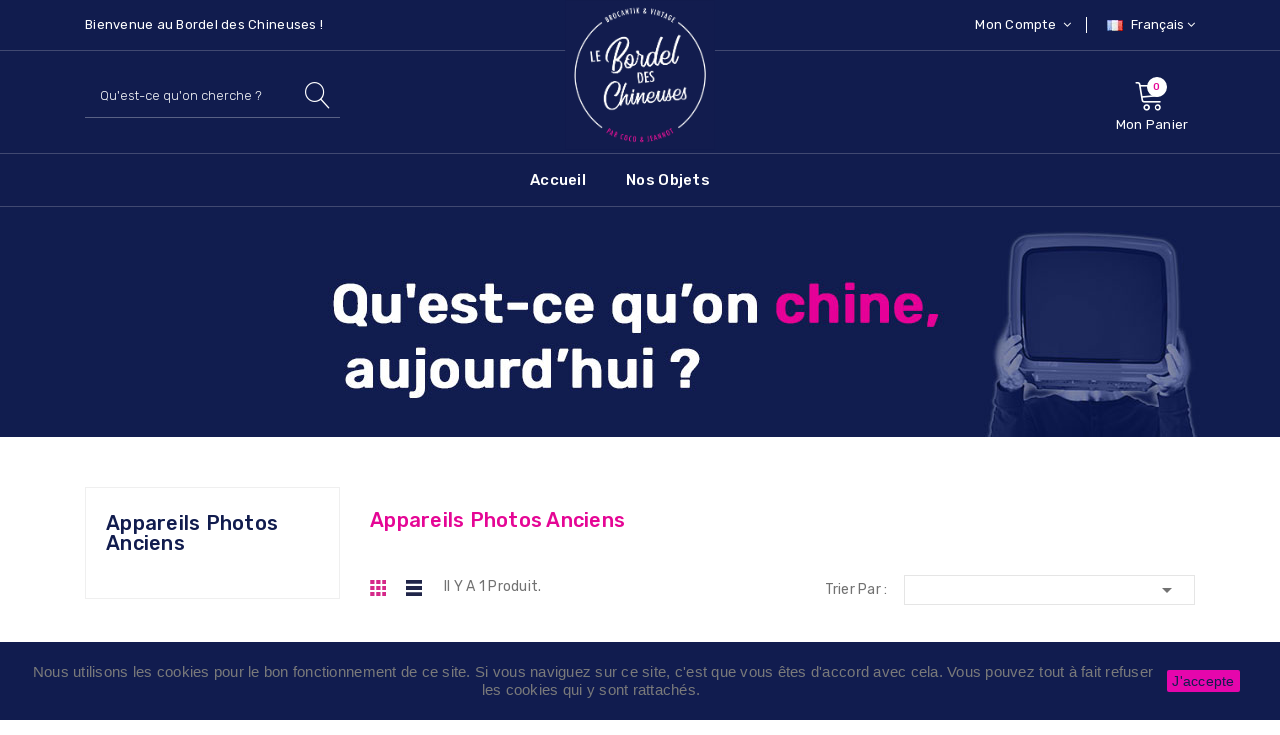

--- FILE ---
content_type: text/html; charset=utf-8
request_url: https://lebordeldeschineuses.com/fr/153-appareils-photos-anciens
body_size: 10720
content:
<!doctype html>
<html lang="fr">

  <head>
    
      
  <meta charset="utf-8">


  <meta http-equiv="x-ua-compatible" content="ie=edge">



  <title>Appareils photos anciens</title>
  <meta name="description" content="">
  <meta name="keywords" content="">
        <link rel="canonical" href="https://lebordeldeschineuses.com/fr/153-appareils-photos-anciens">
  


  <meta name="viewport" content="width=device-width, initial-scale=1">


  <link rel="icon" type="image/vnd.microsoft.icon" href="/img/favicon.ico?1658237633">
  <link rel="shortcut icon" type="image/x-icon" href="/img/favicon.ico?1658237633">

 <link href="https://fonts.googleapis.com/css?family=Poppins:100,100i,200,200i,300,300i,400,400i,500,500i,600,600i,700,700i,800,800i,900,900i&amp;subset=devanagari,latin-ext" rel="stylesheet">
 <link href="https://fonts.googleapis.com/css?family=Rubik:300,300i,400,400i,500,500i,700,700i,900,900i" rel="stylesheet">
 <link href="https://fonts.googleapis.com/css?family=Lato:300,300i,400,400i,700,700i,900,900i" rel="stylesheet">
 <script src="https://ajax.googleapis.com/ajax/libs/jquery/3.2.1/jquery.min.js"></script>

    <link rel="stylesheet" href="https://lebordeldeschineuses.com/themes/theme_pataku4/assets/css/theme.css" type="text/css" media="all">
  <link rel="stylesheet" href="https://lebordeldeschineuses.com/modules/mondialrelay/views/css/front/checkout.css" type="text/css" media="all">
  <link rel="stylesheet" href="https://lebordeldeschineuses.com/modules/ps_facetedsearch/views/dist/front.css" type="text/css" media="all">
  <link rel="stylesheet" href="https://lebordeldeschineuses.com/modules/productcomments/views/css/productcomments.css" type="text/css" media="all">
  <link rel="stylesheet" href="https://lebordeldeschineuses.com/modules/posslideshows/css/nivo-slider/nivo-slider.css" type="text/css" media="all">
  <link rel="stylesheet" href="https://lebordeldeschineuses.com/js/jquery/ui/themes/base/minified/jquery-ui.min.css" type="text/css" media="all">
  <link rel="stylesheet" href="https://lebordeldeschineuses.com/js/jquery/ui/themes/base/minified/jquery.ui.theme.min.css" type="text/css" media="all">
  <link rel="stylesheet" href="https://lebordeldeschineuses.com/themes/theme_pataku4/assets/css/custom.css" type="text/css" media="all">




  

  <script type="text/javascript">
        var MONDIALRELAY_ADDRESS_OPC = false;
        var MONDIALRELAY_AJAX_CHECKOUT_URL = "https:\/\/lebordeldeschineuses.com\/fr\/module\/mondialrelay\/ajaxCheckout";
        var MONDIALRELAY_CARRIER_METHODS = [];
        var MONDIALRELAY_COUNTRY_ISO = "";
        var MONDIALRELAY_DISPLAY_MAP = "1";
        var MONDIALRELAY_ENSEIGNE = "CC21Z942";
        var MONDIALRELAY_NATIVE_RELAY_CARRIERS_IDS = [];
        var MONDIALRELAY_NO_SELECTION_ERROR = "Veuillez s\u00e9lectionner un Point Relais.";
        var MONDIALRELAY_POSTCODE = "";
        var MONDIALRELAY_SAVE_RELAY_ERROR = "Une erreur inconnue s'est produite; votre Point Relais s\u00e9lectionn\u00e9 n'a pas pu \u00eatre enregistr\u00e9.";
        var MONDIALRELAY_SELECTED_RELAY_IDENTIFIER = null;
        var POSSLIDESHOW_SPEED = "5000";
        var prestashop = {"cart":{"products":[],"totals":{"total":{"type":"total","label":"Total","amount":0,"value":"0,00\u00a0\u20ac"},"total_including_tax":{"type":"total","label":"Total TTC","amount":0,"value":"0,00\u00a0\u20ac"},"total_excluding_tax":{"type":"total","label":"Total HT :","amount":0,"value":"0,00\u00a0\u20ac"}},"subtotals":{"products":{"type":"products","label":"Sous-total","amount":0,"value":"0,00\u00a0\u20ac"},"discounts":null,"shipping":{"type":"shipping","label":"Livraison","amount":0,"value":"gratuit"},"tax":null},"products_count":0,"summary_string":"0 articles","vouchers":{"allowed":1,"added":[]},"discounts":[],"minimalPurchase":0,"minimalPurchaseRequired":""},"currency":{"name":"Euro","iso_code":"EUR","iso_code_num":"978","sign":"\u20ac"},"customer":{"lastname":null,"firstname":null,"email":null,"birthday":null,"newsletter":null,"newsletter_date_add":null,"optin":null,"website":null,"company":null,"siret":null,"ape":null,"is_logged":false,"gender":{"type":null,"name":null},"addresses":[]},"language":{"name":"Fran\u00e7ais (French)","iso_code":"fr","locale":"fr-FR","language_code":"fr","is_rtl":"0","date_format_lite":"d\/m\/Y","date_format_full":"d\/m\/Y H:i:s","id":1},"page":{"title":"","canonical":"https:\/\/lebordeldeschineuses.com\/fr\/153-appareils-photos-anciens","meta":{"title":"Appareils photos anciens","description":"","keywords":"","robots":"index"},"page_name":"category","body_classes":{"lang-fr":true,"lang-rtl":false,"country-FR":true,"currency-EUR":true,"layout-left-column":true,"page-category":true,"tax-display-enabled":true,"category-id-153":true,"category-Appareils photos anciens":true,"category-id-parent-28":true,"category-depth-level-4":true},"admin_notifications":[]},"shop":{"name":"Le Bordel des Chineuses","logo":"\/img\/le-bordel-des-chineuses-brocante-et-antiquite-logo-1603447417.jpg","stores_icon":"\/img\/logo_stores.png","favicon":"\/img\/favicon.ico"},"urls":{"base_url":"https:\/\/lebordeldeschineuses.com\/","current_url":"https:\/\/lebordeldeschineuses.com\/fr\/153-appareils-photos-anciens","shop_domain_url":"https:\/\/lebordeldeschineuses.com","img_ps_url":"https:\/\/lebordeldeschineuses.com\/img\/","img_cat_url":"https:\/\/lebordeldeschineuses.com\/img\/c\/","img_lang_url":"https:\/\/lebordeldeschineuses.com\/img\/l\/","img_prod_url":"https:\/\/lebordeldeschineuses.com\/img\/p\/","img_manu_url":"https:\/\/lebordeldeschineuses.com\/img\/m\/","img_sup_url":"https:\/\/lebordeldeschineuses.com\/img\/su\/","img_ship_url":"https:\/\/lebordeldeschineuses.com\/img\/s\/","img_store_url":"https:\/\/lebordeldeschineuses.com\/img\/st\/","img_col_url":"https:\/\/lebordeldeschineuses.com\/img\/co\/","img_url":"https:\/\/lebordeldeschineuses.com\/themes\/theme_pataku4\/assets\/img\/","css_url":"https:\/\/lebordeldeschineuses.com\/themes\/theme_pataku4\/assets\/css\/","js_url":"https:\/\/lebordeldeschineuses.com\/themes\/theme_pataku4\/assets\/js\/","pic_url":"https:\/\/lebordeldeschineuses.com\/upload\/","pages":{"address":"https:\/\/lebordeldeschineuses.com\/fr\/adresse","addresses":"https:\/\/lebordeldeschineuses.com\/fr\/adresses","authentication":"https:\/\/lebordeldeschineuses.com\/fr\/connexion","cart":"https:\/\/lebordeldeschineuses.com\/fr\/panier","category":"https:\/\/lebordeldeschineuses.com\/fr\/index.php?controller=category","cms":"https:\/\/lebordeldeschineuses.com\/fr\/index.php?controller=cms","contact":"https:\/\/lebordeldeschineuses.com\/fr\/nous-contacter","discount":"https:\/\/lebordeldeschineuses.com\/fr\/reduction","guest_tracking":"https:\/\/lebordeldeschineuses.com\/fr\/suivi-commande-invite","history":"https:\/\/lebordeldeschineuses.com\/fr\/historique-commandes","identity":"https:\/\/lebordeldeschineuses.com\/fr\/identite","index":"https:\/\/lebordeldeschineuses.com\/fr\/","my_account":"https:\/\/lebordeldeschineuses.com\/fr\/mon-compte","order_confirmation":"https:\/\/lebordeldeschineuses.com\/fr\/confirmation-commande","order_detail":"https:\/\/lebordeldeschineuses.com\/fr\/index.php?controller=order-detail","order_follow":"https:\/\/lebordeldeschineuses.com\/fr\/suivi-commande","order":"https:\/\/lebordeldeschineuses.com\/fr\/commande","order_return":"https:\/\/lebordeldeschineuses.com\/fr\/index.php?controller=order-return","order_slip":"https:\/\/lebordeldeschineuses.com\/fr\/avoirs","pagenotfound":"https:\/\/lebordeldeschineuses.com\/fr\/page-introuvable","password":"https:\/\/lebordeldeschineuses.com\/fr\/recuperation-mot-de-passe","pdf_invoice":"https:\/\/lebordeldeschineuses.com\/fr\/index.php?controller=pdf-invoice","pdf_order_return":"https:\/\/lebordeldeschineuses.com\/fr\/index.php?controller=pdf-order-return","pdf_order_slip":"https:\/\/lebordeldeschineuses.com\/fr\/index.php?controller=pdf-order-slip","prices_drop":"https:\/\/lebordeldeschineuses.com\/fr\/promotions","product":"https:\/\/lebordeldeschineuses.com\/fr\/index.php?controller=product","search":"https:\/\/lebordeldeschineuses.com\/fr\/recherche","sitemap":"https:\/\/lebordeldeschineuses.com\/fr\/plan du site","stores":"https:\/\/lebordeldeschineuses.com\/fr\/magasins","supplier":"https:\/\/lebordeldeschineuses.com\/fr\/fournisseur","register":"https:\/\/lebordeldeschineuses.com\/fr\/connexion?create_account=1","order_login":"https:\/\/lebordeldeschineuses.com\/fr\/commande?login=1"},"alternative_langs":{"fr":"https:\/\/lebordeldeschineuses.com\/fr\/153-appareils-photos-anciens","ca-es":"https:\/\/lebordeldeschineuses.com\/ca\/153-appareils-photos-anciens","es-es":"https:\/\/lebordeldeschineuses.com\/es\/153-appareils-photos-anciens","gl-es":"https:\/\/lebordeldeschineuses.com\/gl\/153-appareils-photos-anciens","eu-es":"https:\/\/lebordeldeschineuses.com\/eu\/153-appareils-photos-anciens","it-it":"https:\/\/lebordeldeschineuses.com\/it\/153-appareils-photos-anciens"},"theme_assets":"\/themes\/theme_pataku4\/assets\/","actions":{"logout":"https:\/\/lebordeldeschineuses.com\/fr\/?mylogout="},"no_picture_image":{"bySize":{"side_default":{"url":"https:\/\/lebordeldeschineuses.com\/img\/p\/fr-default-side_default.jpg","width":70,"height":84},"small_default":{"url":"https:\/\/lebordeldeschineuses.com\/img\/p\/fr-default-small_default.jpg","width":98,"height":117},"cart_default":{"url":"https:\/\/lebordeldeschineuses.com\/img\/p\/fr-default-cart_default.jpg","width":125,"height":150},"home_default":{"url":"https:\/\/lebordeldeschineuses.com\/img\/p\/fr-default-home_default.jpg","width":300,"height":360},"medium_default":{"url":"https:\/\/lebordeldeschineuses.com\/img\/p\/fr-default-medium_default.jpg","width":458,"height":549},"large_default":{"url":"https:\/\/lebordeldeschineuses.com\/img\/p\/fr-default-large_default.jpg","width":600,"height":719}},"small":{"url":"https:\/\/lebordeldeschineuses.com\/img\/p\/fr-default-side_default.jpg","width":70,"height":84},"medium":{"url":"https:\/\/lebordeldeschineuses.com\/img\/p\/fr-default-home_default.jpg","width":300,"height":360},"large":{"url":"https:\/\/lebordeldeschineuses.com\/img\/p\/fr-default-large_default.jpg","width":600,"height":719},"legend":""}},"configuration":{"display_taxes_label":true,"display_prices_tax_incl":true,"is_catalog":false,"show_prices":true,"opt_in":{"partner":false},"quantity_discount":{"type":"price","label":"Prix"},"voucher_enabled":1,"return_enabled":0},"field_required":[],"breadcrumb":{"links":[{"title":"Accueil","url":"https:\/\/lebordeldeschineuses.com\/fr\/"},{"title":"Nos Objets","url":"https:\/\/lebordeldeschineuses.com\/fr\/10-nos-objets"},{"title":"SONS & IMAGES","url":"https:\/\/lebordeldeschineuses.com\/fr\/28-sons-images"},{"title":"Appareils photos anciens","url":"https:\/\/lebordeldeschineuses.com\/fr\/153-appareils-photos-anciens"}],"count":4},"link":{"protocol_link":"https:\/\/","protocol_content":"https:\/\/"},"time":1764558286,"static_token":"9b023e2c31e2f63d1165e69a88d7105a","token":"3de7d477be686f2b9e3c0cf247ced492"};
      </script>



  <!-- emarketing start -->



<!-- emarketing end -->



    
      
      

	<!-- Global site tag (gtag.js) - Google Analytics -->
	<script async src="https://www.googletagmanager.com/gtag/js?id="UA-198014643-1"></script>
	<script>
	  window.dataLayer = window.dataLayer || [];
	  function gtag(){dataLayer.push(arguments);}
	  gtag('js', new Date());

	  gtag('config', 'UA-198014643-1');
	</script>
                                                                                

      
      
      
  </head>

  <body id="category" class="lang-fr country-fr currency-eur layout-left-column page-category tax-display-enabled category-id-153 category-appareils-photos-anciens category-id-parent-28 category-depth-level-4">

    
      
    

    <main>
      
              

      <header id="header">
        
          
	<nav class="header-nav">
		<div class="container">
			 <div class="language-selector-wrapper selector-block">
    
    <div class="language-selector localiz_block  dropdown js-dropdown">
      <button data-toggle="dropdown" class=" btn-unstyle" aria-haspopup="true" aria-expanded="false" aria-label="Sélecteur de langue">
        <img src="https://lebordeldeschineuses.com/img/l/1.jpg" alt="" width="16" height="11" />
		<span class="expand-more">Français</span>
		<i class="fa fa-angle-down"></i>
      </button>
      <ul class="dropdown-menu">
                  <li  class="current" >
            <a href="https://lebordeldeschineuses.com/fr/153-appareils-photos-anciens" class="dropdown-item"><img src="https://lebordeldeschineuses.com/img/l/1.jpg" alt="" width="16" height="11" />Français</a>
          </li>
                  <li >
            <a href="https://lebordeldeschineuses.com/ca/153-appareils-photos-anciens" class="dropdown-item"><img src="https://lebordeldeschineuses.com/img/l/2.jpg" alt="" width="16" height="11" />Català</a>
          </li>
                  <li >
            <a href="https://lebordeldeschineuses.com/es/153-appareils-photos-anciens" class="dropdown-item"><img src="https://lebordeldeschineuses.com/img/l/3.jpg" alt="" width="16" height="11" />Español</a>
          </li>
                  <li >
            <a href="https://lebordeldeschineuses.com/gl/153-appareils-photos-anciens" class="dropdown-item"><img src="https://lebordeldeschineuses.com/img/l/4.jpg" alt="" width="16" height="11" />Galego</a>
          </li>
                  <li >
            <a href="https://lebordeldeschineuses.com/eu/153-appareils-photos-anciens" class="dropdown-item"><img src="https://lebordeldeschineuses.com/img/l/5.jpg" alt="" width="16" height="11" />Euskera</a>
          </li>
                  <li >
            <a href="https://lebordeldeschineuses.com/it/153-appareils-photos-anciens" class="dropdown-item"><img src="https://lebordeldeschineuses.com/img/l/6.jpg" alt="" width="16" height="11" />Italiano</a>
          </li>
              </ul>
    </div>
  </div>


     
	  
	  <div class="box-tags">
<p>Bienvenue au Bordel des Chineuses !</p>
</div>

	  
     
			<div class="setting_top dropdown js-dropdown">
				<span class="icon ion-android-settings" data-toggle="dropdown">Mon Compte</span>
				 <div class="content-setting dropdown-menu">
				  <div class="user-info-block">
	<a href="https://lebordeldeschineuses.com/fr/mon-compte" rel="nofollow">Mon Compte</a>
	<a href="https://lebordeldeschineuses.com/fr/panier?action=show">Commander</a>
	
  <a
	href="https://lebordeldeschineuses.com/fr/mon-compte"
	title="Identifiez-vous"
	rel="nofollow"
  >
	<span class="login">Connexion</span>
  </a>
</div>


				</div>
			</div>
		</div>
	</nav>


  <div class="header-top">
    <div class="container">
		<div class="header_logo">
		  <a href="https://lebordeldeschineuses.com/">
			<img class="logo img-responsive" src="/img/le-bordel-des-chineuses-brocante-et-antiquite-logo-1603447417.jpg" alt="Le Bordel des Chineuses">
		  </a>
		</div>
		<div class="seach-cart">
			<div class="blockcart cart-preview" data-refresh-url="//lebordeldeschineuses.com/fr/module/ps_shoppingcart/ajax" data-cartitems="0">
  <div class="header">
    <a rel="nofollow" href="//lebordeldeschineuses.com/fr/panier?action=show">
		<span class="item_txt">	Mon Panier <span class="item_count">0</span></span>
		<span class="item_total">0,00 €</span>
	</a>
  </div>
  <div class="body">
    <ul>
          </ul>
	<div class="price_content">
		<div class="cart-subtotals">
		  			<div class="products price_inline">
			  <span class="label">Sous-total</span>
			  <span class="value">0,00 €</span>
			</div>
		  			<div class=" price_inline">
			  <span class="label"></span>
			  <span class="value"></span>
			</div>
		  			<div class="shipping price_inline">
			  <span class="label">Livraison</span>
			  <span class="value">gratuit</span>
			</div>
		  			<div class=" price_inline">
			  <span class="label"></span>
			  <span class="value"></span>
			</div>
		  		</div>
		<div class="cart-total price_inline">
		  <span class="label">Total</span>
		  <span class="value">0,00 €</span>
		</div>
    </div>
	<div class="checkout">
		<a href="//lebordeldeschineuses.com/fr/panier?action=show" class="btn btn-primary">Commander</a>
	</div>
  </div>
</div>
<!-- Block search module TOP -->
<div id="search_widget" class="search_top" data-search-controller-url="//lebordeldeschineuses.com/fr/recherche">
	<form method="get" action="//lebordeldeschineuses.com/fr/recherche">
		<input type="hidden" name="controller" value="search">
		<input type="text" name="s" value="" placeholder="Qu'est-ce qu'on cherche ? " aria-label="Rechercher">
		<button type="submit">
			<span class="ion-ios-search search">search</span>
      <span class="hidden-xl-down">Rechercher</span>
		</button>
	</form>
</div>
<!-- /Block search module TOP -->

		</div>
    </div>
  </div>
	<div class="header-bottom">
		<div class="container">
			<!-- Block categories module -->


	<div class="ma-nav-mobile-container hidden-lg-up">

		<div class="pt_custommenu_mobile">

		<div class="navbar">

			<div id="navbar-inner" class="navbar-inner navbar-inactive">

				<a class="btn-navbar">Menu</a>

				<ul id="pt_custommenu_itemmobile" class="tree dhtml  mobilemenu nav-collapse collapse">

					
						<li><a href="https://lebordeldeschineuses.com/fr/10-nos-objets">Nos Objets </a>

						
						<ul class="dhtml">

						
							<li><a href="https://lebordeldeschineuses.com/fr/30-arts">ARTS </a>

								<ul>

								
									<li><a href="https://lebordeldeschineuses.com/fr/141-bronzes">Bronzes </a>

								
									<li><a href="https://lebordeldeschineuses.com/fr/142-scupltures">Scupltures </a>

								
									<li><a href="https://lebordeldeschineuses.com/fr/140-tableaux-anciens">Tableaux anciens </a>

								
								</ul>

						
							<li><a href="https://lebordeldeschineuses.com/fr/24-arts-de-la-table">ARTS DE LA TABLE </a>

								<ul>

								
									<li><a href="https://lebordeldeschineuses.com/fr/128-assiettes">Assiettes </a>

								
									<li><a href="https://lebordeldeschineuses.com/fr/127-carafespichets">Carafes/Pichets </a>

								
									<li><a href="https://lebordeldeschineuses.com/fr/143-cendriers">Cendriers </a>

								
									<li><a href="https://lebordeldeschineuses.com/fr/138-couverts">Couverts </a>

								
									<li><a href="https://lebordeldeschineuses.com/fr/139-linges-de-table">Linges de table </a>

								
									<li><a href="https://lebordeldeschineuses.com/fr/167-moulins-cafepoivre">Moulins café/poivre </a>

								
									<li><a href="https://lebordeldeschineuses.com/fr/136-platssaladierscoupes">Plats/Saladiers/Coupes </a>

								
									<li><a href="https://lebordeldeschineuses.com/fr/160-saucieres">Saucières </a>

								
									<li><a href="https://lebordeldeschineuses.com/fr/164-services-de-table">Services de table </a>

								
									<li><a href="https://lebordeldeschineuses.com/fr/165-seaux-a-champagneglacons">Seaux à champagne/glaçons </a>

								
									<li><a href="https://lebordeldeschineuses.com/fr/134-services-a-cafethe">Services à café/thé </a>

								
									<li><a href="https://lebordeldeschineuses.com/fr/137-service-a-desserts">Service à desserts </a>

								
									<li><a href="https://lebordeldeschineuses.com/fr/135-soupieres">Soupières </a>

								
									<li><a href="https://lebordeldeschineuses.com/fr/163-sucriers">Sucriers </a>

								
									<li><a href="https://lebordeldeschineuses.com/fr/57-ustensile-et-accessoire">Ustensile et accessoire </a>

								
									<li><a href="https://lebordeldeschineuses.com/fr/126-verreschoppes">Verres/Choppes </a>

								
								</ul>

						
							<li><a href="https://lebordeldeschineuses.com/fr/29-bondieuserie">BONDIEUSERIE </a>

								<ul>

								
								</ul>

						
							<li><a href="https://lebordeldeschineuses.com/fr/25-deco">DÉCO </a>

								<ul>

								
									<li><a href="https://lebordeldeschineuses.com/fr/161-assiettes">Assiettes </a>

								
									<li><a href="https://lebordeldeschineuses.com/fr/122-bougeoirs">Bougeoirs </a>

								
									<li><a href="https://lebordeldeschineuses.com/fr/129-cafetieres-emaillees">Cafetières émaillées </a>

								
									<li><a href="https://lebordeldeschineuses.com/fr/169-faience-ancienne">Faïence ancienne </a>

								
									<li><a href="https://lebordeldeschineuses.com/fr/168-figurines">Figurines </a>

								
									<li><a href="https://lebordeldeschineuses.com/fr/130-lampes-a-petrole-huile">Lampes à pétrole/huile </a>

								
									<li><a href="https://lebordeldeschineuses.com/fr/114-miroirs">Miroirs </a>

								
									<li><a href="https://lebordeldeschineuses.com/fr/119-vases">Vases </a>

								
									<li><a href="https://lebordeldeschineuses.com/fr/144-autres-objets-de-decoration">Autres objets de décoration </a>

								
								</ul>

						
							<li><a href="https://lebordeldeschineuses.com/fr/123-cuivre">CUIVRE </a>

								<ul>

								
								</ul>

						
							<li><a href="https://lebordeldeschineuses.com/fr/166-curiosites-vintage">CURIOSITÉS &amp; VINTAGE </a>

								<ul>

								
								</ul>

						
							<li><a href="https://lebordeldeschineuses.com/fr/121-horlogerie">HORLOGERIE </a>

								<ul>

								
									<li><a href="https://lebordeldeschineuses.com/fr/151-pendules">Pendules </a>

								
									<li><a href="https://lebordeldeschineuses.com/fr/150-reveils">Réveils </a>

								
								</ul>

						
							<li><a href="https://lebordeldeschineuses.com/fr/120-livres">LIVRES </a>

								<ul>

								
									<li><a href="https://lebordeldeschineuses.com/fr/148-bandes-dessinees">Bandes dessinées </a>

								
									<li><a href="https://lebordeldeschineuses.com/fr/145-encyclopedies">Encyclopédies </a>

								
									<li><a href="https://lebordeldeschineuses.com/fr/147-livres-pour-enfants">Livres pour enfants </a>

								
									<li><a href="https://lebordeldeschineuses.com/fr/149-magazines-anciens">Magazines anciens </a>

								
									<li><a href="https://lebordeldeschineuses.com/fr/146-romans">Romans </a>

								
								</ul>

						
							<li><a href="https://lebordeldeschineuses.com/fr/117-metal-argente">MÉTAL ARGENTÉ </a>

								<ul>

								
								</ul>

						
							<li><a href="https://lebordeldeschineuses.com/fr/22-mobilier">MOBILIER </a>

								<ul>

								
									<li><a href="https://lebordeldeschineuses.com/fr/23-assises">Assises </a>

								
									<li><a href="https://lebordeldeschineuses.com/fr/132-buffetscommodesarmoires">Buffets/Commodes/Armoires </a>

								
									<li><a href="https://lebordeldeschineuses.com/fr/133-chevets">Chevets </a>

								
									<li><a href="https://lebordeldeschineuses.com/fr/110-luminaires">Luminaires </a>

								
									<li><a href="https://lebordeldeschineuses.com/fr/42-rangement">Rangement </a>

								
									<li><a href="https://lebordeldeschineuses.com/fr/38-tables">Tables </a>

								
								</ul>

						
							<li><a href="https://lebordeldeschineuses.com/fr/162-objets-d-exterieur">OBJETS D&#039;EXTÉRIEUR </a>

								<ul>

								
								</ul>

						
							<li><a href="https://lebordeldeschineuses.com/fr/28-sons-images">SONS &amp; IMAGES </a>

								<ul>

								
									<li><a href="https://lebordeldeschineuses.com/fr/153-appareils-photos-anciens">Appareils photos anciens </a>

								
									<li><a href="https://lebordeldeschineuses.com/fr/155-instruments-de-musique">Instruments de musique </a>

								
									<li><a href="https://lebordeldeschineuses.com/fr/154-postes-de-radio-anciens">Postes de radio anciens </a>

								
									<li><a href="https://lebordeldeschineuses.com/fr/156-vinyles">Vinyles </a>

								
								</ul>

						
							<li><a href="https://lebordeldeschineuses.com/fr/152-univers-enfants">UNIVERS ENFANTS </a>

								<ul>

								
									<li><a href="https://lebordeldeschineuses.com/fr/159-jouets-anciens">Jouets anciens </a>

								
									<li><a href="https://lebordeldeschineuses.com/fr/158-mobilier">Mobilier </a>

								
								</ul>

						
							<li><a href="https://lebordeldeschineuses.com/fr/31-ustensiles-de-toilette">USTENSILES DE TOILETTE </a>

								<ul>

								
								</ul>

						
						</ul>

						
						</li>

					
					     

							
						
						 

							
						
						 

							
						
						 

							
						
						 

							
						
						 

							
						
						
						
				</ul>

			</div>

		</div>

		</div>

</div>


<!-- /Block categories module -->

<div class="nav-container ">

	<div class="nav-inner">

		<div id="pt_custommenu" class="pt_custommenu">

		    <div id="pt_menu_home" class="pt_menu"><div class="parentMenu"><a class="fontcustom2" href="/"><span>Accueil</span></a></div></div><div id="pt_menu10" class="pt_menu nav-1"><div class="parentMenu"><a href="https://lebordeldeschineuses.com/fr/10-nos-objets" class="fontcustom2"><span>Nos Objets</span><i class="icon-caret-down"></i></a></div><div id="popup10" class="popup" style="display: none; width: 1228px;"><div class="block1" id="block110"><div class="column first col1"><div class="itemMenu level1"><a class="itemMenuName level3" href="https://lebordeldeschineuses.com/fr/30-arts"><span>ARTS</span></a><div class="itemSubMenu level3"><div class="itemMenu level4"><a class="itemMenuName level4" href="https://lebordeldeschineuses.com/fr/141-bronzes"><span>Bronzes</span></a><a class="itemMenuName level4" href="https://lebordeldeschineuses.com/fr/142-scupltures"><span>Scupltures</span></a><a class="itemMenuName level4" href="https://lebordeldeschineuses.com/fr/140-tableaux-anciens"><span>Tableaux anciens</span></a></div></div></div></div><div class="column col2"><div class="itemMenu level1"><a class="itemMenuName level3" href="https://lebordeldeschineuses.com/fr/24-arts-de-la-table"><span>ARTS DE LA TABLE</span></a><div class="itemSubMenu level3"><div class="itemMenu level4"><a class="itemMenuName level4" href="https://lebordeldeschineuses.com/fr/128-assiettes"><span>Assiettes</span></a><a class="itemMenuName level4" href="https://lebordeldeschineuses.com/fr/127-carafespichets"><span>Carafes/Pichets</span></a><a class="itemMenuName level4" href="https://lebordeldeschineuses.com/fr/143-cendriers"><span>Cendriers</span></a><a class="itemMenuName level4" href="https://lebordeldeschineuses.com/fr/138-couverts"><span>Couverts</span></a><a class="itemMenuName level4" href="https://lebordeldeschineuses.com/fr/139-linges-de-table"><span>Linges de table</span></a><a class="itemMenuName level4" href="https://lebordeldeschineuses.com/fr/167-moulins-cafepoivre"><span>Moulins café/poivre</span></a><a class="itemMenuName level4" href="https://lebordeldeschineuses.com/fr/136-platssaladierscoupes"><span>Plats/Saladiers/Coupes</span></a><a class="itemMenuName level4" href="https://lebordeldeschineuses.com/fr/160-saucieres"><span>Saucières</span></a><a class="itemMenuName level4" href="https://lebordeldeschineuses.com/fr/164-services-de-table"><span>Services de table</span></a><a class="itemMenuName level4" href="https://lebordeldeschineuses.com/fr/165-seaux-a-champagneglacons"><span>Seaux à champagne/glaçons</span></a><a class="itemMenuName level4" href="https://lebordeldeschineuses.com/fr/134-services-a-cafethe"><span>Services à café/thé</span></a><a class="itemMenuName level4" href="https://lebordeldeschineuses.com/fr/137-service-a-desserts"><span>Service à desserts</span></a><a class="itemMenuName level4" href="https://lebordeldeschineuses.com/fr/135-soupieres"><span>Soupières</span></a><a class="itemMenuName level4" href="https://lebordeldeschineuses.com/fr/163-sucriers"><span>Sucriers</span></a><a class="itemMenuName level4" href="https://lebordeldeschineuses.com/fr/57-ustensile-et-accessoire"><span>Ustensile et accessoire</span></a><a class="itemMenuName level4" href="https://lebordeldeschineuses.com/fr/126-verreschoppes"><span>Verres/Choppes</span></a></div></div></div></div><div class="column col3"><div class="itemMenu level1"><a class="itemMenuName level3" href="https://lebordeldeschineuses.com/fr/29-bondieuserie"><span>BONDIEUSERIE</span></a><a class="itemMenuName level3" href="https://lebordeldeschineuses.com/fr/25-deco"><span>DÉCO</span></a><div class="itemSubMenu level3"><div class="itemMenu level4"><a class="itemMenuName level4" href="https://lebordeldeschineuses.com/fr/161-assiettes"><span>Assiettes</span></a><a class="itemMenuName level4" href="https://lebordeldeschineuses.com/fr/122-bougeoirs"><span>Bougeoirs</span></a><a class="itemMenuName level4" href="https://lebordeldeschineuses.com/fr/129-cafetieres-emaillees"><span>Cafetières émaillées</span></a><a class="itemMenuName level4" href="https://lebordeldeschineuses.com/fr/169-faience-ancienne"><span>Faïence ancienne</span></a><a class="itemMenuName level4" href="https://lebordeldeschineuses.com/fr/168-figurines"><span>Figurines</span></a><a class="itemMenuName level4" href="https://lebordeldeschineuses.com/fr/130-lampes-a-petrole-huile"><span>Lampes à pétrole/huile</span></a><a class="itemMenuName level4" href="https://lebordeldeschineuses.com/fr/114-miroirs"><span>Miroirs</span></a><a class="itemMenuName level4" href="https://lebordeldeschineuses.com/fr/119-vases"><span>Vases</span></a><a class="itemMenuName level4" href="https://lebordeldeschineuses.com/fr/144-autres-objets-de-decoration"><span>Autres objets de décoration</span></a></div></div><a class="itemMenuName level3" href="https://lebordeldeschineuses.com/fr/123-cuivre"><span>CUIVRE</span></a><a class="itemMenuName level3" href="https://lebordeldeschineuses.com/fr/166-curiosites-vintage"><span>CURIOSITÉS & VINTAGE</span></a><a class="itemMenuName level3" href="https://lebordeldeschineuses.com/fr/121-horlogerie"><span>HORLOGERIE</span></a><div class="itemSubMenu level3"><div class="itemMenu level4"><a class="itemMenuName level4" href="https://lebordeldeschineuses.com/fr/151-pendules"><span>Pendules</span></a><a class="itemMenuName level4" href="https://lebordeldeschineuses.com/fr/150-reveils"><span>Réveils</span></a></div></div></div></div><div class="column col4"><div class="itemMenu level1"><a class="itemMenuName level3" href="https://lebordeldeschineuses.com/fr/120-livres"><span>LIVRES</span></a><div class="itemSubMenu level3"><div class="itemMenu level4"><a class="itemMenuName level4" href="https://lebordeldeschineuses.com/fr/148-bandes-dessinees"><span>Bandes dessinées</span></a><a class="itemMenuName level4" href="https://lebordeldeschineuses.com/fr/145-encyclopedies"><span>Encyclopédies</span></a><a class="itemMenuName level4" href="https://lebordeldeschineuses.com/fr/147-livres-pour-enfants"><span>Livres pour enfants</span></a><a class="itemMenuName level4" href="https://lebordeldeschineuses.com/fr/149-magazines-anciens"><span>Magazines anciens</span></a><a class="itemMenuName level4" href="https://lebordeldeschineuses.com/fr/146-romans"><span>Romans</span></a></div></div><a class="itemMenuName level3" href="https://lebordeldeschineuses.com/fr/117-metal-argente"><span>MÉTAL ARGENTÉ</span></a><a class="itemMenuName level3" href="https://lebordeldeschineuses.com/fr/22-mobilier"><span>MOBILIER</span></a><div class="itemSubMenu level3"><div class="itemMenu level4"><a class="itemMenuName level4" href="https://lebordeldeschineuses.com/fr/23-assises"><span>Assises</span></a><a class="itemMenuName level4" href="https://lebordeldeschineuses.com/fr/132-buffetscommodesarmoires"><span>Buffets/Commodes/Armoires</span></a><a class="itemMenuName level4" href="https://lebordeldeschineuses.com/fr/133-chevets"><span>Chevets</span></a><a class="itemMenuName level4" href="https://lebordeldeschineuses.com/fr/110-luminaires"><span>Luminaires</span></a><a class="itemMenuName level4" href="https://lebordeldeschineuses.com/fr/42-rangement"><span>Rangement</span></a><a class="itemMenuName level4" href="https://lebordeldeschineuses.com/fr/38-tables"><span>Tables</span></a></div></div><a class="itemMenuName level3" href="https://lebordeldeschineuses.com/fr/162-objets-d-exterieur"><span>OBJETS D'EXTÉRIEUR</span></a></div></div><div class="column last col5"><div class="itemMenu level1"><a class="itemMenuName level3 actParent" href="https://lebordeldeschineuses.com/fr/28-sons-images"><span>SONS & IMAGES</span></a><div class="itemSubMenu level3"><div class="itemMenu level4"><a class="itemMenuName level4 act" href="https://lebordeldeschineuses.com/fr/153-appareils-photos-anciens"><span>Appareils photos anciens</span></a><a class="itemMenuName level4" href="https://lebordeldeschineuses.com/fr/155-instruments-de-musique"><span>Instruments de musique</span></a><a class="itemMenuName level4" href="https://lebordeldeschineuses.com/fr/154-postes-de-radio-anciens"><span>Postes de radio anciens</span></a><a class="itemMenuName level4" href="https://lebordeldeschineuses.com/fr/156-vinyles"><span>Vinyles</span></a></div></div><a class="itemMenuName level3" href="https://lebordeldeschineuses.com/fr/152-univers-enfants"><span>UNIVERS ENFANTS</span></a><div class="itemSubMenu level3"><div class="itemMenu level4"><a class="itemMenuName level4" href="https://lebordeldeschineuses.com/fr/159-jouets-anciens"><span>Jouets anciens</span></a><a class="itemMenuName level4" href="https://lebordeldeschineuses.com/fr/158-mobilier"><span>Mobilier</span></a></div></div><a class="itemMenuName level3" href="https://lebordeldeschineuses.com/fr/31-ustensiles-de-toilette"><span>USTENSILES DE TOILETTE</span></a></div></div><div class="clearBoth"></div></div></div></div><div id="pt_menu11" class="pt_menu nav-2 pt_menu_no_child"><div class="parentMenu"><a href="https://lebordeldeschineuses.com/fr/11-" class="fontcustom2"><span></span></a></div></div>

		</div>

	</div>

</div>

<script type="text/javascript">

//<![CDATA[

var CUSTOMMENU_POPUP_EFFECT = 1;

var CUSTOMMENU_POPUP_TOP_OFFSET = 52;

//]]>

</script>
		</div>	
	</div>
  

        
      </header>
	      
        
<aside id="notifications">
  <div class="container">
    
    
    
      </div>
</aside>
      

      <section id="wrapper">
		
        
				<div class="breadcrumb">
			<div class="container">
			   
				
      


			  
			</div>  
		</div>  
        <div class="container">
       
		    <div class="row">
			  
				<div id="left-column" class="col-xs-12 col-sm-4 col-md-3">
				  					<div id="search_filters_wrapper" class="hidden-sm-down">
  <div id="search_filter_controls" class="hidden-md-up">
      <span id="_mobile_search_filters_clear_all"></span>
      <button class="btn btn-secondary ok">
        <i class="material-icons rtl-no-flip">&#xE876;</i>
        ok
      </button>
  </div>
  
</div>


<div class="block-categories hidden-sm-down">
  <ul class="category-top-menu">
    <li><a class="text-uppercase h6" href="https://lebordeldeschineuses.com/fr/153-appareils-photos-anciens">Appareils photos anciens</a></li>
    <li>
  </li>
  </ul>
</div>

				  				</div>
			  

			  
  <div id="content-wrapper" class="left-column col-xs-12 col-sm-8 col-md-9">
    
    
  <section id="main">

    
    <div class="block-category card card-block hidden-sm-down">
      <h1 class="h1">Appareils photos anciens</h1>
                </div>
    <div class="hidden-md-up">
      <h1 class="h1">Appareils photos anciens</h1>
    </div>


    <section id="products-list">
      
        <div id="">
          
            <div id="js-product-list-top" class=" products-selection">
<div class="row">
  <div class="col-md-6 hidden-sm-down total-products">
   <ul class="display hidden-xs">
		<li id="grid"><a href="#" title="Grid"><span>Grid</span></a></li>
		<li id="list"><a href="#" title="List"><span>List</span></a></li>
	</ul>
          <p>Il y a 1 produit.</p>
      </div>
  <div class="col-md-6">
    <div class="row sort-by-row">

      
        <span class="col-sm-3 col-md-3 hidden-sm-down sort-by">Trier par :</span>
<div class="col-sm-12 col-xs-12 col-md-9 products-sort-order dropdown">
  <button
    class="btn-unstyle select-title"
    rel="nofollow"
    data-toggle="dropdown"
    aria-haspopup="true"
    aria-expanded="false">
        <i class="material-icons float-xs-right">&#xE5C5;</i>
  </button>
  <div class="dropdown-menu">
          <a
        rel="nofollow"
        href="https://lebordeldeschineuses.com/fr/153-appareils-photos-anciens?order=product.sales.desc"
        class="select-list js-search-link"
      >
        Best sellers
      </a>
          <a
        rel="nofollow"
        href="https://lebordeldeschineuses.com/fr/153-appareils-photos-anciens?order=product.position.asc"
        class="select-list js-search-link"
      >
        Pertinence
      </a>
          <a
        rel="nofollow"
        href="https://lebordeldeschineuses.com/fr/153-appareils-photos-anciens?order=product.name.asc"
        class="select-list js-search-link"
      >
        Nom, A à Z
      </a>
          <a
        rel="nofollow"
        href="https://lebordeldeschineuses.com/fr/153-appareils-photos-anciens?order=product.name.desc"
        class="select-list js-search-link"
      >
        Nom, Z à A
      </a>
          <a
        rel="nofollow"
        href="https://lebordeldeschineuses.com/fr/153-appareils-photos-anciens?order=product.price.asc"
        class="select-list js-search-link"
      >
        Prix, croissant
      </a>
          <a
        rel="nofollow"
        href="https://lebordeldeschineuses.com/fr/153-appareils-photos-anciens?order=product.price.desc"
        class="select-list js-search-link"
      >
        Prix, décroissant
      </a>
      </div>
</div>
      

          </div>
  </div>
  <div class="col-sm-12 hidden-md-up  showing">
    Affichage 1-1 de 1 article(s)
  </div>
</div>
</div>          
        </div>

        
          <div id="" class="hidden-sm-down">
            <section id="js-active-search-filters" class="hide">
  
    <p class="h6 hidden-xs-up">Filtres actifs</p>
  

  </section>

          </div>
        

        <div id="">
          
            <div id="js-product-list">
   <div class="products row product_content grid">
          
	  	<div class="item-product col-xs-12 col-sm-6 col-md-6 col-lg-4">
        
  <article class="product-miniature js-product-miniature" data-id-product="1067" data-id-product-attribute="0" itemscope itemtype="http://schema.org/Product">
      
      
                 
      
      
      
    <div class="img_block">
      
        <a href="https://lebordeldeschineuses.com/fr/accueil/1067-lumiere-scoutbox.html" class="thumbnail product-thumbnail">
          <img
            src = "https://lebordeldeschineuses.com/4355-home_default/lumiere-scoutbox.jpg"
            alt = "Ancien appareil photo..."
            data-full-size-image-url = "https://lebordeldeschineuses.com/4355-large_default/lumiere-scoutbox.jpg"
          >
        </a>
      
	  	
        <ul class="product-flag">
						   						        </ul>
      
		
		<ul class="add-to-links">
			
			<li>
				<a href="#" class="quick-view" data-link-action="quickview" title="Aperçu rapide">Aperçu rapide</a>
			</li>
			<!--
			<li>
				
			</li>-->
			<li class="cart">
				 
<div class="product-add-to-cart">	
 <form action="https://lebordeldeschineuses.com/fr/panier" method="post" class="add-to-cart-or-refresh">
   <input type="hidden" name="token" value="9b023e2c31e2f63d1165e69a88d7105a">
   <input type="hidden" name="id_product" value="1067" class="product_page_product_id">
   <input type="hidden" name="qty" value="1">
   <button class="button ajax_add_to_cart_button add-to-cart btn-default" data-button-action="add-to-cart" type="submit" >
  		 Ajouter au panier
   </button>
 </form>
</div>
 
			</li>
		</ul>
		
	</div>
    <div class="product_desc">
		
        
          <h1 itemprop="name"><a href="https://lebordeldeschineuses.com/fr/accueil/1067-lumiere-scoutbox.html" class="product_name">Ancien appareil photo lumiere rapide</a></h1>
        
		
        
                      <div class="product-price-and-shipping">
              
              

              <span class="sr-only">Prix</span>
                <span itemprop="price" class="price ">50,00 €</span>
			  <!--  -->
              

              
            </div>
                  
		
			<div class="hook-reviews">
			
<div class="product-list-reviews" data-id="1067" data-url="https://lebordeldeschineuses.com/fr/module/productcomments/CommentGrade">
  <div class="grade-stars small-stars"></div>
  <div class="comments-nb"></div>
</div>


			</div>
        
		
			<div class="product-desc" itemprop="description"><p><span style="font-size:10px;text-align:justify;background-color:rgb(248,248,248);">Modèle d'après-guerre du </span><strong style="font-size:10px;text-align:justify;">Scoutbox (quatrième modèle) </strong><span style="font-size:10px;text-align:justify;background-color:rgb(248,248,248);">ont une prise pour flash. L'aspect général est austère</span></p></div>
		
		
		
				
    </div>
  </article>

		</div>
      
      </div>

  
    <nav class="pagination">
  <div class="col-md-4">
    
      Affichage 1-1 de 1 article(s)
    
  </div>

  <div class="col-md-6 offset-md-2 pr-0">
    
         
  </div>

</nav>
  
</div>
          
        </div>

        <div id="js-product-list-bottom">
          
            <div id="js-product-list-bottom"></div>
          
        </div>

          </section>

  </section>

    
  </div>


			  
			</div>
					</div>
        
		
		
      </section>

      <footer id="footer">
        
          
<div class="footer-container">
	<div class="footer-top">
		<div class="container">
			<div class="row">
				<div class="box-footer">
					
						<div class="footer_block links">

      <div class="col-md-8 wrapper">
      <h3 class="h3 hidden-sm-down">Le Bordel des Chineuses</h3>
            <div class="title clearfix hidden-md-up" data-target="#footer_sub_menu_58031" data-toggle="collapse">
        <h3>Le Bordel des Chineuses</h3>
        <span class="float-xs-right">
          <span class="navbar-toggler collapse-icons">
            <i class="material-icons add">&#xE313;</i>
            <i class="material-icons remove">&#xE316;</i>
          </span>
        </span>
      </div>
      <ul id="footer_sub_menu_58031" class="footer_list collapse">
                  <li>
            <a
                id="link-cms-page-3-2"
                class="cms-page-link"
                href="https://lebordeldeschineuses.com/fr/content/3-politique-de-confidentalite"
                title="Notre Politique de Confidentialité"
                            >
              Politique de Confidentalité
            </a>
          </li>
                  <li>
            <a
                id="link-static-page-contact-2"
                class="cms-page-link"
                href="https://lebordeldeschineuses.com/fr/nous-contacter"
                title="Vous souhaitez de l&#039;aide dans votre recherche d&#039;objets anciens et Vintage ? Contactez-nous !"
                            >
              Contactez-nous
            </a>
          </li>
              </ul>
    </div>
  
</div>
<script>
    
    function setcook() {
        var nazwa = 'cookie_ue';
        var wartosc = '1';
        var expire = new Date();
        expire.setMonth(expire.getMonth() + 12);
        document.cookie = nazwa + "=" + escape(wartosc) + ";path=/;" + ((expire == null) ? "" : ("; expires=" + expire.toGMTString()))
    }

    
        
        function closeUeNotify() {
            $('#cookieNotice').fadeOut(1500);
            setcook();
        }
    
        

    
        
    
</script>
<style>
    
    .closeFontAwesome:before {
        content: "\f00d";
        font-family: "FontAwesome";
        display: inline-block;
        font-size: 23px;
        line-height: 23px;
        color: #FFFFFF;
        padding-right: 15px;
        cursor: pointer;
    }

    .closeButtonNormal {
         display: block; 
        text-align: center;
        padding: 2px 5px;
        border-radius: 2px;
        color: #111C4E;
        background: #E506AC;
        cursor: pointer;
    }

    #cookieNotice p {
        margin: 0px;
        padding: 0px;
    }


    #cookieNoticeContent {
        
                    padding:20px;
                
    }

    
</style>
    <link href="//maxcdn.bootstrapcdn.com/font-awesome/4.6.3/css/font-awesome.min.css" rel="stylesheet" type="text/css"/>
<div id="cookieNotice" style=" width: 100%; position: fixed; bottom:0px; box-shadow: 0px 0 10px 0 #FFFFFF; background: #111C4F; z-index: 9999; font-size: 14px; line-height: 1.3em; font-family: arial; left: 0px; text-align:center; color:#FFF; opacity: 1 ">
    <div id="cookieNoticeContent" style="position:relative; margin:auto; width:100%; display:block;">
        <table style="width:100%;">
            <tr>
                        <td style="text-align:center;">
                <p>Nous utilisons les cookies pour le bon fonctionnement de ce site. Si vous naviguez sur ce site, c'est que vous êtes d'accord avec cela. Vous pouvez tout à fait refuser les cookies qui y sont rattachés. </p>
            </td>
                            <td style="width:80px; vertical-align:middle; padding-right:20px; text-align:right;">
                                            <span class="closeButtonNormal" onclick="closeUeNotify()">J'accepte</span>
                                    </td>
                        </tr>
            <tr>
                            </tr>
        </table>
    </div>
</div>
					
				</div>
				<div class="footerTop footer_block">
					
						
	
		
		<div class="col-xs-12 col-md-4 col-lg-5 footer_static">
<div class="des">
<div class="des1">
<h3>Vous souhaitez nous contacter ?</h3>
<p>06 70 99 65 23</p>
</div>
<div class="des2">
<h3>Envoyez-nous un mail !</h3>
<p><a href="mailto:contact@lebordeldeschineuses.com"><strong>contact@lebordeldeschineuses.com</strong></a></p>
</div>
</div>
</div>

		
	


<div class="footer_block links">

  
</div>

					

				</div>
                <div class="footerMiddle footer_block">
						<div class="footer_block links">

      <div class="col-md-8 wrapper">
      <h3 class="h3 hidden-sm-down">Mon Compte</h3>
            <div class="title clearfix hidden-md-up" data-target="#footer_sub_menu_91007" data-toggle="collapse">
        <h3>Mon Compte</h3>
        <span class="float-xs-right">
          <span class="navbar-toggler collapse-icons">
            <i class="material-icons add">&#xE313;</i>
            <i class="material-icons remove">&#xE316;</i>
          </span>
        </span>
      </div>
      <ul id="footer_sub_menu_91007" class="footer_list collapse">
                  <li>
            <a
                id="link-static-page-authentication-3"
                class="cms-page-link"
                href="https://lebordeldeschineuses.com/fr/connexion"
                title=""
                            >
              Identifiant
            </a>
          </li>
                  <li>
            <a
                id="link-static-page-my-account-3"
                class="cms-page-link"
                href="https://lebordeldeschineuses.com/fr/mon-compte"
                title=""
                            >
              Mon compte
            </a>
          </li>
              </ul>
    </div>
  
</div>

				</div>
			</div>
		</div>
	</div>
	
	<div class="footer-bottom">	
		<div class="container">

			
	
		
		<div class="link">
<div>
<div class="App">
<p>Le <strong>Bordel des Chineuses</strong> est une <em>Brocantik</em> située à Montauban.</p>
<p>Retrouvez-nous sur <a title="Instagram LBDC" href="https://instagram.com/lebordeldeschineuses">Instagram</a> !</p>
</div>
</div>
<div></div>
</div>

		
	


<div class="footer_block links">

  
</div>

			
				
	
		
		<div class="links-bottom">
<p></p>
<ul class="link">
<li><a href="https://lebordeldeschineuses.com/content/2-mentions-legales">Mentions légales</a></li>
<li>-</li>
<li><a href="https://lebordeldeschineuses.com/content/3-politique-de-confidentalite">Politique de Confidentialité</a></li>
</ul>
</div>
<div class="copyright ">Tous droits réservés @ 2020 - Le Bordel des Chineuses</div>

		
	


<div class="footer_block links">

  
</div>

			
			
		</div>
	</div>
</div>
        
      </footer>

    </main>

    
        <script type="text/javascript" src="https://lebordeldeschineuses.com/themes/core.js" ></script>
  <script type="text/javascript" src="https://lebordeldeschineuses.com/themes/theme_pataku4/assets/js/theme.js" ></script>
  <script type="text/javascript" src="https://lebordeldeschineuses.com/modules/productcomments/views/js/jquery.rating.plugin.js" ></script>
  <script type="text/javascript" src="https://lebordeldeschineuses.com/modules/productcomments/views/js/productListingComments.js" ></script>
  <script type="text/javascript" src="https://lebordeldeschineuses.com/modules/posmegamenu/js/mobile_menu.js" ></script>
  <script type="text/javascript" src="https://lebordeldeschineuses.com/modules/posmegamenu/js/custommenu.js" ></script>
  <script type="text/javascript" src="https://lebordeldeschineuses.com/themes/theme_pataku4/modules/posslideshows/js/nivo-slider/jquery.nivo.slider.pack.js" ></script>
  <script type="text/javascript" src="https://lebordeldeschineuses.com/themes/theme_pataku4/modules/posslideshows/js/posslideshow.js" ></script>
  <script type="text/javascript" src="https://lebordeldeschineuses.com/themes/theme_pataku4/modules/posfeaturedproducts/js/posfeaturedproducts.js" ></script>
  <script type="text/javascript" src="https://lebordeldeschineuses.com/themes/theme_pataku4/modules/posnewproducts/js/posnewproducts.js" ></script>
  <script type="text/javascript" src="https://lebordeldeschineuses.com/themes/theme_pataku4/modules/poscountdown/js/jquery.plugin.js" ></script>
  <script type="text/javascript" src="https://lebordeldeschineuses.com/themes/theme_pataku4/modules/poscountdown/js/jquery.countdown.js" ></script>
  <script type="text/javascript" src="https://lebordeldeschineuses.com/themes/theme_pataku4/modules/poscountdown/js/poscountdown.js" ></script>
  <script type="text/javascript" src="https://lebordeldeschineuses.com/js/jquery/ui/jquery-ui.min.js" ></script>
  <script type="text/javascript" src="https://lebordeldeschineuses.com/modules/ps_facetedsearch/views/dist/front.js" ></script>
  <script type="text/javascript" src="https://lebordeldeschineuses.com/themes/theme_pataku4/modules/ps_searchbar/ps_searchbar.js" ></script>
  <script type="text/javascript" src="https://lebordeldeschineuses.com/themes/theme_pataku4/modules/ps_shoppingcart/ps_shoppingcart.js" ></script>
  <script type="text/javascript" src="https://lebordeldeschineuses.com/modules/mondialrelay/views/js/front/checkout/checkout-17.js" ></script>
  <script type="text/javascript" src="https://lebordeldeschineuses.com/themes/theme_pataku4/assets/js/custom.js" ></script>


    

    
      
    
	<div class="back-top"><a href= "#" class="back-top-button"></a></div>
  </body>

</html>

--- FILE ---
content_type: text/css
request_url: https://lebordeldeschineuses.com/themes/theme_pataku4/assets/css/custom.css
body_size: 33880
content:
@charset "UTF-8";
/* custom */
/*
 * animate.css -http://daneden.me/animate
 * Version - 3.5.1
 * Licensed under the MIT license - http://opensource.org/licenses/MIT
 *
 * Copyright (c) 2016 Daniel Eden
 */

@import url('https://fonts.googleapis.com/css2?family=Satisfy&display=swap');

.animated { -webkit-animation-duration: 1s; animation-duration: 1s; -webkit-animation-fill-mode: both; animation-fill-mode: both; }

.animated.infinite { -webkit-animation-iteration-count: infinite; animation-iteration-count: infinite; }

.animated.hinge { -webkit-animation-duration: 2s; animation-duration: 2s; }

.animated.flipOutX, .animated.flipOutY, .animated.bounceIn, .animated.bounceOut { -webkit-animation-duration: .75s; animation-duration: .75s; }

@-webkit-keyframes bounce { from, 20%, 53%, 80%, to { -webkit-animation-timing-function: cubic-bezier(0.215, 0.61, 0.355, 1); animation-timing-function: cubic-bezier(0.215, 0.61, 0.355, 1); -webkit-transform: translate3d(0, 0, 0); transform: translate3d(0, 0, 0); }
  40%, 43% { -webkit-animation-timing-function: cubic-bezier(0.755, 0.05, 0.855, 0.06); animation-timing-function: cubic-bezier(0.755, 0.05, 0.855, 0.06); -webkit-transform: translate3d(0, -30px, 0); transform: translate3d(0, -30px, 0); }
  70% { -webkit-animation-timing-function: cubic-bezier(0.755, 0.05, 0.855, 0.06); animation-timing-function: cubic-bezier(0.755, 0.05, 0.855, 0.06); -webkit-transform: translate3d(0, -15px, 0); transform: translate3d(0, -15px, 0); }
  90% { -webkit-transform: translate3d(0, -4px, 0); transform: translate3d(0, -4px, 0); } }

@keyframes bounce { from, 20%, 53%, 80%, to { -webkit-animation-timing-function: cubic-bezier(0.215, 0.61, 0.355, 1); animation-timing-function: cubic-bezier(0.215, 0.61, 0.355, 1); -webkit-transform: translate3d(0, 0, 0); transform: translate3d(0, 0, 0); }
  40%, 43% { -webkit-animation-timing-function: cubic-bezier(0.755, 0.05, 0.855, 0.06); animation-timing-function: cubic-bezier(0.755, 0.05, 0.855, 0.06); -webkit-transform: translate3d(0, -30px, 0); transform: translate3d(0, -30px, 0); }
  70% { -webkit-animation-timing-function: cubic-bezier(0.755, 0.05, 0.855, 0.06); animation-timing-function: cubic-bezier(0.755, 0.05, 0.855, 0.06); -webkit-transform: translate3d(0, -15px, 0); transform: translate3d(0, -15px, 0); }
  90% { -webkit-transform: translate3d(0, -4px, 0); transform: translate3d(0, -4px, 0); } }

.bounce { -webkit-animation-name: bounce; animation-name: bounce; -webkit-transform-origin: center bottom; transform-origin: center bottom; }

@-webkit-keyframes flash { from, 50%, to { opacity: 1; }
  25%, 75% { opacity: 0; } }

@keyframes flash { from, 50%, to { opacity: 1; }
  25%, 75% { opacity: 0; } }

.flash { -webkit-animation-name: flash; animation-name: flash; }

/* originally authored by Nick Pettit - https://github.com/nickpettit/glide */
@-webkit-keyframes pulse { from { -webkit-transform: scale3d(1, 1, 1); transform: scale3d(1, 1, 1); }
  50% { -webkit-transform: scale3d(1.15, 1.15, 1.15); transform: scale3d(1.15, 1.15, 1.15); }
  to { -webkit-transform: scale3d(1, 1, 1); transform: scale3d(1, 1, 1); } }

@keyframes pulse { from { -webkit-transform: scale3d(1, 1, 1); transform: scale3d(1, 1, 1); }
  50% { -webkit-transform: scale3d(1.15, 1.15, 1.15); transform: scale3d(1.15, 1.15, 1.15); }
  to { -webkit-transform: scale3d(1, 1, 1); transform: scale3d(1, 1, 1); } }

.pulse { -webkit-animation-name: pulse; animation-name: pulse; }

@-webkit-keyframes rubberBand { from { -webkit-transform: scale3d(1, 1, 1); transform: scale3d(1, 1, 1); }
  30% { -webkit-transform: scale3d(1.25, 0.75, 1); transform: scale3d(1.25, 0.75, 1); }
  40% { -webkit-transform: scale3d(0.75, 1.25, 1); transform: scale3d(0.75, 1.25, 1); }
  50% { -webkit-transform: scale3d(1.15, 0.85, 1); transform: scale3d(1.15, 0.85, 1); }
  65% { -webkit-transform: scale3d(0.95, 1.05, 1); transform: scale3d(0.95, 1.05, 1); }
  75% { -webkit-transform: scale3d(1.05, 0.95, 1); transform: scale3d(1.05, 0.95, 1); }
  to { -webkit-transform: scale3d(1, 1, 1); transform: scale3d(1, 1, 1); } }

@keyframes rubberBand { from { -webkit-transform: scale3d(1, 1, 1); transform: scale3d(1, 1, 1); }
  30% { -webkit-transform: scale3d(1.25, 0.75, 1); transform: scale3d(1.25, 0.75, 1); }
  40% { -webkit-transform: scale3d(0.75, 1.25, 1); transform: scale3d(0.75, 1.25, 1); }
  50% { -webkit-transform: scale3d(1.15, 0.85, 1); transform: scale3d(1.15, 0.85, 1); }
  65% { -webkit-transform: scale3d(0.95, 1.05, 1); transform: scale3d(0.95, 1.05, 1); }
  75% { -webkit-transform: scale3d(1.05, 0.95, 1); transform: scale3d(1.05, 0.95, 1); }
  to { -webkit-transform: scale3d(1, 1, 1); transform: scale3d(1, 1, 1); } }

.rubberBand { -webkit-animation-name: rubberBand; animation-name: rubberBand; }

@-webkit-keyframes shake { from, to { -webkit-transform: translate3d(0, 0, 0); transform: translate3d(0, 0, 0); }
  10%, 30%, 50%, 70%, 90% { -webkit-transform: translate3d(-10px, 0, 0); transform: translate3d(-10px, 0, 0); }
  20%, 40%, 60%, 80% { -webkit-transform: translate3d(10px, 0, 0); transform: translate3d(10px, 0, 0); } }

@keyframes shake { from, to { -webkit-transform: translate3d(0, 0, 0); transform: translate3d(0, 0, 0); }
  10%, 30%, 50%, 70%, 90% { -webkit-transform: translate3d(-10px, 0, 0); transform: translate3d(-10px, 0, 0); }
  20%, 40%, 60%, 80% { -webkit-transform: translate3d(10px, 0, 0); transform: translate3d(10px, 0, 0); } }

.shake { -webkit-animation-name: shake; animation-name: shake; }

@-webkit-keyframes headShake { 0% { -webkit-transform: translateX(0); transform: translateX(0); }
  6.5% { -webkit-transform: translateX(-6px) rotateY(-9deg); transform: translateX(-6px) rotateY(-9deg); }
  18.5% { -webkit-transform: translateX(5px) rotateY(7deg); transform: translateX(5px) rotateY(7deg); }
  31.5% { -webkit-transform: translateX(-3px) rotateY(-5deg); transform: translateX(-3px) rotateY(-5deg); }
  43.5% { -webkit-transform: translateX(2px) rotateY(3deg); transform: translateX(2px) rotateY(3deg); }
  50% { -webkit-transform: translateX(0); transform: translateX(0); } }

@keyframes headShake { 0% { -webkit-transform: translateX(0); transform: translateX(0); }
  6.5% { -webkit-transform: translateX(-6px) rotateY(-9deg); transform: translateX(-6px) rotateY(-9deg); }
  18.5% { -webkit-transform: translateX(5px) rotateY(7deg); transform: translateX(5px) rotateY(7deg); }
  31.5% { -webkit-transform: translateX(-3px) rotateY(-5deg); transform: translateX(-3px) rotateY(-5deg); }
  43.5% { -webkit-transform: translateX(2px) rotateY(3deg); transform: translateX(2px) rotateY(3deg); }
  50% { -webkit-transform: translateX(0); transform: translateX(0); } }

.headShake { -webkit-animation-timing-function: ease-in-out; animation-timing-function: ease-in-out; -webkit-animation-name: headShake; animation-name: headShake; }

@-webkit-keyframes swing { 20% { -webkit-transform: rotate3d(0, 0, 1, 15deg); transform: rotate3d(0, 0, 1, 15deg); }
  40% { -webkit-transform: rotate3d(0, 0, 1, -10deg); transform: rotate3d(0, 0, 1, -10deg); }
  60% { -webkit-transform: rotate3d(0, 0, 1, 5deg); transform: rotate3d(0, 0, 1, 5deg); }
  80% { -webkit-transform: rotate3d(0, 0, 1, -5deg); transform: rotate3d(0, 0, 1, -5deg); }
  to { -webkit-transform: rotate3d(0, 0, 1, 0deg); transform: rotate3d(0, 0, 1, 0deg); } }

@keyframes swing { 20% { -webkit-transform: rotate3d(0, 0, 1, 15deg); transform: rotate3d(0, 0, 1, 15deg); }
  40% { -webkit-transform: rotate3d(0, 0, 1, -10deg); transform: rotate3d(0, 0, 1, -10deg); }
  60% { -webkit-transform: rotate3d(0, 0, 1, 5deg); transform: rotate3d(0, 0, 1, 5deg); }
  80% { -webkit-transform: rotate3d(0, 0, 1, -5deg); transform: rotate3d(0, 0, 1, -5deg); }
  to { -webkit-transform: rotate3d(0, 0, 1, 0deg); transform: rotate3d(0, 0, 1, 0deg); } }

.swing { -webkit-transform-origin: top center; transform-origin: top center; -webkit-animation-name: swing; animation-name: swing; }

@-webkit-keyframes tada { from { -webkit-transform: scale3d(1, 1, 1); transform: scale3d(1, 1, 1); }
  10%, 20% { -webkit-transform: scale3d(0.9, 0.9, 0.9) rotate3d(0, 0, 1, -3deg); transform: scale3d(0.9, 0.9, 0.9) rotate3d(0, 0, 1, -3deg); }
  30%, 50%, 70%, 90% { -webkit-transform: scale3d(1.1, 1.1, 1.1) rotate3d(0, 0, 1, 3deg); transform: scale3d(1.1, 1.1, 1.1) rotate3d(0, 0, 1, 3deg); }
  40%, 60%, 80% { -webkit-transform: scale3d(1.1, 1.1, 1.1) rotate3d(0, 0, 1, -3deg); transform: scale3d(1.1, 1.1, 1.1) rotate3d(0, 0, 1, -3deg); }
  to { -webkit-transform: scale3d(1, 1, 1); transform: scale3d(1, 1, 1); } }

@keyframes tada { from { -webkit-transform: scale3d(1, 1, 1); transform: scale3d(1, 1, 1); }
  10%, 20% { -webkit-transform: scale3d(0.9, 0.9, 0.9) rotate3d(0, 0, 1, -3deg); transform: scale3d(0.9, 0.9, 0.9) rotate3d(0, 0, 1, -3deg); }
  30%, 50%, 70%, 90% { -webkit-transform: scale3d(1.1, 1.1, 1.1) rotate3d(0, 0, 1, 3deg); transform: scale3d(1.1, 1.1, 1.1) rotate3d(0, 0, 1, 3deg); }
  40%, 60%, 80% { -webkit-transform: scale3d(1.1, 1.1, 1.1) rotate3d(0, 0, 1, -3deg); transform: scale3d(1.1, 1.1, 1.1) rotate3d(0, 0, 1, -3deg); }
  to { -webkit-transform: scale3d(1, 1, 1); transform: scale3d(1, 1, 1); } }

.tada { -webkit-animation-name: tada; animation-name: tada; }

/* originally authored by Nick Pettit - https://github.com/nickpettit/glide */
@-webkit-keyframes wobble { from { -webkit-transform: none; transform: none; }
  15% { -webkit-transform: translate3d(-25%, 0, 0) rotate3d(0, 0, 1, -5deg); transform: translate3d(-25%, 0, 0) rotate3d(0, 0, 1, -5deg); }
  30% { -webkit-transform: translate3d(20%, 0, 0) rotate3d(0, 0, 1, 3deg); transform: translate3d(20%, 0, 0) rotate3d(0, 0, 1, 3deg); }
  45% { -webkit-transform: translate3d(-15%, 0, 0) rotate3d(0, 0, 1, -3deg); transform: translate3d(-15%, 0, 0) rotate3d(0, 0, 1, -3deg); }
  60% { -webkit-transform: translate3d(10%, 0, 0) rotate3d(0, 0, 1, 2deg); transform: translate3d(10%, 0, 0) rotate3d(0, 0, 1, 2deg); }
  75% { -webkit-transform: translate3d(-5%, 0, 0) rotate3d(0, 0, 1, -1deg); transform: translate3d(-5%, 0, 0) rotate3d(0, 0, 1, -1deg); }
  to { -webkit-transform: none; transform: none; } }

@keyframes wobble { from { -webkit-transform: none; transform: none; }
  15% { -webkit-transform: translate3d(-25%, 0, 0) rotate3d(0, 0, 1, -5deg); transform: translate3d(-25%, 0, 0) rotate3d(0, 0, 1, -5deg); }
  30% { -webkit-transform: translate3d(20%, 0, 0) rotate3d(0, 0, 1, 3deg); transform: translate3d(20%, 0, 0) rotate3d(0, 0, 1, 3deg); }
  45% { -webkit-transform: translate3d(-15%, 0, 0) rotate3d(0, 0, 1, -3deg); transform: translate3d(-15%, 0, 0) rotate3d(0, 0, 1, -3deg); }
  60% { -webkit-transform: translate3d(10%, 0, 0) rotate3d(0, 0, 1, 2deg); transform: translate3d(10%, 0, 0) rotate3d(0, 0, 1, 2deg); }
  75% { -webkit-transform: translate3d(-5%, 0, 0) rotate3d(0, 0, 1, -1deg); transform: translate3d(-5%, 0, 0) rotate3d(0, 0, 1, -1deg); }
  to { -webkit-transform: none; transform: none; } }

.wobble { -webkit-animation-name: wobble; animation-name: wobble; }

@-webkit-keyframes jello { from, 11.1%, to { -webkit-transform: none; transform: none; }
  22.2% { -webkit-transform: skewX(-12.5deg) skewY(-12.5deg); transform: skewX(-12.5deg) skewY(-12.5deg); }
  33.3% { -webkit-transform: skewX(6.25deg) skewY(6.25deg); transform: skewX(6.25deg) skewY(6.25deg); }
  44.4% { -webkit-transform: skewX(-3.125deg) skewY(-3.125deg); transform: skewX(-3.125deg) skewY(-3.125deg); }
  55.5% { -webkit-transform: skewX(1.5625deg) skewY(1.5625deg); transform: skewX(1.5625deg) skewY(1.5625deg); }
  66.6% { -webkit-transform: skewX(-0.78125deg) skewY(-0.78125deg); transform: skewX(-0.78125deg) skewY(-0.78125deg); }
  77.7% { -webkit-transform: skewX(0.39063deg) skewY(0.39063deg); transform: skewX(0.39063deg) skewY(0.39063deg); }
  88.8% { -webkit-transform: skewX(-0.19531deg) skewY(-0.19531deg); transform: skewX(-0.19531deg) skewY(-0.19531deg); } }

@keyframes jello { from, 11.1%, to { -webkit-transform: none; transform: none; }
  22.2% { -webkit-transform: skewX(-12.5deg) skewY(-12.5deg); transform: skewX(-12.5deg) skewY(-12.5deg); }
  33.3% { -webkit-transform: skewX(6.25deg) skewY(6.25deg); transform: skewX(6.25deg) skewY(6.25deg); }
  44.4% { -webkit-transform: skewX(-3.125deg) skewY(-3.125deg); transform: skewX(-3.125deg) skewY(-3.125deg); }
  55.5% { -webkit-transform: skewX(1.5625deg) skewY(1.5625deg); transform: skewX(1.5625deg) skewY(1.5625deg); }
  66.6% { -webkit-transform: skewX(-0.78125deg) skewY(-0.78125deg); transform: skewX(-0.78125deg) skewY(-0.78125deg); }
  77.7% { -webkit-transform: skewX(0.39063deg) skewY(0.39063deg); transform: skewX(0.39063deg) skewY(0.39063deg); }
  88.8% { -webkit-transform: skewX(-0.19531deg) skewY(-0.19531deg); transform: skewX(-0.19531deg) skewY(-0.19531deg); } }

.jello { -webkit-animation-name: jello; animation-name: jello; -webkit-transform-origin: center; transform-origin: center; }

@-webkit-keyframes bounceIn { from, 20%, 40%, 60%, 80%, to { -webkit-animation-timing-function: cubic-bezier(0.215, 0.61, 0.355, 1); animation-timing-function: cubic-bezier(0.215, 0.61, 0.355, 1); }
  0% { opacity: 0; -webkit-transform: scale3d(0.3, 0.3, 0.3); transform: scale3d(0.3, 0.3, 0.3); }
  20% { -webkit-transform: scale3d(1.1, 1.1, 1.1); transform: scale3d(1.1, 1.1, 1.1); }
  40% { -webkit-transform: scale3d(0.9, 0.9, 0.9); transform: scale3d(0.9, 0.9, 0.9); }
  60% { opacity: 1; -webkit-transform: scale3d(1.03, 1.03, 1.03); transform: scale3d(1.03, 1.03, 1.03); }
  80% { -webkit-transform: scale3d(0.97, 0.97, 0.97); transform: scale3d(0.97, 0.97, 0.97); }
  to { opacity: 1; -webkit-transform: scale3d(1, 1, 1); transform: scale3d(1, 1, 1); } }

@keyframes bounceIn { from, 20%, 40%, 60%, 80%, to { -webkit-animation-timing-function: cubic-bezier(0.215, 0.61, 0.355, 1); animation-timing-function: cubic-bezier(0.215, 0.61, 0.355, 1); }
  0% { opacity: 0; -webkit-transform: scale3d(0.3, 0.3, 0.3); transform: scale3d(0.3, 0.3, 0.3); }
  20% { -webkit-transform: scale3d(1.1, 1.1, 1.1); transform: scale3d(1.1, 1.1, 1.1); }
  40% { -webkit-transform: scale3d(0.9, 0.9, 0.9); transform: scale3d(0.9, 0.9, 0.9); }
  60% { opacity: 1; -webkit-transform: scale3d(1.03, 1.03, 1.03); transform: scale3d(1.03, 1.03, 1.03); }
  80% { -webkit-transform: scale3d(0.97, 0.97, 0.97); transform: scale3d(0.97, 0.97, 0.97); }
  to { opacity: 1; -webkit-transform: scale3d(1, 1, 1); transform: scale3d(1, 1, 1); } }

.bounceIn { -webkit-animation-name: bounceIn; animation-name: bounceIn; }

@-webkit-keyframes bounceInDown { from, 60%, 75%, 90%, to { -webkit-animation-timing-function: cubic-bezier(0.215, 0.61, 0.355, 1); animation-timing-function: cubic-bezier(0.215, 0.61, 0.355, 1); }
  0% { opacity: 0; -webkit-transform: translate3d(0, -3000px, 0); transform: translate3d(0, -3000px, 0); }
  60% { opacity: 1; -webkit-transform: translate3d(0, 25px, 0); transform: translate3d(0, 25px, 0); }
  75% { -webkit-transform: translate3d(0, -10px, 0); transform: translate3d(0, -10px, 0); }
  90% { -webkit-transform: translate3d(0, 5px, 0); transform: translate3d(0, 5px, 0); }
  to { -webkit-transform: none; transform: none; } }

@keyframes bounceInDown { from, 60%, 75%, 90%, to { -webkit-animation-timing-function: cubic-bezier(0.215, 0.61, 0.355, 1); animation-timing-function: cubic-bezier(0.215, 0.61, 0.355, 1); }
  0% { opacity: 0; -webkit-transform: translate3d(0, -3000px, 0); transform: translate3d(0, -3000px, 0); }
  60% { opacity: 1; -webkit-transform: translate3d(0, 25px, 0); transform: translate3d(0, 25px, 0); }
  75% { -webkit-transform: translate3d(0, -10px, 0); transform: translate3d(0, -10px, 0); }
  90% { -webkit-transform: translate3d(0, 5px, 0); transform: translate3d(0, 5px, 0); }
  to { -webkit-transform: none; transform: none; } }

.bounceInDown { -webkit-animation-name: bounceInDown; animation-name: bounceInDown; }

@-webkit-keyframes bounceInLeft { from, 60%, 75%, 90%, to { -webkit-animation-timing-function: cubic-bezier(0.215, 0.61, 0.355, 1); animation-timing-function: cubic-bezier(0.215, 0.61, 0.355, 1); }
  0% { opacity: 0; -webkit-transform: translate3d(-3000px, 0, 0); transform: translate3d(-3000px, 0, 0); }
  60% { opacity: 1; -webkit-transform: translate3d(25px, 0, 0); transform: translate3d(25px, 0, 0); }
  75% { -webkit-transform: translate3d(-10px, 0, 0); transform: translate3d(-10px, 0, 0); }
  90% { -webkit-transform: translate3d(5px, 0, 0); transform: translate3d(5px, 0, 0); }
  to { -webkit-transform: none; transform: none; } }

@keyframes bounceInLeft { from, 60%, 75%, 90%, to { -webkit-animation-timing-function: cubic-bezier(0.215, 0.61, 0.355, 1); animation-timing-function: cubic-bezier(0.215, 0.61, 0.355, 1); }
  0% { opacity: 0; -webkit-transform: translate3d(-3000px, 0, 0); transform: translate3d(-3000px, 0, 0); }
  60% { opacity: 1; -webkit-transform: translate3d(25px, 0, 0); transform: translate3d(25px, 0, 0); }
  75% { -webkit-transform: translate3d(-10px, 0, 0); transform: translate3d(-10px, 0, 0); }
  90% { -webkit-transform: translate3d(5px, 0, 0); transform: translate3d(5px, 0, 0); }
  to { -webkit-transform: none; transform: none; } }

.bounceInLeft { -webkit-animation-name: bounceInLeft; animation-name: bounceInLeft; }

@-webkit-keyframes bounceInRight { from, 60%, 75%, 90%, to { -webkit-animation-timing-function: cubic-bezier(0.215, 0.61, 0.355, 1); animation-timing-function: cubic-bezier(0.215, 0.61, 0.355, 1); }
  from { opacity: 0; -webkit-transform: translate3d(3000px, 0, 0); transform: translate3d(3000px, 0, 0); }
  60% { opacity: 1; -webkit-transform: translate3d(-25px, 0, 0); transform: translate3d(-25px, 0, 0); }
  75% { -webkit-transform: translate3d(10px, 0, 0); transform: translate3d(10px, 0, 0); }
  90% { -webkit-transform: translate3d(-5px, 0, 0); transform: translate3d(-5px, 0, 0); }
  to { -webkit-transform: none; transform: none; } }

@keyframes bounceInRight { from, 60%, 75%, 90%, to { -webkit-animation-timing-function: cubic-bezier(0.215, 0.61, 0.355, 1); animation-timing-function: cubic-bezier(0.215, 0.61, 0.355, 1); }
  from { opacity: 0; -webkit-transform: translate3d(3000px, 0, 0); transform: translate3d(3000px, 0, 0); }
  60% { opacity: 1; -webkit-transform: translate3d(-25px, 0, 0); transform: translate3d(-25px, 0, 0); }
  75% { -webkit-transform: translate3d(10px, 0, 0); transform: translate3d(10px, 0, 0); }
  90% { -webkit-transform: translate3d(-5px, 0, 0); transform: translate3d(-5px, 0, 0); }
  to { -webkit-transform: none; transform: none; } }

.bounceInRight { -webkit-animation-name: bounceInRight; animation-name: bounceInRight; }

@-webkit-keyframes bounceInUp { from, 60%, 75%, 90%, to { -webkit-animation-timing-function: cubic-bezier(0.215, 0.61, 0.355, 1); animation-timing-function: cubic-bezier(0.215, 0.61, 0.355, 1); }
  from { opacity: 0; -webkit-transform: translate3d(0, 3000px, 0); transform: translate3d(0, 3000px, 0); }
  60% { opacity: 1; -webkit-transform: translate3d(0, -20px, 0); transform: translate3d(0, -20px, 0); }
  75% { -webkit-transform: translate3d(0, 10px, 0); transform: translate3d(0, 10px, 0); }
  90% { -webkit-transform: translate3d(0, -5px, 0); transform: translate3d(0, -5px, 0); }
  to { -webkit-transform: translate3d(0, 0, 0); transform: translate3d(0, 0, 0); } }

@keyframes bounceInUp { from, 60%, 75%, 90%, to { -webkit-animation-timing-function: cubic-bezier(0.215, 0.61, 0.355, 1); animation-timing-function: cubic-bezier(0.215, 0.61, 0.355, 1); }
  from { opacity: 0; -webkit-transform: translate3d(0, 3000px, 0); transform: translate3d(0, 3000px, 0); }
  60% { opacity: 1; -webkit-transform: translate3d(0, -20px, 0); transform: translate3d(0, -20px, 0); }
  75% { -webkit-transform: translate3d(0, 10px, 0); transform: translate3d(0, 10px, 0); }
  90% { -webkit-transform: translate3d(0, -5px, 0); transform: translate3d(0, -5px, 0); }
  to { -webkit-transform: translate3d(0, 0, 0); transform: translate3d(0, 0, 0); } }

.bounceInUp { -webkit-animation-name: bounceInUp; animation-name: bounceInUp; }

@-webkit-keyframes bounceOut { 20% { -webkit-transform: scale3d(0.9, 0.9, 0.9); transform: scale3d(0.9, 0.9, 0.9); }
  50%, 55% { opacity: 1; -webkit-transform: scale3d(1.1, 1.1, 1.1); transform: scale3d(1.1, 1.1, 1.1); }
  to { opacity: 0; -webkit-transform: scale3d(0.3, 0.3, 0.3); transform: scale3d(0.3, 0.3, 0.3); } }

@keyframes bounceOut { 20% { -webkit-transform: scale3d(0.9, 0.9, 0.9); transform: scale3d(0.9, 0.9, 0.9); }
  50%, 55% { opacity: 1; -webkit-transform: scale3d(1.1, 1.1, 1.1); transform: scale3d(1.1, 1.1, 1.1); }
  to { opacity: 0; -webkit-transform: scale3d(0.3, 0.3, 0.3); transform: scale3d(0.3, 0.3, 0.3); } }

.bounceOut { -webkit-animation-name: bounceOut; animation-name: bounceOut; }

@-webkit-keyframes bounceOutDown { 20% { -webkit-transform: translate3d(0, 10px, 0); transform: translate3d(0, 10px, 0); }
  40%, 45% { opacity: 1; -webkit-transform: translate3d(0, -20px, 0); transform: translate3d(0, -20px, 0); }
  to { opacity: 0; -webkit-transform: translate3d(0, 2000px, 0); transform: translate3d(0, 2000px, 0); } }

@keyframes bounceOutDown { 20% { -webkit-transform: translate3d(0, 10px, 0); transform: translate3d(0, 10px, 0); }
  40%, 45% { opacity: 1; -webkit-transform: translate3d(0, -20px, 0); transform: translate3d(0, -20px, 0); }
  to { opacity: 0; -webkit-transform: translate3d(0, 2000px, 0); transform: translate3d(0, 2000px, 0); } }

.bounceOutDown { -webkit-animation-name: bounceOutDown; animation-name: bounceOutDown; }

@-webkit-keyframes bounceOutLeft { 20% { opacity: 1; -webkit-transform: translate3d(20px, 0, 0); transform: translate3d(20px, 0, 0); }
  to { opacity: 0; -webkit-transform: translate3d(-2000px, 0, 0); transform: translate3d(-2000px, 0, 0); } }

@keyframes bounceOutLeft { 20% { opacity: 1; -webkit-transform: translate3d(20px, 0, 0); transform: translate3d(20px, 0, 0); }
  to { opacity: 0; -webkit-transform: translate3d(-2000px, 0, 0); transform: translate3d(-2000px, 0, 0); } }

.bounceOutLeft { -webkit-animation-name: bounceOutLeft; animation-name: bounceOutLeft; }

@-webkit-keyframes bounceOutRight { 20% { opacity: 1; -webkit-transform: translate3d(-20px, 0, 0); transform: translate3d(-20px, 0, 0); }
  to { opacity: 0; -webkit-transform: translate3d(2000px, 0, 0); transform: translate3d(2000px, 0, 0); } }

@keyframes bounceOutRight { 20% { opacity: 1; -webkit-transform: translate3d(-20px, 0, 0); transform: translate3d(-20px, 0, 0); }
  to { opacity: 0; -webkit-transform: translate3d(2000px, 0, 0); transform: translate3d(2000px, 0, 0); } }

.bounceOutRight { -webkit-animation-name: bounceOutRight; animation-name: bounceOutRight; }

@-webkit-keyframes bounceOutUp { 20% { -webkit-transform: translate3d(0, -10px, 0); transform: translate3d(0, -10px, 0); }
  40%, 45% { opacity: 1; -webkit-transform: translate3d(0, 20px, 0); transform: translate3d(0, 20px, 0); }
  to { opacity: 0; -webkit-transform: translate3d(0, -2000px, 0); transform: translate3d(0, -2000px, 0); } }

@keyframes bounceOutUp { 20% { -webkit-transform: translate3d(0, -10px, 0); transform: translate3d(0, -10px, 0); }
  40%, 45% { opacity: 1; -webkit-transform: translate3d(0, 20px, 0); transform: translate3d(0, 20px, 0); }
  to { opacity: 0; -webkit-transform: translate3d(0, -2000px, 0); transform: translate3d(0, -2000px, 0); } }

.bounceOutUp { -webkit-animation-name: bounceOutUp; animation-name: bounceOutUp; }

@-webkit-keyframes fadeIn { from { opacity: 0; }
  to { opacity: 1; } }

@keyframes fadeIn { from { opacity: 0; }
  to { opacity: 1; } }

.fadeIn { -webkit-animation-name: fadeIn; animation-name: fadeIn; }

@-webkit-keyframes fadeInDown { from { opacity: 0; -webkit-transform: translate3d(0, -100%, 0); transform: translate3d(0, -100%, 0); }
  to { opacity: 1; -webkit-transform: none; transform: none; } }

@keyframes fadeInDown { from { opacity: 0; -webkit-transform: translate3d(0, -100%, 0); transform: translate3d(0, -100%, 0); }
  to { opacity: 1; -webkit-transform: none; transform: none; } }

.fadeInDown { -webkit-animation-name: fadeInDown; animation-name: fadeInDown; }

@-webkit-keyframes fadeInDownBig { from { opacity: 0; -webkit-transform: translate3d(0, -2000px, 0); transform: translate3d(0, -2000px, 0); }
  to { opacity: 1; -webkit-transform: none; transform: none; } }

@keyframes fadeInDownBig { from { opacity: 0; -webkit-transform: translate3d(0, -2000px, 0); transform: translate3d(0, -2000px, 0); }
  to { opacity: 1; -webkit-transform: none; transform: none; } }

.fadeInDownBig { -webkit-animation-name: fadeInDownBig; animation-name: fadeInDownBig; }

@-webkit-keyframes fadeInLeft { from { opacity: 0; -webkit-transform: translate3d(-10%, 0, 0); transform: translate3d(-10%, 0, 0); }
  to { opacity: 1; -webkit-transform: none; transform: none; } }

@keyframes fadeInLeft { from { opacity: 0; -webkit-transform: translate3d(-10%, 0, 0); transform: translate3d(-10%, 0, 0); }
  to { opacity: 1; -webkit-transform: none; transform: none; } }

.fadeInLeft { -webkit-animation-name: fadeInLeft; animation-name: fadeInLeft; }

@-webkit-keyframes fadeInLeftBig { from { opacity: 0; -webkit-transform: translate3d(-2000px, 0, 0); transform: translate3d(-2000px, 0, 0); }
  to { opacity: 1; -webkit-transform: none; transform: none; } }

@keyframes fadeInLeftBig { from { opacity: 0; -webkit-transform: translate3d(-2000px, 0, 0); transform: translate3d(-2000px, 0, 0); }
  to { opacity: 1; -webkit-transform: none; transform: none; } }

.fadeInLeftBig { -webkit-animation-name: fadeInLeftBig; animation-name: fadeInLeftBig; }

@-webkit-keyframes fadeInRight { from { opacity: 0; -webkit-transform: translate3d(10%, 0, 0); transform: translate3d(10%, 0, 0); }
  to { opacity: 1; -webkit-transform: none; transform: none; } }

@keyframes fadeInRight { from { opacity: 0; -webkit-transform: translate3d(10%, 0, 0); transform: translate3d(10%, 0, 0); }
  to { opacity: 1; -webkit-transform: none; transform: none; } }

.fadeInRight { -webkit-animation-name: fadeInRight; animation-name: fadeInRight; }

@-webkit-keyframes fadeInRightBig { from { opacity: 0; -webkit-transform: translate3d(2000px, 0, 0); transform: translate3d(2000px, 0, 0); }
  to { opacity: 1; -webkit-transform: none; transform: none; } }

@keyframes fadeInRightBig { from { opacity: 0; -webkit-transform: translate3d(2000px, 0, 0); transform: translate3d(2000px, 0, 0); }
  to { opacity: 1; -webkit-transform: none; transform: none; } }

.fadeInRightBig { -webkit-animation-name: fadeInRightBig; animation-name: fadeInRightBig; }

@-webkit-keyframes fadeInUp { from { opacity: 0; -webkit-transform: translate3d(0, 100%, 0); transform: translate3d(0, 100%, 0); }
  to { opacity: 1; -webkit-transform: none; transform: none; } }

@keyframes fadeInUp { from { opacity: 0; -webkit-transform: translate3d(0, 100%, 0); transform: translate3d(0, 100%, 0); }
  to { opacity: 1; -webkit-transform: none; transform: none; } }

.fadeInUp { -webkit-animation-name: fadeInUp; animation-name: fadeInUp; }

@-webkit-keyframes fadeInUpBig { from { opacity: 0; -webkit-transform: translate3d(0, 2000px, 0); transform: translate3d(0, 2000px, 0); }
  to { opacity: 1; -webkit-transform: none; transform: none; } }

@keyframes fadeInUpBig { from { opacity: 0; -webkit-transform: translate3d(0, 2000px, 0); transform: translate3d(0, 2000px, 0); }
  to { opacity: 1; -webkit-transform: none; transform: none; } }

.fadeInUpBig { -webkit-animation-name: fadeInUpBig; animation-name: fadeInUpBig; }

@-webkit-keyframes fadeOut { from { opacity: 1; }
  to { opacity: 0; } }

@keyframes fadeOut { from { opacity: 1; }
  to { opacity: 0; } }

.fadeOut { -webkit-animation-name: fadeOut; animation-name: fadeOut; }

@-webkit-keyframes fadeOutDown { from { opacity: 1; }
  to { opacity: 0; -webkit-transform: translate3d(0, 100%, 0); transform: translate3d(0, 100%, 0); } }

@keyframes fadeOutDown { from { opacity: 1; }
  to { opacity: 0; -webkit-transform: translate3d(0, 100%, 0); transform: translate3d(0, 100%, 0); } }

.fadeOutDown { -webkit-animation-name: fadeOutDown; animation-name: fadeOutDown; }

@-webkit-keyframes fadeOutDownBig { from { opacity: 1; }
  to { opacity: 0; -webkit-transform: translate3d(0, 2000px, 0); transform: translate3d(0, 2000px, 0); } }

@keyframes fadeOutDownBig { from { opacity: 1; }
  to { opacity: 0; -webkit-transform: translate3d(0, 2000px, 0); transform: translate3d(0, 2000px, 0); } }

.fadeOutDownBig { -webkit-animation-name: fadeOutDownBig; animation-name: fadeOutDownBig; }

@-webkit-keyframes fadeOutLeft { from { opacity: 1; }
  to { opacity: 0; -webkit-transform: translate3d(-100%, 0, 0); transform: translate3d(-100%, 0, 0); } }

@keyframes fadeOutLeft { from { opacity: 1; }
  to { opacity: 0; -webkit-transform: translate3d(-100%, 0, 0); transform: translate3d(-100%, 0, 0); } }

.fadeOutLeft { -webkit-animation-name: fadeOutLeft; animation-name: fadeOutLeft; }

@-webkit-keyframes fadeOutLeftBig { from { opacity: 1; }
  to { opacity: 0; -webkit-transform: translate3d(-2000px, 0, 0); transform: translate3d(-2000px, 0, 0); } }

@keyframes fadeOutLeftBig { from { opacity: 1; }
  to { opacity: 0; -webkit-transform: translate3d(-2000px, 0, 0); transform: translate3d(-2000px, 0, 0); } }

.fadeOutLeftBig { -webkit-animation-name: fadeOutLeftBig; animation-name: fadeOutLeftBig; }

@-webkit-keyframes fadeOutRight { from { opacity: 1; }
  to { opacity: 0; -webkit-transform: translate3d(100%, 0, 0); transform: translate3d(100%, 0, 0); } }

@keyframes fadeOutRight { from { opacity: 1; }
  to { opacity: 0; -webkit-transform: translate3d(100%, 0, 0); transform: translate3d(100%, 0, 0); } }

.fadeOutRight { -webkit-animation-name: fadeOutRight; animation-name: fadeOutRight; }

@-webkit-keyframes fadeOutRightBig { from { opacity: 1; }
  to { opacity: 0; -webkit-transform: translate3d(2000px, 0, 0); transform: translate3d(2000px, 0, 0); } }

@keyframes fadeOutRightBig { from { opacity: 1; }
  to { opacity: 0; -webkit-transform: translate3d(2000px, 0, 0); transform: translate3d(2000px, 0, 0); } }

.fadeOutRightBig { -webkit-animation-name: fadeOutRightBig; animation-name: fadeOutRightBig; }

@-webkit-keyframes fadeOutUp { from { opacity: 1; }
  to { opacity: 0; -webkit-transform: translate3d(0, -100%, 0); transform: translate3d(0, -100%, 0); } }

@keyframes fadeOutUp { from { opacity: 1; }
  to { opacity: 0; -webkit-transform: translate3d(0, -100%, 0); transform: translate3d(0, -100%, 0); } }

.fadeOutUp { -webkit-animation-name: fadeOutUp; animation-name: fadeOutUp; }

@-webkit-keyframes fadeOutUpBig { from { opacity: 1; }
  to { opacity: 0; -webkit-transform: translate3d(0, -2000px, 0); transform: translate3d(0, -2000px, 0); } }

@keyframes fadeOutUpBig { from { opacity: 1; }
  to { opacity: 0; -webkit-transform: translate3d(0, -2000px, 0); transform: translate3d(0, -2000px, 0); } }

.fadeOutUpBig { -webkit-animation-name: fadeOutUpBig; animation-name: fadeOutUpBig; }

@-webkit-keyframes flip { from { -webkit-transform: perspective(400px) rotate3d(0, 1, 0, -360deg); transform: perspective(400px) rotate3d(0, 1, 0, -360deg); -webkit-animation-timing-function: ease-out; animation-timing-function: ease-out; }
  40% { -webkit-transform: perspective(400px) translate3d(0, 0, 150px) rotate3d(0, 1, 0, -190deg); transform: perspective(400px) translate3d(0, 0, 150px) rotate3d(0, 1, 0, -190deg); -webkit-animation-timing-function: ease-out; animation-timing-function: ease-out; }
  50% { -webkit-transform: perspective(400px) translate3d(0, 0, 150px) rotate3d(0, 1, 0, -170deg); transform: perspective(400px) translate3d(0, 0, 150px) rotate3d(0, 1, 0, -170deg); -webkit-animation-timing-function: ease-in; animation-timing-function: ease-in; }
  80% { -webkit-transform: perspective(400px) scale3d(0.95, 0.95, 0.95); transform: perspective(400px) scale3d(0.95, 0.95, 0.95); -webkit-animation-timing-function: ease-in; animation-timing-function: ease-in; }
  to { -webkit-transform: perspective(400px); transform: perspective(400px); -webkit-animation-timing-function: ease-in; animation-timing-function: ease-in; } }

@keyframes flip { from { -webkit-transform: perspective(400px) rotate3d(0, 1, 0, -360deg); transform: perspective(400px) rotate3d(0, 1, 0, -360deg); -webkit-animation-timing-function: ease-out; animation-timing-function: ease-out; }
  40% { -webkit-transform: perspective(400px) translate3d(0, 0, 150px) rotate3d(0, 1, 0, -190deg); transform: perspective(400px) translate3d(0, 0, 150px) rotate3d(0, 1, 0, -190deg); -webkit-animation-timing-function: ease-out; animation-timing-function: ease-out; }
  50% { -webkit-transform: perspective(400px) translate3d(0, 0, 150px) rotate3d(0, 1, 0, -170deg); transform: perspective(400px) translate3d(0, 0, 150px) rotate3d(0, 1, 0, -170deg); -webkit-animation-timing-function: ease-in; animation-timing-function: ease-in; }
  80% { -webkit-transform: perspective(400px) scale3d(0.95, 0.95, 0.95); transform: perspective(400px) scale3d(0.95, 0.95, 0.95); -webkit-animation-timing-function: ease-in; animation-timing-function: ease-in; }
  to { -webkit-transform: perspective(400px); transform: perspective(400px); -webkit-animation-timing-function: ease-in; animation-timing-function: ease-in; } }

.animated.flip { -webkit-backface-visibility: visible; backface-visibility: visible; -webkit-animation-name: flip; animation-name: flip; }

@-webkit-keyframes flipInX { from { -webkit-transform: perspective(400px) rotate3d(1, 0, 0, 90deg); transform: perspective(400px) rotate3d(1, 0, 0, 90deg); -webkit-animation-timing-function: ease-in; animation-timing-function: ease-in; opacity: 0; }
  40% { -webkit-transform: perspective(400px) rotate3d(1, 0, 0, -20deg); transform: perspective(400px) rotate3d(1, 0, 0, -20deg); -webkit-animation-timing-function: ease-in; animation-timing-function: ease-in; }
  60% { -webkit-transform: perspective(400px) rotate3d(1, 0, 0, 10deg); transform: perspective(400px) rotate3d(1, 0, 0, 10deg); opacity: 1; }
  80% { -webkit-transform: perspective(400px) rotate3d(1, 0, 0, -5deg); transform: perspective(400px) rotate3d(1, 0, 0, -5deg); }
  to { -webkit-transform: perspective(400px); transform: perspective(400px); } }

@keyframes flipInX { from { -webkit-transform: perspective(400px) rotate3d(1, 0, 0, 90deg); transform: perspective(400px) rotate3d(1, 0, 0, 90deg); -webkit-animation-timing-function: ease-in; animation-timing-function: ease-in; opacity: 0; }
  40% { -webkit-transform: perspective(400px) rotate3d(1, 0, 0, -20deg); transform: perspective(400px) rotate3d(1, 0, 0, -20deg); -webkit-animation-timing-function: ease-in; animation-timing-function: ease-in; }
  60% { -webkit-transform: perspective(400px) rotate3d(1, 0, 0, 10deg); transform: perspective(400px) rotate3d(1, 0, 0, 10deg); opacity: 1; }
  80% { -webkit-transform: perspective(400px) rotate3d(1, 0, 0, -5deg); transform: perspective(400px) rotate3d(1, 0, 0, -5deg); }
  to { -webkit-transform: perspective(400px); transform: perspective(400px); } }

.flipInX { -webkit-backface-visibility: visible !important; backface-visibility: visible !important; -webkit-animation-name: flipInX; animation-name: flipInX; }

@-webkit-keyframes flipInY { from { -webkit-transform: perspective(400px) rotate3d(0, 1, 0, 90deg); transform: perspective(400px) rotate3d(0, 1, 0, 90deg); -webkit-animation-timing-function: ease-in; animation-timing-function: ease-in; opacity: 0; }
  40% { -webkit-transform: perspective(400px) rotate3d(0, 1, 0, -20deg); transform: perspective(400px) rotate3d(0, 1, 0, -20deg); -webkit-animation-timing-function: ease-in; animation-timing-function: ease-in; }
  60% { -webkit-transform: perspective(400px) rotate3d(0, 1, 0, 10deg); transform: perspective(400px) rotate3d(0, 1, 0, 10deg); opacity: 1; }
  80% { -webkit-transform: perspective(400px) rotate3d(0, 1, 0, -5deg); transform: perspective(400px) rotate3d(0, 1, 0, -5deg); }
  to { -webkit-transform: perspective(400px); transform: perspective(400px); } }

@keyframes flipInY { from { -webkit-transform: perspective(400px) rotate3d(0, 1, 0, 90deg); transform: perspective(400px) rotate3d(0, 1, 0, 90deg); -webkit-animation-timing-function: ease-in; animation-timing-function: ease-in; opacity: 0; }
  40% { -webkit-transform: perspective(400px) rotate3d(0, 1, 0, -20deg); transform: perspective(400px) rotate3d(0, 1, 0, -20deg); -webkit-animation-timing-function: ease-in; animation-timing-function: ease-in; }
  60% { -webkit-transform: perspective(400px) rotate3d(0, 1, 0, 10deg); transform: perspective(400px) rotate3d(0, 1, 0, 10deg); opacity: 1; }
  80% { -webkit-transform: perspective(400px) rotate3d(0, 1, 0, -5deg); transform: perspective(400px) rotate3d(0, 1, 0, -5deg); }
  to { -webkit-transform: perspective(400px); transform: perspective(400px); } }

.flipInY { -webkit-backface-visibility: visible !important; backface-visibility: visible !important; -webkit-animation-name: flipInY; animation-name: flipInY; }

@-webkit-keyframes flipOutX { from { -webkit-transform: perspective(400px); transform: perspective(400px); }
  30% { -webkit-transform: perspective(400px) rotate3d(1, 0, 0, -20deg); transform: perspective(400px) rotate3d(1, 0, 0, -20deg); opacity: 1; }
  to { -webkit-transform: perspective(400px) rotate3d(1, 0, 0, 90deg); transform: perspective(400px) rotate3d(1, 0, 0, 90deg); opacity: 0; } }

@keyframes flipOutX { from { -webkit-transform: perspective(400px); transform: perspective(400px); }
  30% { -webkit-transform: perspective(400px) rotate3d(1, 0, 0, -20deg); transform: perspective(400px) rotate3d(1, 0, 0, -20deg); opacity: 1; }
  to { -webkit-transform: perspective(400px) rotate3d(1, 0, 0, 90deg); transform: perspective(400px) rotate3d(1, 0, 0, 90deg); opacity: 0; } }

.flipOutX { -webkit-animation-name: flipOutX; animation-name: flipOutX; -webkit-backface-visibility: visible !important; backface-visibility: visible !important; }

@-webkit-keyframes flipOutY { from { -webkit-transform: perspective(400px); transform: perspective(400px); }
  30% { -webkit-transform: perspective(400px) rotate3d(0, 1, 0, -15deg); transform: perspective(400px) rotate3d(0, 1, 0, -15deg); opacity: 1; }
  to { -webkit-transform: perspective(400px) rotate3d(0, 1, 0, 90deg); transform: perspective(400px) rotate3d(0, 1, 0, 90deg); opacity: 0; } }

@keyframes flipOutY { from { -webkit-transform: perspective(400px); transform: perspective(400px); }
  30% { -webkit-transform: perspective(400px) rotate3d(0, 1, 0, -15deg); transform: perspective(400px) rotate3d(0, 1, 0, -15deg); opacity: 1; }
  to { -webkit-transform: perspective(400px) rotate3d(0, 1, 0, 90deg); transform: perspective(400px) rotate3d(0, 1, 0, 90deg); opacity: 0; } }

.flipOutY { -webkit-backface-visibility: visible !important; backface-visibility: visible !important; -webkit-animation-name: flipOutY; animation-name: flipOutY; }

@-webkit-keyframes lightSpeedIn { from { -webkit-transform: translate3d(100%, 0, 0) skewX(-30deg); transform: translate3d(100%, 0, 0) skewX(-30deg); opacity: 0; }
  60% { -webkit-transform: skewX(20deg); transform: skewX(20deg); opacity: 1; }
  80% { -webkit-transform: skewX(-5deg); transform: skewX(-5deg); opacity: 1; }
  to { -webkit-transform: none; transform: none; opacity: 1; } }

@keyframes lightSpeedIn { from { -webkit-transform: translate3d(100%, 0, 0) skewX(-30deg); transform: translate3d(100%, 0, 0) skewX(-30deg); opacity: 0; }
  60% { -webkit-transform: skewX(20deg); transform: skewX(20deg); opacity: 1; }
  80% { -webkit-transform: skewX(-5deg); transform: skewX(-5deg); opacity: 1; }
  to { -webkit-transform: none; transform: none; opacity: 1; } }

.lightSpeedIn { -webkit-animation-name: lightSpeedIn; animation-name: lightSpeedIn; -webkit-animation-timing-function: ease-out; animation-timing-function: ease-out; }

@-webkit-keyframes lightSpeedOut { from { opacity: 1; }
  to { -webkit-transform: translate3d(100%, 0, 0) skewX(30deg); transform: translate3d(100%, 0, 0) skewX(30deg); opacity: 0; } }

@keyframes lightSpeedOut { from { opacity: 1; }
  to { -webkit-transform: translate3d(100%, 0, 0) skewX(30deg); transform: translate3d(100%, 0, 0) skewX(30deg); opacity: 0; } }

.lightSpeedOut { -webkit-animation-name: lightSpeedOut; animation-name: lightSpeedOut; -webkit-animation-timing-function: ease-in; animation-timing-function: ease-in; }

@-webkit-keyframes rotateIn { from { -webkit-transform-origin: center; transform-origin: center; -webkit-transform: rotate3d(0, 0, 1, -200deg); transform: rotate3d(0, 0, 1, -200deg); opacity: 0; }
  to { -webkit-transform-origin: center; transform-origin: center; -webkit-transform: none; transform: none; opacity: 1; } }

@keyframes rotateIn { from { -webkit-transform-origin: center; transform-origin: center; -webkit-transform: rotate3d(0, 0, 1, -200deg); transform: rotate3d(0, 0, 1, -200deg); opacity: 0; }
  to { -webkit-transform-origin: center; transform-origin: center; -webkit-transform: none; transform: none; opacity: 1; } }

.rotateIn { -webkit-animation-name: rotateIn; animation-name: rotateIn; }

@-webkit-keyframes rotateInDownLeft { from { -webkit-transform-origin: left bottom; transform-origin: left bottom; -webkit-transform: rotate3d(0, 0, 1, -45deg); transform: rotate3d(0, 0, 1, -45deg); opacity: 0; }
  to { -webkit-transform-origin: left bottom; transform-origin: left bottom; -webkit-transform: none; transform: none; opacity: 1; } }

@keyframes rotateInDownLeft { from { -webkit-transform-origin: left bottom; transform-origin: left bottom; -webkit-transform: rotate3d(0, 0, 1, -45deg); transform: rotate3d(0, 0, 1, -45deg); opacity: 0; }
  to { -webkit-transform-origin: left bottom; transform-origin: left bottom; -webkit-transform: none; transform: none; opacity: 1; } }

.rotateInDownLeft { -webkit-animation-name: rotateInDownLeft; animation-name: rotateInDownLeft; }

@-webkit-keyframes rotateInDownRight { from { -webkit-transform-origin: right bottom; transform-origin: right bottom; -webkit-transform: rotate3d(0, 0, 1, 45deg); transform: rotate3d(0, 0, 1, 45deg); opacity: 0; }
  to { -webkit-transform-origin: right bottom; transform-origin: right bottom; -webkit-transform: none; transform: none; opacity: 1; } }

@keyframes rotateInDownRight { from { -webkit-transform-origin: right bottom; transform-origin: right bottom; -webkit-transform: rotate3d(0, 0, 1, 45deg); transform: rotate3d(0, 0, 1, 45deg); opacity: 0; }
  to { -webkit-transform-origin: right bottom; transform-origin: right bottom; -webkit-transform: none; transform: none; opacity: 1; } }

.rotateInDownRight { -webkit-animation-name: rotateInDownRight; animation-name: rotateInDownRight; }

@-webkit-keyframes rotateInUpLeft { from { -webkit-transform-origin: left bottom; transform-origin: left bottom; -webkit-transform: rotate3d(0, 0, 1, 45deg); transform: rotate3d(0, 0, 1, 45deg); opacity: 0; }
  to { -webkit-transform-origin: left bottom; transform-origin: left bottom; -webkit-transform: none; transform: none; opacity: 1; } }

@keyframes rotateInUpLeft { from { -webkit-transform-origin: left bottom; transform-origin: left bottom; -webkit-transform: rotate3d(0, 0, 1, 45deg); transform: rotate3d(0, 0, 1, 45deg); opacity: 0; }
  to { -webkit-transform-origin: left bottom; transform-origin: left bottom; -webkit-transform: none; transform: none; opacity: 1; } }

.rotateInUpLeft { -webkit-animation-name: rotateInUpLeft; animation-name: rotateInUpLeft; }

@-webkit-keyframes rotateInUpRight { from { -webkit-transform-origin: right bottom; transform-origin: right bottom; -webkit-transform: rotate3d(0, 0, 1, -90deg); transform: rotate3d(0, 0, 1, -90deg); opacity: 0; }
  to { -webkit-transform-origin: right bottom; transform-origin: right bottom; -webkit-transform: none; transform: none; opacity: 1; } }

@keyframes rotateInUpRight { from { -webkit-transform-origin: right bottom; transform-origin: right bottom; -webkit-transform: rotate3d(0, 0, 1, -90deg); transform: rotate3d(0, 0, 1, -90deg); opacity: 0; }
  to { -webkit-transform-origin: right bottom; transform-origin: right bottom; -webkit-transform: none; transform: none; opacity: 1; } }

.rotateInUpRight { -webkit-animation-name: rotateInUpRight; animation-name: rotateInUpRight; }

@-webkit-keyframes rotateOut { from { -webkit-transform-origin: center; transform-origin: center; opacity: 1; }
  to { -webkit-transform-origin: center; transform-origin: center; -webkit-transform: rotate3d(0, 0, 1, 200deg); transform: rotate3d(0, 0, 1, 200deg); opacity: 0; } }

@keyframes rotateOut { from { -webkit-transform-origin: center; transform-origin: center; opacity: 1; }
  to { -webkit-transform-origin: center; transform-origin: center; -webkit-transform: rotate3d(0, 0, 1, 200deg); transform: rotate3d(0, 0, 1, 200deg); opacity: 0; } }

.rotateOut { -webkit-animation-name: rotateOut; animation-name: rotateOut; }

@-webkit-keyframes rotateOutDownLeft { from { -webkit-transform-origin: left bottom; transform-origin: left bottom; opacity: 1; }
  to { -webkit-transform-origin: left bottom; transform-origin: left bottom; -webkit-transform: rotate3d(0, 0, 1, 45deg); transform: rotate3d(0, 0, 1, 45deg); opacity: 0; } }

@keyframes rotateOutDownLeft { from { -webkit-transform-origin: left bottom; transform-origin: left bottom; opacity: 1; }
  to { -webkit-transform-origin: left bottom; transform-origin: left bottom; -webkit-transform: rotate3d(0, 0, 1, 45deg); transform: rotate3d(0, 0, 1, 45deg); opacity: 0; } }

.rotateOutDownLeft { -webkit-animation-name: rotateOutDownLeft; animation-name: rotateOutDownLeft; }

@-webkit-keyframes rotateOutDownRight { from { -webkit-transform-origin: right bottom; transform-origin: right bottom; opacity: 1; }
  to { -webkit-transform-origin: right bottom; transform-origin: right bottom; -webkit-transform: rotate3d(0, 0, 1, -45deg); transform: rotate3d(0, 0, 1, -45deg); opacity: 0; } }

@keyframes rotateOutDownRight { from { -webkit-transform-origin: right bottom; transform-origin: right bottom; opacity: 1; }
  to { -webkit-transform-origin: right bottom; transform-origin: right bottom; -webkit-transform: rotate3d(0, 0, 1, -45deg); transform: rotate3d(0, 0, 1, -45deg); opacity: 0; } }

.rotateOutDownRight { -webkit-animation-name: rotateOutDownRight; animation-name: rotateOutDownRight; }

@-webkit-keyframes rotateOutUpLeft { from { -webkit-transform-origin: left bottom; transform-origin: left bottom; opacity: 1; }
  to { -webkit-transform-origin: left bottom; transform-origin: left bottom; -webkit-transform: rotate3d(0, 0, 1, -45deg); transform: rotate3d(0, 0, 1, -45deg); opacity: 0; } }

@keyframes rotateOutUpLeft { from { -webkit-transform-origin: left bottom; transform-origin: left bottom; opacity: 1; }
  to { -webkit-transform-origin: left bottom; transform-origin: left bottom; -webkit-transform: rotate3d(0, 0, 1, -45deg); transform: rotate3d(0, 0, 1, -45deg); opacity: 0; } }

.rotateOutUpLeft { -webkit-animation-name: rotateOutUpLeft; animation-name: rotateOutUpLeft; }

@-webkit-keyframes rotateOutUpRight { from { -webkit-transform-origin: right bottom; transform-origin: right bottom; opacity: 1; }
  to { -webkit-transform-origin: right bottom; transform-origin: right bottom; -webkit-transform: rotate3d(0, 0, 1, 90deg); transform: rotate3d(0, 0, 1, 90deg); opacity: 0; } }

@keyframes rotateOutUpRight { from { -webkit-transform-origin: right bottom; transform-origin: right bottom; opacity: 1; }
  to { -webkit-transform-origin: right bottom; transform-origin: right bottom; -webkit-transform: rotate3d(0, 0, 1, 90deg); transform: rotate3d(0, 0, 1, 90deg); opacity: 0; } }

.rotateOutUpRight { -webkit-animation-name: rotateOutUpRight; animation-name: rotateOutUpRight; }

@-webkit-keyframes hinge { 0% { -webkit-transform-origin: top left; transform-origin: top left; -webkit-animation-timing-function: ease-in-out; animation-timing-function: ease-in-out; }
  20%, 60% { -webkit-transform: rotate3d(0, 0, 1, 80deg); transform: rotate3d(0, 0, 1, 80deg); -webkit-transform-origin: top left; transform-origin: top left; -webkit-animation-timing-function: ease-in-out; animation-timing-function: ease-in-out; }
  40%, 80% { -webkit-transform: rotate3d(0, 0, 1, 60deg); transform: rotate3d(0, 0, 1, 60deg); -webkit-transform-origin: top left; transform-origin: top left; -webkit-animation-timing-function: ease-in-out; animation-timing-function: ease-in-out; opacity: 1; }
  to { -webkit-transform: translate3d(0, 700px, 0); transform: translate3d(0, 700px, 0); opacity: 0; } }

@keyframes hinge { 0% { -webkit-transform-origin: top left; transform-origin: top left; -webkit-animation-timing-function: ease-in-out; animation-timing-function: ease-in-out; }
  20%, 60% { -webkit-transform: rotate3d(0, 0, 1, 80deg); transform: rotate3d(0, 0, 1, 80deg); -webkit-transform-origin: top left; transform-origin: top left; -webkit-animation-timing-function: ease-in-out; animation-timing-function: ease-in-out; }
  40%, 80% { -webkit-transform: rotate3d(0, 0, 1, 60deg); transform: rotate3d(0, 0, 1, 60deg); -webkit-transform-origin: top left; transform-origin: top left; -webkit-animation-timing-function: ease-in-out; animation-timing-function: ease-in-out; opacity: 1; }
  to { -webkit-transform: translate3d(0, 700px, 0); transform: translate3d(0, 700px, 0); opacity: 0; } }

.hinge { -webkit-animation-name: hinge; animation-name: hinge; }

/* originally authored by Nick Pettit - https://github.com/nickpettit/glide */
@-webkit-keyframes rollIn { from { opacity: 0; -webkit-transform: translate3d(-100%, 0, 0) rotate3d(0, 0, 1, -120deg); transform: translate3d(-100%, 0, 0) rotate3d(0, 0, 1, -120deg); }
  to { opacity: 1; -webkit-transform: none; transform: none; } }

@keyframes rollIn { from { opacity: 0; -webkit-transform: translate3d(-100%, 0, 0) rotate3d(0, 0, 1, -120deg); transform: translate3d(-100%, 0, 0) rotate3d(0, 0, 1, -120deg); }
  to { opacity: 1; -webkit-transform: none; transform: none; } }

.rollIn { -webkit-animation-name: rollIn; animation-name: rollIn; }

/* originally authored by Nick Pettit - https://github.com/nickpettit/glide */
@-webkit-keyframes rollOut { from { opacity: 1; }
  to { opacity: 0; -webkit-transform: translate3d(100%, 0, 0) rotate3d(0, 0, 1, 120deg); transform: translate3d(100%, 0, 0) rotate3d(0, 0, 1, 120deg); } }

@keyframes rollOut { from { opacity: 1; }
  to { opacity: 0; -webkit-transform: translate3d(100%, 0, 0) rotate3d(0, 0, 1, 120deg); transform: translate3d(100%, 0, 0) rotate3d(0, 0, 1, 120deg); } }

.rollOut { -webkit-animation-name: rollOut; animation-name: rollOut; }

@-webkit-keyframes zoomIn { from { opacity: 0; -webkit-transform: scale3d(0.3, 0.3, 0.3); transform: scale3d(0.3, 0.3, 0.3); }
  50% { opacity: 1; } }

@keyframes zoomIn { from { opacity: 0; -webkit-transform: scale3d(0.3, 0.3, 0.3); transform: scale3d(0.3, 0.3, 0.3); }
  50% { opacity: 1; } }

.zoomIn { -webkit-animation-name: zoomIn; animation-name: zoomIn; }

@-webkit-keyframes zoomInDown { from { opacity: 0; -webkit-transform: scale3d(0.1, 0.1, 0.1) translate3d(0, -1000px, 0); transform: scale3d(0.1, 0.1, 0.1) translate3d(0, -1000px, 0); -webkit-animation-timing-function: cubic-bezier(0.55, 0.055, 0.675, 0.19); animation-timing-function: cubic-bezier(0.55, 0.055, 0.675, 0.19); }
  60% { opacity: 1; -webkit-transform: scale3d(0.475, 0.475, 0.475) translate3d(0, 60px, 0); transform: scale3d(0.475, 0.475, 0.475) translate3d(0, 60px, 0); -webkit-animation-timing-function: cubic-bezier(0.175, 0.885, 0.32, 1); animation-timing-function: cubic-bezier(0.175, 0.885, 0.32, 1); } }

@keyframes zoomInDown { from { opacity: 0; -webkit-transform: scale3d(0.1, 0.1, 0.1) translate3d(0, -1000px, 0); transform: scale3d(0.1, 0.1, 0.1) translate3d(0, -1000px, 0); -webkit-animation-timing-function: cubic-bezier(0.55, 0.055, 0.675, 0.19); animation-timing-function: cubic-bezier(0.55, 0.055, 0.675, 0.19); }
  60% { opacity: 1; -webkit-transform: scale3d(0.475, 0.475, 0.475) translate3d(0, 60px, 0); transform: scale3d(0.475, 0.475, 0.475) translate3d(0, 60px, 0); -webkit-animation-timing-function: cubic-bezier(0.175, 0.885, 0.32, 1); animation-timing-function: cubic-bezier(0.175, 0.885, 0.32, 1); } }

.zoomInDown { -webkit-animation-name: zoomInDown; animation-name: zoomInDown; }

@-webkit-keyframes zoomInLeft { from { opacity: 0; -webkit-transform: scale3d(0.1, 0.1, 0.1) translate3d(-1000px, 0, 0); transform: scale3d(0.1, 0.1, 0.1) translate3d(-1000px, 0, 0); -webkit-animation-timing-function: cubic-bezier(0.55, 0.055, 0.675, 0.19); animation-timing-function: cubic-bezier(0.55, 0.055, 0.675, 0.19); }
  60% { opacity: 1; -webkit-transform: scale3d(0.475, 0.475, 0.475) translate3d(10px, 0, 0); transform: scale3d(0.475, 0.475, 0.475) translate3d(10px, 0, 0); -webkit-animation-timing-function: cubic-bezier(0.175, 0.885, 0.32, 1); animation-timing-function: cubic-bezier(0.175, 0.885, 0.32, 1); } }

@keyframes zoomInLeft { from { opacity: 0; -webkit-transform: scale3d(0.1, 0.1, 0.1) translate3d(-1000px, 0, 0); transform: scale3d(0.1, 0.1, 0.1) translate3d(-1000px, 0, 0); -webkit-animation-timing-function: cubic-bezier(0.55, 0.055, 0.675, 0.19); animation-timing-function: cubic-bezier(0.55, 0.055, 0.675, 0.19); }
  60% { opacity: 1; -webkit-transform: scale3d(0.475, 0.475, 0.475) translate3d(10px, 0, 0); transform: scale3d(0.475, 0.475, 0.475) translate3d(10px, 0, 0); -webkit-animation-timing-function: cubic-bezier(0.175, 0.885, 0.32, 1); animation-timing-function: cubic-bezier(0.175, 0.885, 0.32, 1); } }

.zoomInLeft { -webkit-animation-name: zoomInLeft; animation-name: zoomInLeft; }

@-webkit-keyframes zoomInRight { from { opacity: 0; -webkit-transform: scale3d(0.1, 0.1, 0.1) translate3d(1000px, 0, 0); transform: scale3d(0.1, 0.1, 0.1) translate3d(1000px, 0, 0); -webkit-animation-timing-function: cubic-bezier(0.55, 0.055, 0.675, 0.19); animation-timing-function: cubic-bezier(0.55, 0.055, 0.675, 0.19); }
  60% { opacity: 1; -webkit-transform: scale3d(0.475, 0.475, 0.475) translate3d(-10px, 0, 0); transform: scale3d(0.475, 0.475, 0.475) translate3d(-10px, 0, 0); -webkit-animation-timing-function: cubic-bezier(0.175, 0.885, 0.32, 1); animation-timing-function: cubic-bezier(0.175, 0.885, 0.32, 1); } }

@keyframes zoomInRight { from { opacity: 0; -webkit-transform: scale3d(0.1, 0.1, 0.1) translate3d(1000px, 0, 0); transform: scale3d(0.1, 0.1, 0.1) translate3d(1000px, 0, 0); -webkit-animation-timing-function: cubic-bezier(0.55, 0.055, 0.675, 0.19); animation-timing-function: cubic-bezier(0.55, 0.055, 0.675, 0.19); }
  60% { opacity: 1; -webkit-transform: scale3d(0.475, 0.475, 0.475) translate3d(-10px, 0, 0); transform: scale3d(0.475, 0.475, 0.475) translate3d(-10px, 0, 0); -webkit-animation-timing-function: cubic-bezier(0.175, 0.885, 0.32, 1); animation-timing-function: cubic-bezier(0.175, 0.885, 0.32, 1); } }

.zoomInRight { -webkit-animation-name: zoomInRight; animation-name: zoomInRight; }

@-webkit-keyframes zoomInUp { from { opacity: 0; -webkit-transform: scale3d(0.1, 0.1, 0.1) translate3d(0, 1000px, 0); transform: scale3d(0.1, 0.1, 0.1) translate3d(0, 1000px, 0); -webkit-animation-timing-function: cubic-bezier(0.55, 0.055, 0.675, 0.19); animation-timing-function: cubic-bezier(0.55, 0.055, 0.675, 0.19); }
  60% { opacity: 1; -webkit-transform: scale3d(0.475, 0.475, 0.475) translate3d(0, -60px, 0); transform: scale3d(0.475, 0.475, 0.475) translate3d(0, -60px, 0); -webkit-animation-timing-function: cubic-bezier(0.175, 0.885, 0.32, 1); animation-timing-function: cubic-bezier(0.175, 0.885, 0.32, 1); } }

@keyframes zoomInUp { from { opacity: 0; -webkit-transform: scale3d(0.1, 0.1, 0.1) translate3d(0, 1000px, 0); transform: scale3d(0.1, 0.1, 0.1) translate3d(0, 1000px, 0); -webkit-animation-timing-function: cubic-bezier(0.55, 0.055, 0.675, 0.19); animation-timing-function: cubic-bezier(0.55, 0.055, 0.675, 0.19); }
  60% { opacity: 1; -webkit-transform: scale3d(0.475, 0.475, 0.475) translate3d(0, -60px, 0); transform: scale3d(0.475, 0.475, 0.475) translate3d(0, -60px, 0); -webkit-animation-timing-function: cubic-bezier(0.175, 0.885, 0.32, 1); animation-timing-function: cubic-bezier(0.175, 0.885, 0.32, 1); } }

.zoomInUp { -webkit-animation-name: zoomInUp; animation-name: zoomInUp; }

@-webkit-keyframes zoomOut { from { opacity: 1; }
  50% { opacity: 0; -webkit-transform: scale3d(0.3, 0.3, 0.3); transform: scale3d(0.3, 0.3, 0.3); }
  to { opacity: 0; } }

@keyframes zoomOut { from { opacity: 1; }
  50% { opacity: 0; -webkit-transform: scale3d(0.3, 0.3, 0.3); transform: scale3d(0.3, 0.3, 0.3); }
  to { opacity: 0; } }

.zoomOut { -webkit-animation-name: zoomOut; animation-name: zoomOut; }

@-webkit-keyframes zoomOutDown { 40% { opacity: 1; -webkit-transform: scale3d(0.475, 0.475, 0.475) translate3d(0, -60px, 0); transform: scale3d(0.475, 0.475, 0.475) translate3d(0, -60px, 0); -webkit-animation-timing-function: cubic-bezier(0.55, 0.055, 0.675, 0.19); animation-timing-function: cubic-bezier(0.55, 0.055, 0.675, 0.19); }
  to { opacity: 0; -webkit-transform: scale3d(0.1, 0.1, 0.1) translate3d(0, 2000px, 0); transform: scale3d(0.1, 0.1, 0.1) translate3d(0, 2000px, 0); -webkit-transform-origin: center bottom; transform-origin: center bottom; -webkit-animation-timing-function: cubic-bezier(0.175, 0.885, 0.32, 1); animation-timing-function: cubic-bezier(0.175, 0.885, 0.32, 1); } }

@keyframes zoomOutDown { 40% { opacity: 1; -webkit-transform: scale3d(0.475, 0.475, 0.475) translate3d(0, -60px, 0); transform: scale3d(0.475, 0.475, 0.475) translate3d(0, -60px, 0); -webkit-animation-timing-function: cubic-bezier(0.55, 0.055, 0.675, 0.19); animation-timing-function: cubic-bezier(0.55, 0.055, 0.675, 0.19); }
  to { opacity: 0; -webkit-transform: scale3d(0.1, 0.1, 0.1) translate3d(0, 2000px, 0); transform: scale3d(0.1, 0.1, 0.1) translate3d(0, 2000px, 0); -webkit-transform-origin: center bottom; transform-origin: center bottom; -webkit-animation-timing-function: cubic-bezier(0.175, 0.885, 0.32, 1); animation-timing-function: cubic-bezier(0.175, 0.885, 0.32, 1); } }

.zoomOutDown { -webkit-animation-name: zoomOutDown; animation-name: zoomOutDown; }

@-webkit-keyframes zoomOutLeft { 40% { opacity: 1; -webkit-transform: scale3d(0.475, 0.475, 0.475) translate3d(42px, 0, 0); transform: scale3d(0.475, 0.475, 0.475) translate3d(42px, 0, 0); }
  to { opacity: 0; -webkit-transform: scale(0.1) translate3d(-2000px, 0, 0); transform: scale(0.1) translate3d(-2000px, 0, 0); -webkit-transform-origin: left center; transform-origin: left center; } }

@keyframes zoomOutLeft { 40% { opacity: 1; -webkit-transform: scale3d(0.475, 0.475, 0.475) translate3d(42px, 0, 0); transform: scale3d(0.475, 0.475, 0.475) translate3d(42px, 0, 0); }
  to { opacity: 0; -webkit-transform: scale(0.1) translate3d(-2000px, 0, 0); transform: scale(0.1) translate3d(-2000px, 0, 0); -webkit-transform-origin: left center; transform-origin: left center; } }

.zoomOutLeft { -webkit-animation-name: zoomOutLeft; animation-name: zoomOutLeft; }

@-webkit-keyframes zoomOutRight { 40% { opacity: 1; -webkit-transform: scale3d(0.475, 0.475, 0.475) translate3d(-42px, 0, 0); transform: scale3d(0.475, 0.475, 0.475) translate3d(-42px, 0, 0); }
  to { opacity: 0; -webkit-transform: scale(0.1) translate3d(2000px, 0, 0); transform: scale(0.1) translate3d(2000px, 0, 0); -webkit-transform-origin: right center; transform-origin: right center; } }

@keyframes zoomOutRight { 40% { opacity: 1; -webkit-transform: scale3d(0.475, 0.475, 0.475) translate3d(-42px, 0, 0); transform: scale3d(0.475, 0.475, 0.475) translate3d(-42px, 0, 0); }
  to { opacity: 0; -webkit-transform: scale(0.1) translate3d(2000px, 0, 0); transform: scale(0.1) translate3d(2000px, 0, 0); -webkit-transform-origin: right center; transform-origin: right center; } }

.zoomOutRight { -webkit-animation-name: zoomOutRight; animation-name: zoomOutRight; }

@-webkit-keyframes zoomOutUp { 40% { opacity: 1; -webkit-transform: scale3d(0.475, 0.475, 0.475) translate3d(0, 60px, 0); transform: scale3d(0.475, 0.475, 0.475) translate3d(0, 60px, 0); -webkit-animation-timing-function: cubic-bezier(0.55, 0.055, 0.675, 0.19); animation-timing-function: cubic-bezier(0.55, 0.055, 0.675, 0.19); }
  to { opacity: 0; -webkit-transform: scale3d(0.1, 0.1, 0.1) translate3d(0, -2000px, 0); transform: scale3d(0.1, 0.1, 0.1) translate3d(0, -2000px, 0); -webkit-transform-origin: center bottom; transform-origin: center bottom; -webkit-animation-timing-function: cubic-bezier(0.175, 0.885, 0.32, 1); animation-timing-function: cubic-bezier(0.175, 0.885, 0.32, 1); } }

@keyframes zoomOutUp { 40% { opacity: 1; -webkit-transform: scale3d(0.475, 0.475, 0.475) translate3d(0, 60px, 0); transform: scale3d(0.475, 0.475, 0.475) translate3d(0, 60px, 0); -webkit-animation-timing-function: cubic-bezier(0.55, 0.055, 0.675, 0.19); animation-timing-function: cubic-bezier(0.55, 0.055, 0.675, 0.19); }
  to { opacity: 0; -webkit-transform: scale3d(0.1, 0.1, 0.1) translate3d(0, -2000px, 0); transform: scale3d(0.1, 0.1, 0.1) translate3d(0, -2000px, 0); -webkit-transform-origin: center bottom; transform-origin: center bottom; -webkit-animation-timing-function: cubic-bezier(0.175, 0.885, 0.32, 1); animation-timing-function: cubic-bezier(0.175, 0.885, 0.32, 1); } }

.zoomOutUp { -webkit-animation-name: zoomOutUp; animation-name: zoomOutUp; }

@-webkit-keyframes slideInDown { from { -webkit-transform: translate3d(0, -100%, 0); transform: translate3d(0, -100%, 0); visibility: visible; }
  to { -webkit-transform: translate3d(0, 0, 0); transform: translate3d(0, 0, 0); } }

@keyframes slideInDown { from { -webkit-transform: translate3d(0, -100%, 0); transform: translate3d(0, -100%, 0); visibility: visible; }
  to { -webkit-transform: translate3d(0, 0, 0); transform: translate3d(0, 0, 0); } }

.slideInDown { -webkit-animation-name: slideInDown; animation-name: slideInDown; }

@-webkit-keyframes slideInLeft { from { -webkit-transform: translate3d(-100%, 0, 0); transform: translate3d(-100%, 0, 0); visibility: visible; }
  to { -webkit-transform: translate3d(0, 0, 0); transform: translate3d(0, 0, 0); } }

@keyframes slideInLeft { from { -webkit-transform: translate3d(-100%, 0, 0); transform: translate3d(-100%, 0, 0); visibility: visible; }
  to { -webkit-transform: translate3d(0, 0, 0); transform: translate3d(0, 0, 0); } }

.slideInLeft { -webkit-animation-name: slideInLeft; animation-name: slideInLeft; }

@-webkit-keyframes slideInRight { from { -webkit-transform: translate3d(100%, 0, 0); transform: translate3d(100%, 0, 0); visibility: visible; }
  to { -webkit-transform: translate3d(0, 0, 0); transform: translate3d(0, 0, 0); } }

@keyframes slideInRight { from { -webkit-transform: translate3d(100%, 0, 0); transform: translate3d(100%, 0, 0); visibility: visible; }
  to { -webkit-transform: translate3d(0, 0, 0); transform: translate3d(0, 0, 0); } }

.slideInRight { -webkit-animation-name: slideInRight; animation-name: slideInRight; }

@-webkit-keyframes slideInUp { from { -webkit-transform: translate3d(0, 100%, 0); transform: translate3d(0, 100%, 0); visibility: visible; }
  to { -webkit-transform: translate3d(0, 0, 0); transform: translate3d(0, 0, 0); } }

@keyframes slideInUp { from { -webkit-transform: translate3d(0, 100%, 0); transform: translate3d(0, 100%, 0); visibility: visible; }
  to { -webkit-transform: translate3d(0, 0, 0); transform: translate3d(0, 0, 0); } }

.slideInUp { -webkit-animation-name: slideInUp; animation-name: slideInUp; }

@-webkit-keyframes slideOutDown { from { -webkit-transform: translate3d(0, 0, 0); transform: translate3d(0, 0, 0); }
  to { visibility: hidden; -webkit-transform: translate3d(0, 100%, 0); transform: translate3d(0, 100%, 0); } }

@keyframes slideOutDown { from { -webkit-transform: translate3d(0, 0, 0); transform: translate3d(0, 0, 0); }
  to { visibility: hidden; -webkit-transform: translate3d(0, 100%, 0); transform: translate3d(0, 100%, 0); } }

.slideOutDown { -webkit-animation-name: slideOutDown; animation-name: slideOutDown; }

@-webkit-keyframes slideOutLeft { from { -webkit-transform: translate3d(0, 0, 0); transform: translate3d(0, 0, 0); }
  to { visibility: hidden; -webkit-transform: translate3d(-100%, 0, 0); transform: translate3d(-100%, 0, 0); } }

@keyframes slideOutLeft { from { -webkit-transform: translate3d(0, 0, 0); transform: translate3d(0, 0, 0); }
  to { visibility: hidden; -webkit-transform: translate3d(-100%, 0, 0); transform: translate3d(-100%, 0, 0); } }

.slideOutLeft { -webkit-animation-name: slideOutLeft; animation-name: slideOutLeft; }

@-webkit-keyframes slideOutRight { from { -webkit-transform: translate3d(0, 0, 0); transform: translate3d(0, 0, 0); }
  to { visibility: hidden; -webkit-transform: translate3d(100%, 0, 0); transform: translate3d(100%, 0, 0); } }

@keyframes slideOutRight { from { -webkit-transform: translate3d(0, 0, 0); transform: translate3d(0, 0, 0); }
  to { visibility: hidden; -webkit-transform: translate3d(100%, 0, 0); transform: translate3d(100%, 0, 0); } }

.slideOutRight { -webkit-animation-name: slideOutRight; animation-name: slideOutRight; }

@-webkit-keyframes slideOutUp { from { -webkit-transform: translate3d(0, 0, 0); transform: translate3d(0, 0, 0); }
  to { visibility: hidden; -webkit-transform: translate3d(0, -100%, 0); transform: translate3d(0, -100%, 0); } }

@keyframes slideOutUp { from { -webkit-transform: translate3d(0, 0, 0); transform: translate3d(0, 0, 0); }
  to { visibility: hidden; -webkit-transform: translate3d(0, -100%, 0); transform: translate3d(0, -100%, 0); } }

.slideOutUp { -webkit-animation-name: slideOutUp; animation-name: slideOutUp; }

/**/
@-webkit-keyframes blurFadeIn { 0% { opacity: 0; transform: scale(1.3); }
  50% { opacity: 0.5; }
  100% { opacity: 1; transform: scale(1); } }

@keyframes blurFadeIn { 0% { opacity: 0; transform: scale(1.3); }
  50% { opacity: 0.5; }
  100% { opacity: 1; transform: scale(1); } }

.blurFadeIn { -webkit-animation-name: blurFadeIn; animation-name: blurFadeIn; }

@-webkit-keyframes blurFadeInDown { 0% { opacity: 0; -webkit-transform: translateY(-10px); -moz-transform: translateY(-10px); -ms-transform: translateY(-10px); -o-transform: translateY(-10px); transform: translateY(-10px); }
  100% { opacity: 1; -webkit-transform: translateY(0); -moz-transform: translateY(0); -ms-transform: translateY(0); -o-transform: translateY(0); transform: translateY(0); } }

@keyframes blurFadeInDown { 0% { opacity: 0; -webkit-transform: translateY(-10px); -moz-transform: translateY(-10px); -ms-transform: translateY(-10px); -o-transform: translateY(-10px); transform: translateY(-10px); }
  100% { opacity: 1; -webkit-transform: translateY(0); -moz-transform: translateY(0); -ms-transform: translateY(0); -o-transform: translateY(0); transform: translateY(0); } }

.blurFadeInDown { -webkit-animation-name: blurFadeInDown; animation-name: blurFadeInDown; }

@-webkit-keyframes passing { 0% { -webkit-transform: translateX(-50%); transform: translateX(-50%); opacity: 0; }
  50% { -webkit-transform: translateX(0%); transform: translateX(0%); opacity: 1; }
  100% { -webkit-transform: translateX(50%); transform: translateX(50%); opacity: 0; } }

@keyframes passing { 0% { -webkit-transform: translateX(-50%); -ms-transform: translateX(-50%); transform: translateX(-50%); opacity: 0; }
  50% { -webkit-transform: translateX(0%); -ms-transform: translateX(0%); transform: translateX(0%); opacity: 1; }
  100% { -webkit-transform: translateX(50%); -ms-transform: translateX(50%); transform: translateX(50%); opacity: 0; } }

@-webkit-keyframes passing-reverse { 0% { -webkit-transform: translateX(50%); transform: translateX(50%); opacity: 0; }
  50% { -webkit-transform: translateX(0%); transform: translateX(0%); opacity: 1; }
  100% { -webkit-transform: translateX(-50%); transform: translateX(-50%); opacity: 0; } }

@keyframes passing-reverse { 0% { -webkit-transform: translateX(50%); -ms-transform: translateX(50%); transform: translateX(50%); opacity: 0; }
  50% { -webkit-transform: translateX(0%); -ms-transform: translateX(0%); transform: translateX(0%); opacity: 1; }
  100% { -webkit-transform: translateX(-50%); -ms-transform: translateX(-50%); transform: translateX(-50%); opacity: 0; } }

/*
 *  Font Awesome 4.7.0 by @davegandy - http://fontawesome.io - @fontawesome
 *  License - http://fontawesome.io/license (Font: SIL OFL 1.1, CSS: MIT License)
 */
/* FONT PATH -------------------------- */
@font-face { font-family: 'FontAwesome'; src: url("../fonts/fontawesome-webfont.eot?v=4.7.0"); src: url("../fonts/fontawesome-webfont.eot?#iefix&v=4.7.0") format("embedded-opentype"), url("../fonts/fontawesome-webfont.woff2?v=4.7.0") format("woff2"), url("../fonts/fontawesome-webfont.woff?v=4.7.0") format("woff"), url("../fonts/fontawesome-webfont.ttf?v=4.7.0") format("truetype"), url("../fonts/fontawesome-webfont.svg?v=4.7.0#fontawesomeregular") format("svg"); font-weight: normal; font-style: normal; }

.fa { display: inline-block; font: normal normal normal 14px/1 FontAwesome; font-size: inherit; text-rendering: auto; -webkit-font-smoothing: antialiased; -moz-osx-font-smoothing: grayscale; }

/* makes the font 33% larger relative to the icon container */
.fa-lg { font-size: 1.33333333em; line-height: 0.75em; vertical-align: -15%; }

.fa-2x { font-size: 2em; }

.fa-3x { font-size: 3em; }

.fa-4x { font-size: 4em; }

.fa-5x { font-size: 5em; }

.fa-fw { width: 1.28571429em; text-align: center; }

.fa-ul { padding-left: 0; margin-left: 2.14285714em; list-style-type: none; }

.fa-ul > li { position: relative; }

.fa-li { position: absolute; left: -2.14286em; width: 2.14285714em; top: 0.14285714em; text-align: center; }

.fa-li.fa-lg { left: -1.85714em; }

.fa-border { padding: .2em .25em .15em; border: solid 0.08em #eeeeee; border-radius: .1em; }

.fa-pull-left { float: left; }

.fa-pull-right { float: right; }

.fa.fa-pull-left { margin-right: .3em; }

.fa.fa-pull-right { margin-left: .3em; }

/* Deprecated as of 4.4.0 */
.pull-right { float: right; }

.pull-left { float: left; }

.fa.pull-left { margin-right: .3em; }

.fa.pull-right { margin-left: .3em; }

.fa-spin { -webkit-animation: fa-spin 2s infinite linear; animation: fa-spin 2s infinite linear; }

.fa-pulse { -webkit-animation: fa-spin 1s infinite steps(8); animation: fa-spin 1s infinite steps(8); }

@-webkit-keyframes fa-spin { 0% { -webkit-transform: rotate(0deg); transform: rotate(0deg); }
  100% { -webkit-transform: rotate(359deg); transform: rotate(359deg); } }

@keyframes fa-spin { 0% { -webkit-transform: rotate(0deg); transform: rotate(0deg); }
  100% { -webkit-transform: rotate(359deg); transform: rotate(359deg); } }

.fa-rotate-90 { -ms-filter: "progid:DXImageTransform.Microsoft.BasicImage(rotation=1)"; -webkit-transform: rotate(90deg); -ms-transform: rotate(90deg); transform: rotate(90deg); }

.fa-rotate-180 { -ms-filter: "progid:DXImageTransform.Microsoft.BasicImage(rotation=2)"; -webkit-transform: rotate(180deg); -ms-transform: rotate(180deg); transform: rotate(180deg); }

.fa-rotate-270 { -ms-filter: "progid:DXImageTransform.Microsoft.BasicImage(rotation=3)"; -webkit-transform: rotate(270deg); -ms-transform: rotate(270deg); transform: rotate(270deg); }

.fa-flip-horizontal { -ms-filter: "progid:DXImageTransform.Microsoft.BasicImage(rotation=0, mirror=1)"; -webkit-transform: scale(-1, 1); -ms-transform: scale(-1, 1); transform: scale(-1, 1); }

.fa-flip-vertical { -ms-filter: "progid:DXImageTransform.Microsoft.BasicImage(rotation=2, mirror=1)"; -webkit-transform: scale(1, -1); -ms-transform: scale(1, -1); transform: scale(1, -1); }

:root .fa-rotate-90, :root .fa-rotate-180, :root .fa-rotate-270, :root .fa-flip-horizontal, :root .fa-flip-vertical { filter: none; }

.fa-stack { position: relative; display: inline-block; width: 2em; height: 2em; line-height: 2em; vertical-align: middle; }

.fa-stack-1x, .fa-stack-2x { position: absolute; left: 0; width: 100%; text-align: center; }

.fa-stack-1x { line-height: inherit; }

.fa-stack-2x { font-size: 2em; }

.fa-inverse { color: #ffffff; }

/* Font Awesome uses the Unicode Private Use Area (PUA) to ensure screen readers do not read off random characters that represent icons */
.fa-glass:before { content: "\f000"; }

.fa-music:before { content: "\f001"; }

.fa-search:before { content: "\f002"; }

.fa-envelope-o:before { content: "\f003"; }

.fa-heart:before { content: "\f004"; }

.fa-star:before { content: "\f005"; }

.fa-star-o:before { content: "\f006"; }

.fa-user:before { content: "\f007"; }

.fa-film:before { content: "\f008"; }

.fa-th-large:before { content: "\f009"; }

.fa-th:before { content: "\f00a"; }

.fa-th-list:before { content: "\f00b"; }

.fa-check:before { content: "\f00c"; }

.fa-remove:before, .fa-close:before, .fa-times:before { content: "\f00d"; }

.fa-search-plus:before { content: "\f00e"; }

.fa-search-minus:before { content: "\f010"; }

.fa-power-off:before { content: "\f011"; }

.fa-signal:before { content: "\f012"; }

.fa-gear:before, .fa-cog:before { content: "\f013"; }

.fa-trash-o:before { content: "\f014"; }

.fa-home:before { content: "\f015"; }

.fa-file-o:before { content: "\f016"; }

.fa-clock-o:before { content: "\f017"; }

.fa-road:before { content: "\f018"; }

.fa-download:before { content: "\f019"; }

.fa-arrow-circle-o-down:before { content: "\f01a"; }

.fa-arrow-circle-o-up:before { content: "\f01b"; }

.fa-inbox:before { content: "\f01c"; }

.fa-play-circle-o:before { content: "\f01d"; }

.fa-rotate-right:before, .fa-repeat:before { content: "\f01e"; }

.fa-refresh:before { content: "\f021"; }

.fa-list-alt:before { content: "\f022"; }

.fa-lock:before { content: "\f023"; }

.fa-flag:before { content: "\f024"; }

.fa-headphones:before { content: "\f025"; }

.fa-volume-off:before { content: "\f026"; }

.fa-volume-down:before { content: "\f027"; }

.fa-volume-up:before { content: "\f028"; }

.fa-qrcode:before { content: "\f029"; }

.fa-barcode:before { content: "\f02a"; }

.fa-tag:before { content: "\f02b"; }

.fa-tags:before { content: "\f02c"; }

.fa-book:before { content: "\f02d"; }

.fa-bookmark:before { content: "\f02e"; }

.fa-print:before { content: "\f02f"; }

.fa-camera:before { content: "\f030"; }

.fa-font:before { content: "\f031"; }

.fa-bold:before { content: "\f032"; }

.fa-italic:before { content: "\f033"; }

.fa-text-height:before { content: "\f034"; }

.fa-text-width:before { content: "\f035"; }

.fa-align-left:before { content: "\f036"; }

.fa-align-center:before { content: "\f037"; }

.fa-align-right:before { content: "\f038"; }

.fa-align-justify:before { content: "\f039"; }

.fa-list:before { content: "\f03a"; }

.fa-dedent:before, .fa-outdent:before { content: "\f03b"; }

.fa-indent:before { content: "\f03c"; }

.fa-video-camera:before { content: "\f03d"; }

.fa-photo:before, .fa-image:before, .fa-picture-o:before { content: "\f03e"; }

.fa-pencil:before { content: "\f040"; }

.fa-map-marker:before { content: "\f041"; }

.fa-adjust:before { content: "\f042"; }

.fa-tint:before { content: "\f043"; }

.fa-edit:before, .fa-pencil-square-o:before { content: "\f044"; }

.fa-share-square-o:before { content: "\f045"; }

.fa-check-square-o:before { content: "\f046"; }

.fa-arrows:before { content: "\f047"; }

.fa-step-backward:before { content: "\f048"; }

.fa-fast-backward:before { content: "\f049"; }

.fa-backward:before { content: "\f04a"; }

.fa-play:before { content: "\f04b"; }

.fa-pause:before { content: "\f04c"; }

.fa-stop:before { content: "\f04d"; }

.fa-forward:before { content: "\f04e"; }

.fa-fast-forward:before { content: "\f050"; }

.fa-step-forward:before { content: "\f051"; }

.fa-eject:before { content: "\f052"; }

.fa-chevron-left:before { content: "\f053"; }

.fa-chevron-right:before { content: "\f054"; }

.fa-plus-circle:before { content: "\f055"; }

.fa-minus-circle:before { content: "\f056"; }

.fa-times-circle:before { content: "\f057"; }

.fa-check-circle:before { content: "\f058"; }

.fa-question-circle:before { content: "\f059"; }

.fa-info-circle:before { content: "\f05a"; }

.fa-crosshairs:before { content: "\f05b"; }

.fa-times-circle-o:before { content: "\f05c"; }

.fa-check-circle-o:before { content: "\f05d"; }

.fa-ban:before { content: "\f05e"; }

.fa-arrow-left:before { content: "\f060"; }

.fa-arrow-right:before { content: "\f061"; }

.fa-arrow-up:before { content: "\f062"; }

.fa-arrow-down:before { content: "\f063"; }

.fa-mail-forward:before, .fa-share:before { content: "\f064"; }

.fa-expand:before { content: "\f065"; }

.fa-compress:before { content: "\f066"; }

.fa-plus:before { content: "\f067"; }

.fa-minus:before { content: "\f068"; }

.fa-asterisk:before { content: "\f069"; }

.fa-exclamation-circle:before { content: "\f06a"; }

.fa-gift:before { content: "\f06b"; }

.fa-leaf:before { content: "\f06c"; }

.fa-fire:before { content: "\f06d"; }

.fa-eye:before { content: "\f06e"; }

.fa-eye-slash:before { content: "\f070"; }

.fa-warning:before, .fa-exclamation-triangle:before { content: "\f071"; }

.fa-plane:before { content: "\f072"; }

.fa-calendar:before { content: "\f073"; }

.fa-random:before { content: "\f074"; }

.fa-comment:before { content: "\f075"; }

.fa-magnet:before { content: "\f076"; }

.fa-chevron-up:before { content: "\f077"; }

.fa-chevron-down:before { content: "\f078"; }

.fa-retweet:before { content: "\f079"; }

.fa-shopping-cart:before { content: "\f07a"; }

.fa-folder:before { content: "\f07b"; }

.fa-folder-open:before { content: "\f07c"; }

.fa-arrows-v:before { content: "\f07d"; }

.fa-arrows-h:before { content: "\f07e"; }

.fa-bar-chart-o:before, .fa-bar-chart:before { content: "\f080"; }

.fa-twitter-square:before { content: "\f081"; }

.fa-facebook-square:before { content: "\f082"; }

.fa-camera-retro:before { content: "\f083"; }

.fa-key:before { content: "\f084"; }

.fa-gears:before, .fa-cogs:before { content: "\f085"; }

.fa-comments:before { content: "\f086"; }

.fa-thumbs-o-up:before { content: "\f087"; }

.fa-thumbs-o-down:before { content: "\f088"; }

.fa-star-half:before { content: "\f089"; }

.fa-heart-o:before { content: "\f08a"; }

.fa-sign-out:before { content: "\f08b"; }

.fa-linkedin-square:before { content: "\f08c"; }

.fa-thumb-tack:before { content: "\f08d"; }

.fa-external-link:before { content: "\f08e"; }

.fa-sign-in:before { content: "\f090"; }

.fa-trophy:before { content: "\f091"; }

.fa-github-square:before { content: "\f092"; }

.fa-upload:before { content: "\f093"; }

.fa-lemon-o:before { content: "\f094"; }

.fa-phone:before { content: "\f095"; }

.fa-square-o:before { content: "\f096"; }

.fa-bookmark-o:before { content: "\f097"; }

.fa-phone-square:before { content: "\f098"; }

.fa-twitter:before { content: "\f099"; }

.fa-facebook-f:before, .fa-facebook:before { content: "\f09a"; }

.fa-github:before { content: "\f09b"; }

.fa-unlock:before { content: "\f09c"; }

.fa-credit-card:before { content: "\f09d"; }

.fa-feed:before, .fa-rss:before { content: "\f09e"; }

.fa-hdd-o:before { content: "\f0a0"; }

.fa-bullhorn:before { content: "\f0a1"; }

.fa-bell:before { content: "\f0f3"; }

.fa-certificate:before { content: "\f0a3"; }

.fa-hand-o-right:before { content: "\f0a4"; }

.fa-hand-o-left:before { content: "\f0a5"; }

.fa-hand-o-up:before { content: "\f0a6"; }

.fa-hand-o-down:before { content: "\f0a7"; }

.fa-arrow-circle-left:before { content: "\f0a8"; }

.fa-arrow-circle-right:before { content: "\f0a9"; }

.fa-arrow-circle-up:before { content: "\f0aa"; }

.fa-arrow-circle-down:before { content: "\f0ab"; }

.fa-globe:before { content: "\f0ac"; }

.fa-wrench:before { content: "\f0ad"; }

.fa-tasks:before { content: "\f0ae"; }

.fa-filter:before { content: "\f0b0"; }

.fa-briefcase:before { content: "\f0b1"; }

.fa-arrows-alt:before { content: "\f0b2"; }

.fa-group:before, .fa-users:before { content: "\f0c0"; }

.fa-chain:before, .fa-link:before { content: "\f0c1"; }

.fa-cloud:before { content: "\f0c2"; }

.fa-flask:before { content: "\f0c3"; }

.fa-cut:before, .fa-scissors:before { content: "\f0c4"; }

.fa-copy:before, .fa-files-o:before { content: "\f0c5"; }

.fa-paperclip:before { content: "\f0c6"; }

.fa-save:before, .fa-floppy-o:before { content: "\f0c7"; }

.fa-square:before { content: "\f0c8"; }

.fa-navicon:before, .fa-reorder:before, .fa-bars:before { content: "\f0c9"; }

.fa-list-ul:before { content: "\f0ca"; }

.fa-list-ol:before { content: "\f0cb"; }

.fa-strikethrough:before { content: "\f0cc"; }

.fa-underline:before { content: "\f0cd"; }

.fa-table:before { content: "\f0ce"; }

.fa-magic:before { content: "\f0d0"; }

.fa-truck:before { content: "\f0d1"; }

.fa-pinterest:before { content: "\f0d2"; }

.fa-pinterest-square:before { content: "\f0d3"; }

.fa-google-plus-square:before { content: "\f0d4"; }

.fa-google-plus:before { content: "\f0d5"; }

.fa-money:before { content: "\f0d6"; }

.fa-caret-down:before { content: "\f0d7"; }

.fa-caret-up:before { content: "\f0d8"; }

.fa-caret-left:before { content: "\f0d9"; }

.fa-caret-right:before { content: "\f0da"; }

.fa-columns:before { content: "\f0db"; }

.fa-unsorted:before, .fa-sort:before { content: "\f0dc"; }

.fa-sort-down:before, .fa-sort-desc:before { content: "\f0dd"; }

.fa-sort-up:before, .fa-sort-asc:before { content: "\f0de"; }

.fa-envelope:before { content: "\f0e0"; }

.fa-linkedin:before { content: "\f0e1"; }

.fa-rotate-left:before, .fa-undo:before { content: "\f0e2"; }

.fa-legal:before, .fa-gavel:before { content: "\f0e3"; }

.fa-dashboard:before, .fa-tachometer:before { content: "\f0e4"; }

.fa-comment-o:before { content: "\f0e5"; }

.fa-comments-o:before { content: "\f0e6"; }

.fa-flash:before, .fa-bolt:before { content: "\f0e7"; }

.fa-sitemap:before { content: "\f0e8"; }

.fa-umbrella:before { content: "\f0e9"; }

.fa-paste:before, .fa-clipboard:before { content: "\f0ea"; }

.fa-lightbulb-o:before { content: "\f0eb"; }

.fa-exchange:before { content: "\f0ec"; }

.fa-cloud-download:before { content: "\f0ed"; }

.fa-cloud-upload:before { content: "\f0ee"; }

.fa-user-md:before { content: "\f0f0"; }

.fa-stethoscope:before { content: "\f0f1"; }

.fa-suitcase:before { content: "\f0f2"; }

.fa-bell-o:before { content: "\f0a2"; }

.fa-coffee:before { content: "\f0f4"; }

.fa-cutlery:before { content: "\f0f5"; }

.fa-file-text-o:before { content: "\f0f6"; }

.fa-building-o:before { content: "\f0f7"; }

.fa-hospital-o:before { content: "\f0f8"; }

.fa-ambulance:before { content: "\f0f9"; }

.fa-medkit:before { content: "\f0fa"; }

.fa-fighter-jet:before { content: "\f0fb"; }

.fa-beer:before { content: "\f0fc"; }

.fa-h-square:before { content: "\f0fd"; }

.fa-plus-square:before { content: "\f0fe"; }

.fa-angle-double-left:before { content: "\f100"; }

.fa-angle-double-right:before { content: "\f101"; }

.fa-angle-double-up:before { content: "\f102"; }

.fa-angle-double-down:before { content: "\f103"; }

.fa-angle-left:before { content: "\f104"; }

.fa-angle-right:before { content: "\f105"; }

.fa-angle-up:before { content: "\f106"; }

.fa-angle-down:before { content: "\f107"; }

.fa-desktop:before { content: "\f108"; }

.fa-laptop:before { content: "\f109"; }

.fa-tablet:before { content: "\f10a"; }

.fa-mobile-phone:before, .fa-mobile:before { content: "\f10b"; }

.fa-circle-o:before { content: "\f10c"; }

.fa-quote-left:before { content: "\f10d"; }

.fa-quote-right:before { content: "\f10e"; }

.fa-spinner:before { content: "\f110"; }

.fa-circle:before { content: "\f111"; }

.fa-mail-reply:before, .fa-reply:before { content: "\f112"; }

.fa-github-alt:before { content: "\f113"; }

.fa-folder-o:before { content: "\f114"; }

.fa-folder-open-o:before { content: "\f115"; }

.fa-smile-o:before { content: "\f118"; }

.fa-frown-o:before { content: "\f119"; }

.fa-meh-o:before { content: "\f11a"; }

.fa-gamepad:before { content: "\f11b"; }

.fa-keyboard-o:before { content: "\f11c"; }

.fa-flag-o:before { content: "\f11d"; }

.fa-flag-checkered:before { content: "\f11e"; }

.fa-terminal:before { content: "\f120"; }

.fa-code:before { content: "\f121"; }

.fa-mail-reply-all:before, .fa-reply-all:before { content: "\f122"; }

.fa-star-half-empty:before, .fa-star-half-full:before, .fa-star-half-o:before { content: "\f123"; }

.fa-location-arrow:before { content: "\f124"; }

.fa-crop:before { content: "\f125"; }

.fa-code-fork:before { content: "\f126"; }

.fa-unlink:before, .fa-chain-broken:before { content: "\f127"; }

.fa-question:before { content: "\f128"; }

.fa-info:before { content: "\f129"; }

.fa-exclamation:before { content: "\f12a"; }

.fa-superscript:before { content: "\f12b"; }

.fa-subscript:before { content: "\f12c"; }

.fa-eraser:before { content: "\f12d"; }

.fa-puzzle-piece:before { content: "\f12e"; }

.fa-microphone:before { content: "\f130"; }

.fa-microphone-slash:before { content: "\f131"; }

.fa-shield:before { content: "\f132"; }

.fa-calendar-o:before { content: "\f133"; }

.fa-fire-extinguisher:before { content: "\f134"; }

.fa-rocket:before { content: "\f135"; }

.fa-maxcdn:before { content: "\f136"; }

.fa-chevron-circle-left:before { content: "\f137"; }

.fa-chevron-circle-right:before { content: "\f138"; }

.fa-chevron-circle-up:before { content: "\f139"; }

.fa-chevron-circle-down:before { content: "\f13a"; }

.fa-html5:before { content: "\f13b"; }

.fa-css3:before { content: "\f13c"; }

.fa-anchor:before { content: "\f13d"; }

.fa-unlock-alt:before { content: "\f13e"; }

.fa-bullseye:before { content: "\f140"; }

.fa-ellipsis-h:before { content: "\f141"; }

.fa-ellipsis-v:before { content: "\f142"; }

.fa-rss-square:before { content: "\f143"; }

.fa-play-circle:before { content: "\f144"; }

.fa-ticket:before { content: "\f145"; }

.fa-minus-square:before { content: "\f146"; }

.fa-minus-square-o:before { content: "\f147"; }

.fa-level-up:before { content: "\f148"; }

.fa-level-down:before { content: "\f149"; }

.fa-check-square:before { content: "\f14a"; }

.fa-pencil-square:before { content: "\f14b"; }

.fa-external-link-square:before { content: "\f14c"; }

.fa-share-square:before { content: "\f14d"; }

.fa-compass:before { content: "\f14e"; }

.fa-toggle-down:before, .fa-caret-square-o-down:before { content: "\f150"; }

.fa-toggle-up:before, .fa-caret-square-o-up:before { content: "\f151"; }

.fa-toggle-right:before, .fa-caret-square-o-right:before { content: "\f152"; }

.fa-euro:before, .fa-eur:before { content: "\f153"; }

.fa-gbp:before { content: "\f154"; }

.fa-dollar:before, .fa-usd:before { content: "\f155"; }

.fa-rupee:before, .fa-inr:before { content: "\f156"; }

.fa-cny:before, .fa-rmb:before, .fa-yen:before, .fa-jpy:before { content: "\f157"; }

.fa-ruble:before, .fa-rouble:before, .fa-rub:before { content: "\f158"; }

.fa-won:before, .fa-krw:before { content: "\f159"; }

.fa-bitcoin:before, .fa-btc:before { content: "\f15a"; }

.fa-file:before { content: "\f15b"; }

.fa-file-text:before { content: "\f15c"; }

.fa-sort-alpha-asc:before { content: "\f15d"; }

.fa-sort-alpha-desc:before { content: "\f15e"; }

.fa-sort-amount-asc:before { content: "\f160"; }

.fa-sort-amount-desc:before { content: "\f161"; }

.fa-sort-numeric-asc:before { content: "\f162"; }

.fa-sort-numeric-desc:before { content: "\f163"; }

.fa-thumbs-up:before { content: "\f164"; }

.fa-thumbs-down:before { content: "\f165"; }

.fa-youtube-square:before { content: "\f166"; }

.fa-youtube:before { content: "\f167"; }

.fa-xing:before { content: "\f168"; }

.fa-xing-square:before { content: "\f169"; }

.fa-youtube-play:before { content: "\f16a"; }

.fa-dropbox:before { content: "\f16b"; }

.fa-stack-overflow:before { content: "\f16c"; }

.fa-instagram:before { content: "\f16d"; }

.fa-flickr:before { content: "\f16e"; }

.fa-adn:before { content: "\f170"; }

.fa-bitbucket:before { content: "\f171"; }

.fa-bitbucket-square:before { content: "\f172"; }

.fa-tumblr:before { content: "\f173"; }

.fa-tumblr-square:before { content: "\f174"; }

.fa-long-arrow-down:before { content: "\f175"; }

.fa-long-arrow-up:before { content: "\f176"; }

.fa-long-arrow-left:before { content: "\f177"; }

.fa-long-arrow-right:before { content: "\f178"; }

.fa-apple:before { content: "\f179"; }

.fa-windows:before { content: "\f17a"; }

.fa-android:before { content: "\f17b"; }

.fa-linux:before { content: "\f17c"; }

.fa-dribbble:before { content: "\f17d"; }

.fa-skype:before { content: "\f17e"; }

.fa-foursquare:before { content: "\f180"; }

.fa-trello:before { content: "\f181"; }

.fa-female:before { content: "\f182"; }

.fa-male:before { content: "\f183"; }

.fa-gittip:before, .fa-gratipay:before { content: "\f184"; }

.fa-sun-o:before { content: "\f185"; }

.fa-moon-o:before { content: "\f186"; }

.fa-archive:before { content: "\f187"; }

.fa-bug:before { content: "\f188"; }

.fa-vk:before { content: "\f189"; }

.fa-weibo:before { content: "\f18a"; }

.fa-renren:before { content: "\f18b"; }

.fa-pagelines:before { content: "\f18c"; }

.fa-stack-exchange:before { content: "\f18d"; }

.fa-arrow-circle-o-right:before { content: "\f18e"; }

.fa-arrow-circle-o-left:before { content: "\f190"; }

.fa-toggle-left:before, .fa-caret-square-o-left:before { content: "\f191"; }

.fa-dot-circle-o:before { content: "\f192"; }

.fa-wheelchair:before { content: "\f193"; }

.fa-vimeo-square:before { content: "\f194"; }

.fa-turkish-lira:before, .fa-try:before { content: "\f195"; }

.fa-plus-square-o:before { content: "\f196"; }

.fa-space-shuttle:before { content: "\f197"; }

.fa-slack:before { content: "\f198"; }

.fa-envelope-square:before { content: "\f199"; }

.fa-wordpress:before { content: "\f19a"; }

.fa-openid:before { content: "\f19b"; }

.fa-institution:before, .fa-bank:before, .fa-university:before { content: "\f19c"; }

.fa-mortar-board:before, .fa-graduation-cap:before { content: "\f19d"; }

.fa-yahoo:before { content: "\f19e"; }

.fa-google:before { content: "\f1a0"; }

.fa-reddit:before { content: "\f1a1"; }

.fa-reddit-square:before { content: "\f1a2"; }

.fa-stumbleupon-circle:before { content: "\f1a3"; }

.fa-stumbleupon:before { content: "\f1a4"; }

.fa-delicious:before { content: "\f1a5"; }

.fa-digg:before { content: "\f1a6"; }

.fa-pied-piper-pp:before { content: "\f1a7"; }

.fa-pied-piper-alt:before { content: "\f1a8"; }

.fa-drupal:before { content: "\f1a9"; }

.fa-joomla:before { content: "\f1aa"; }

.fa-language:before { content: "\f1ab"; }

.fa-fax:before { content: "\f1ac"; }

.fa-building:before { content: "\f1ad"; }

.fa-child:before { content: "\f1ae"; }

.fa-paw:before { content: "\f1b0"; }

.fa-spoon:before { content: "\f1b1"; }

.fa-cube:before { content: "\f1b2"; }

.fa-cubes:before { content: "\f1b3"; }

.fa-behance:before { content: "\f1b4"; }

.fa-behance-square:before { content: "\f1b5"; }

.fa-steam:before { content: "\f1b6"; }

.fa-steam-square:before { content: "\f1b7"; }

.fa-recycle:before { content: "\f1b8"; }

.fa-automobile:before, .fa-car:before { content: "\f1b9"; }

.fa-cab:before, .fa-taxi:before { content: "\f1ba"; }

.fa-tree:before { content: "\f1bb"; }

.fa-spotify:before { content: "\f1bc"; }

.fa-deviantart:before { content: "\f1bd"; }

.fa-soundcloud:before { content: "\f1be"; }

.fa-database:before { content: "\f1c0"; }

.fa-file-pdf-o:before { content: "\f1c1"; }

.fa-file-word-o:before { content: "\f1c2"; }

.fa-file-excel-o:before { content: "\f1c3"; }

.fa-file-powerpoint-o:before { content: "\f1c4"; }

.fa-file-photo-o:before, .fa-file-picture-o:before, .fa-file-image-o:before { content: "\f1c5"; }

.fa-file-zip-o:before, .fa-file-archive-o:before { content: "\f1c6"; }

.fa-file-sound-o:before, .fa-file-audio-o:before { content: "\f1c7"; }

.fa-file-movie-o:before, .fa-file-video-o:before { content: "\f1c8"; }

.fa-file-code-o:before { content: "\f1c9"; }

.fa-vine:before { content: "\f1ca"; }

.fa-codepen:before { content: "\f1cb"; }

.fa-jsfiddle:before { content: "\f1cc"; }

.fa-life-bouy:before, .fa-life-buoy:before, .fa-life-saver:before, .fa-support:before, .fa-life-ring:before { content: "\f1cd"; }

.fa-circle-o-notch:before { content: "\f1ce"; }

.fa-ra:before, .fa-resistance:before, .fa-rebel:before { content: "\f1d0"; }

.fa-ge:before, .fa-empire:before { content: "\f1d1"; }

.fa-git-square:before { content: "\f1d2"; }

.fa-git:before { content: "\f1d3"; }

.fa-y-combinator-square:before, .fa-yc-square:before, .fa-hacker-news:before { content: "\f1d4"; }

.fa-tencent-weibo:before { content: "\f1d5"; }

.fa-qq:before { content: "\f1d6"; }

.fa-wechat:before, .fa-weixin:before { content: "\f1d7"; }

.fa-send:before, .fa-paper-plane:before { content: "\f1d8"; }

.fa-send-o:before, .fa-paper-plane-o:before { content: "\f1d9"; }

.fa-history:before { content: "\f1da"; }

.fa-circle-thin:before { content: "\f1db"; }

.fa-header:before { content: "\f1dc"; }

.fa-paragraph:before { content: "\f1dd"; }

.fa-sliders:before { content: "\f1de"; }

.fa-share-alt:before { content: "\f1e0"; }

.fa-share-alt-square:before { content: "\f1e1"; }

.fa-bomb:before { content: "\f1e2"; }

.fa-soccer-ball-o:before, .fa-futbol-o:before { content: "\f1e3"; }

.fa-tty:before { content: "\f1e4"; }

.fa-binoculars:before { content: "\f1e5"; }

.fa-plug:before { content: "\f1e6"; }

.fa-slideshare:before { content: "\f1e7"; }

.fa-twitch:before { content: "\f1e8"; }

.fa-yelp:before { content: "\f1e9"; }

.fa-newspaper-o:before { content: "\f1ea"; }

.fa-wifi:before { content: "\f1eb"; }

.fa-calculator:before { content: "\f1ec"; }

.fa-paypal:before { content: "\f1ed"; }

.fa-google-wallet:before { content: "\f1ee"; }

.fa-cc-visa:before { content: "\f1f0"; }

.fa-cc-mastercard:before { content: "\f1f1"; }

.fa-cc-discover:before { content: "\f1f2"; }

.fa-cc-amex:before { content: "\f1f3"; }

.fa-cc-paypal:before { content: "\f1f4"; }

.fa-cc-stripe:before { content: "\f1f5"; }

.fa-bell-slash:before { content: "\f1f6"; }

.fa-bell-slash-o:before { content: "\f1f7"; }

.fa-trash:before { content: "\f1f8"; }

.fa-copyright:before { content: "\f1f9"; }

.fa-at:before { content: "\f1fa"; }

.fa-eyedropper:before { content: "\f1fb"; }

.fa-paint-brush:before { content: "\f1fc"; }

.fa-birthday-cake:before { content: "\f1fd"; }

.fa-area-chart:before { content: "\f1fe"; }

.fa-pie-chart:before { content: "\f200"; }

.fa-line-chart:before { content: "\f201"; }

.fa-lastfm:before { content: "\f202"; }

.fa-lastfm-square:before { content: "\f203"; }

.fa-toggle-off:before { content: "\f204"; }

.fa-toggle-on:before { content: "\f205"; }

.fa-bicycle:before { content: "\f206"; }

.fa-bus:before { content: "\f207"; }

.fa-ioxhost:before { content: "\f208"; }

.fa-angellist:before { content: "\f209"; }

.fa-cc:before { content: "\f20a"; }

.fa-shekel:before, .fa-sheqel:before, .fa-ils:before { content: "\f20b"; }

.fa-meanpath:before { content: "\f20c"; }

.fa-buysellads:before { content: "\f20d"; }

.fa-connectdevelop:before { content: "\f20e"; }

.fa-dashcube:before { content: "\f210"; }

.fa-forumbee:before { content: "\f211"; }

.fa-leanpub:before { content: "\f212"; }

.fa-sellsy:before { content: "\f213"; }

.fa-shirtsinbulk:before { content: "\f214"; }

.fa-simplybuilt:before { content: "\f215"; }

.fa-skyatlas:before { content: "\f216"; }

.fa-cart-plus:before { content: "\f217"; }

.fa-cart-arrow-down:before { content: "\f218"; }

.fa-diamond:before { content: "\f219"; }

.fa-ship:before { content: "\f21a"; }

.fa-user-secret:before { content: "\f21b"; }

.fa-motorcycle:before { content: "\f21c"; }

.fa-street-view:before { content: "\f21d"; }

.fa-heartbeat:before { content: "\f21e"; }

.fa-venus:before { content: "\f221"; }

.fa-mars:before { content: "\f222"; }

.fa-mercury:before { content: "\f223"; }

.fa-intersex:before, .fa-transgender:before { content: "\f224"; }

.fa-transgender-alt:before { content: "\f225"; }

.fa-venus-double:before { content: "\f226"; }

.fa-mars-double:before { content: "\f227"; }

.fa-venus-mars:before { content: "\f228"; }

.fa-mars-stroke:before { content: "\f229"; }

.fa-mars-stroke-v:before { content: "\f22a"; }

.fa-mars-stroke-h:before { content: "\f22b"; }

.fa-neuter:before { content: "\f22c"; }

.fa-genderless:before { content: "\f22d"; }

.fa-facebook-official:before { content: "\f230"; }

.fa-pinterest-p:before { content: "\f231"; }

.fa-whatsapp:before { content: "\f232"; }

.fa-server:before { content: "\f233"; }

.fa-user-plus:before { content: "\f234"; }

.fa-user-times:before { content: "\f235"; }

.fa-hotel:before, .fa-bed:before { content: "\f236"; }

.fa-viacoin:before { content: "\f237"; }

.fa-train:before { content: "\f238"; }

.fa-subway:before { content: "\f239"; }

.fa-medium:before { content: "\f23a"; }

.fa-yc:before, .fa-y-combinator:before { content: "\f23b"; }

.fa-optin-monster:before { content: "\f23c"; }

.fa-opencart:before { content: "\f23d"; }

.fa-expeditedssl:before { content: "\f23e"; }

.fa-battery-4:before, .fa-battery:before, .fa-battery-full:before { content: "\f240"; }

.fa-battery-3:before, .fa-battery-three-quarters:before { content: "\f241"; }

.fa-battery-2:before, .fa-battery-half:before { content: "\f242"; }

.fa-battery-1:before, .fa-battery-quarter:before { content: "\f243"; }

.fa-battery-0:before, .fa-battery-empty:before { content: "\f244"; }

.fa-mouse-pointer:before { content: "\f245"; }

.fa-i-cursor:before { content: "\f246"; }

.fa-object-group:before { content: "\f247"; }

.fa-object-ungroup:before { content: "\f248"; }

.fa-sticky-note:before { content: "\f249"; }

.fa-sticky-note-o:before { content: "\f24a"; }

.fa-cc-jcb:before { content: "\f24b"; }

.fa-cc-diners-club:before { content: "\f24c"; }

.fa-clone:before { content: "\f24d"; }

.fa-balance-scale:before { content: "\f24e"; }

.fa-hourglass-o:before { content: "\f250"; }

.fa-hourglass-1:before, .fa-hourglass-start:before { content: "\f251"; }

.fa-hourglass-2:before, .fa-hourglass-half:before { content: "\f252"; }

.fa-hourglass-3:before, .fa-hourglass-end:before { content: "\f253"; }

.fa-hourglass:before { content: "\f254"; }

.fa-hand-grab-o:before, .fa-hand-rock-o:before { content: "\f255"; }

.fa-hand-stop-o:before, .fa-hand-paper-o:before { content: "\f256"; }

.fa-hand-scissors-o:before { content: "\f257"; }

.fa-hand-lizard-o:before { content: "\f258"; }

.fa-hand-spock-o:before { content: "\f259"; }

.fa-hand-pointer-o:before { content: "\f25a"; }

.fa-hand-peace-o:before { content: "\f25b"; }

.fa-trademark:before { content: "\f25c"; }

.fa-registered:before { content: "\f25d"; }

.fa-creative-commons:before { content: "\f25e"; }

.fa-gg:before { content: "\f260"; }

.fa-gg-circle:before { content: "\f261"; }

.fa-tripadvisor:before { content: "\f262"; }

.fa-odnoklassniki:before { content: "\f263"; }

.fa-odnoklassniki-square:before { content: "\f264"; }

.fa-get-pocket:before { content: "\f265"; }

.fa-wikipedia-w:before { content: "\f266"; }

.fa-safari:before { content: "\f267"; }

.fa-chrome:before { content: "\f268"; }

.fa-firefox:before { content: "\f269"; }

.fa-opera:before { content: "\f26a"; }

.fa-internet-explorer:before { content: "\f26b"; }

.fa-tv:before, .fa-television:before { content: "\f26c"; }

.fa-contao:before { content: "\f26d"; }

.fa-500px:before { content: "\f26e"; }

.fa-amazon:before { content: "\f270"; }

.fa-calendar-plus-o:before { content: "\f271"; }

.fa-calendar-minus-o:before { content: "\f272"; }

.fa-calendar-times-o:before { content: "\f273"; }

.fa-calendar-check-o:before { content: "\f274"; }

.fa-industry:before { content: "\f275"; }

.fa-map-pin:before { content: "\f276"; }

.fa-map-signs:before { content: "\f277"; }

.fa-map-o:before { content: "\f278"; }

.fa-map:before { content: "\f279"; }

.fa-commenting:before { content: "\f27a"; }

.fa-commenting-o:before { content: "\f27b"; }

.fa-houzz:before { content: "\f27c"; }

.fa-vimeo:before { content: "\f27d"; }

.fa-black-tie:before { content: "\f27e"; }

.fa-fonticons:before { content: "\f280"; }

.fa-reddit-alien:before { content: "\f281"; }

.fa-edge:before { content: "\f282"; }

.fa-credit-card-alt:before { content: "\f283"; }

.fa-codiepie:before { content: "\f284"; }

.fa-modx:before { content: "\f285"; }

.fa-fort-awesome:before { content: "\f286"; }

.fa-usb:before { content: "\f287"; }

.fa-product-hunt:before { content: "\f288"; }

.fa-mixcloud:before { content: "\f289"; }

.fa-scribd:before { content: "\f28a"; }

.fa-pause-circle:before { content: "\f28b"; }

.fa-pause-circle-o:before { content: "\f28c"; }

.fa-stop-circle:before { content: "\f28d"; }

.fa-stop-circle-o:before { content: "\f28e"; }

.fa-shopping-bag:before { content: "\f290"; }

.fa-shopping-basket:before { content: "\f291"; }

.fa-hashtag:before { content: "\f292"; }

.fa-bluetooth:before { content: "\f293"; }

.fa-bluetooth-b:before { content: "\f294"; }

.fa-percent:before { content: "\f295"; }

.fa-gitlab:before { content: "\f296"; }

.fa-wpbeginner:before { content: "\f297"; }

.fa-wpforms:before { content: "\f298"; }

.fa-envira:before { content: "\f299"; }

.fa-universal-access:before { content: "\f29a"; }

.fa-wheelchair-alt:before { content: "\f29b"; }

.fa-question-circle-o:before { content: "\f29c"; }

.fa-blind:before { content: "\f29d"; }

.fa-audio-description:before { content: "\f29e"; }

.fa-volume-control-phone:before { content: "\f2a0"; }

.fa-braille:before { content: "\f2a1"; }

.fa-assistive-listening-systems:before { content: "\f2a2"; }

.fa-asl-interpreting:before, .fa-american-sign-language-interpreting:before { content: "\f2a3"; }

.fa-deafness:before, .fa-hard-of-hearing:before, .fa-deaf:before { content: "\f2a4"; }

.fa-glide:before { content: "\f2a5"; }

.fa-glide-g:before { content: "\f2a6"; }

.fa-signing:before, .fa-sign-language:before { content: "\f2a7"; }

.fa-low-vision:before { content: "\f2a8"; }

.fa-viadeo:before { content: "\f2a9"; }

.fa-viadeo-square:before { content: "\f2aa"; }

.fa-snapchat:before { content: "\f2ab"; }

.fa-snapchat-ghost:before { content: "\f2ac"; }

.fa-snapchat-square:before { content: "\f2ad"; }

.fa-pied-piper:before { content: "\f2ae"; }

.fa-first-order:before { content: "\f2b0"; }

.fa-yoast:before { content: "\f2b1"; }

.fa-themeisle:before { content: "\f2b2"; }

.fa-google-plus-circle:before, .fa-google-plus-official:before { content: "\f2b3"; }

.fa-fa:before, .fa-font-awesome:before { content: "\f2b4"; }

.fa-handshake-o:before { content: "\f2b5"; }

.fa-envelope-open:before { content: "\f2b6"; }

.fa-envelope-open-o:before { content: "\f2b7"; }

.fa-linode:before { content: "\f2b8"; }

.fa-address-book:before { content: "\f2b9"; }

.fa-address-book-o:before { content: "\f2ba"; }

.fa-vcard:before, .fa-address-card:before { content: "\f2bb"; }

.fa-vcard-o:before, .fa-address-card-o:before { content: "\f2bc"; }

.fa-user-circle:before { content: "\f2bd"; }

.fa-user-circle-o:before { content: "\f2be"; }

.fa-user-o:before { content: "\f2c0"; }

.fa-id-badge:before { content: "\f2c1"; }

.fa-drivers-license:before, .fa-id-card:before { content: "\f2c2"; }

.fa-drivers-license-o:before, .fa-id-card-o:before { content: "\f2c3"; }

.fa-quora:before { content: "\f2c4"; }

.fa-free-code-camp:before { content: "\f2c5"; }

.fa-telegram:before { content: "\f2c6"; }

.fa-thermometer-4:before, .fa-thermometer:before, .fa-thermometer-full:before { content: "\f2c7"; }

.fa-thermometer-3:before, .fa-thermometer-three-quarters:before { content: "\f2c8"; }

.fa-thermometer-2:before, .fa-thermometer-half:before { content: "\f2c9"; }

.fa-thermometer-1:before, .fa-thermometer-quarter:before { content: "\f2ca"; }

.fa-thermometer-0:before, .fa-thermometer-empty:before { content: "\f2cb"; }

.fa-shower:before { content: "\f2cc"; }

.fa-bathtub:before, .fa-s15:before, .fa-bath:before { content: "\f2cd"; }

.fa-podcast:before { content: "\f2ce"; }

.fa-window-maximize:before { content: "\f2d0"; }

.fa-window-minimize:before { content: "\f2d1"; }

.fa-window-restore:before { content: "\f2d2"; }

.fa-times-rectangle:before, .fa-window-close:before { content: "\f2d3"; }

.fa-times-rectangle-o:before, .fa-window-close-o:before { content: "\f2d4"; }

.fa-bandcamp:before { content: "\f2d5"; }

.fa-grav:before { content: "\f2d6"; }

.fa-etsy:before { content: "\f2d7"; }

.fa-imdb:before { content: "\f2d8"; }

.fa-ravelry:before { content: "\f2d9"; }

.fa-eercast:before { content: "\f2da"; }

.fa-microchip:before { content: "\f2db"; }

.fa-snowflake-o:before { content: "\f2dc"; }

.fa-superpowers:before { content: "\f2dd"; }

.fa-wpexplorer:before { content: "\f2de"; }

.fa-meetup:before { content: "\f2e0"; }

.sr-only { position: absolute; width: 1px; height: 1px; padding: 0; margin: -1px; overflow: hidden; clip: rect(0, 0, 0, 0); border: 0; }

.sr-only-focusable:active, .sr-only-focusable:focus { position: static; width: auto; height: auto; margin: 0; overflow: visible; clip: auto; }

.animatetab .owl-carousel .owl-item { -moz-animation: zoomIn 500ms ease; -o-animation: zoomIn 500ms ease; -webkit-animation: zoomIn 500ms ease; animation: zoomIn 500ms ease; }

/* fonts */
@font-face { font-family: 'FontAwesome'; src: url("../css/fontawesome-webfont.eot?v=4.7.0"); src: url("../css/fontawesome-webfont.eot?#iefix&v=4.7.0") format("embedded-opentype"), url("../css/fontawesome-webfont.woff2?v=4.7.0") format("woff2"), url("../css/fontawesome-webfont.woff?v=4.7.0") format("woff"), url("../css/fontawesome-webfont.ttf?v=4.7.0") format("truetype"), url("../css/fontawesome-webfont.svg?v=4.7.0#fontawesomeregular") format("svg"); font-weight: normal; font-style: normal; }

@font-face { font-family: "Ionicons"; src: url("../css/ionicons.eot?v=2.0.0"); src: url("../css/ionicons.eot?v=2.0.0#iefix") format("embedded-opentype"), url("../css/ionicons.ttf?v=2.0.0") format("truetype"), url("../css/ionicons.woff?v=2.0.0") format("woff"), url("../css/ionicons.svg?v=2.0.0#Ionicons") format("svg"); font-weight: normal; font-style: normal; }

@font-face { font-family: 'Linearicons-Free'; src: url("../css/Linearicons-Free.eot?w118d"); src: url("../css/Linearicons-Free.eot?#iefixw118d") format("embedded-opentype"), url("../css/Linearicons-Free.woff2?w118d") format("woff2"), url("../css/Linearicons-Free.woff?w118d") format("woff"), url("../css/Linearicons-Free.ttf?w118d") format("truetype"), url("../css/Linearicons-Free.svg?w118d#Linearicons-Free") format("svg"); font-weight: normal; font-style: normal; }

.lnr { font-family: 'Linearicons-Free'; speak: none; font-style: normal; font-weight: normal; font-variant: normal; text-transform: none; line-height: 1; /* Better Font Rendering =========== */ -webkit-font-smoothing: antialiased; -moz-osx-font-smoothing: grayscale; }

.lnr-home:before { content: "\e800"; }

.lnr-apartment:before { content: "\e801"; }

.lnr-pencil:before { content: "\e802"; }

.lnr-magic-wand:before { content: "\e803"; }

.lnr-drop:before { content: "\e804"; }

.lnr-lighter:before { content: "\e805"; }

.lnr-poop:before { content: "\e806"; }

.lnr-sun:before { content: "\e807"; }

.lnr-moon:before { content: "\e808"; }

.lnr-cloud:before { content: "\e809"; }

.lnr-cloud-upload:before { content: "\e80a"; }

.lnr-cloud-download:before { content: "\e80b"; }

.lnr-cloud-sync:before { content: "\e80c"; }

.lnr-cloud-check:before { content: "\e80d"; }

.lnr-database:before { content: "\e80e"; }

.lnr-lock:before { content: "\e80f"; }

.lnr-cog:before { content: "\e810"; }

.lnr-trash:before { content: "\e811"; }

.lnr-dice:before { content: "\e812"; }

.lnr-heart:before { content: "\e813"; }

.lnr-star:before { content: "\e814"; }

.lnr-star-half:before { content: "\e815"; }

.lnr-star-empty:before { content: "\e816"; }

.lnr-flag:before { content: "\e817"; }

.lnr-envelope:before { content: "\e818"; }

.lnr-paperclip:before { content: "\e819"; }

.lnr-inbox:before { content: "\e81a"; }

.lnr-eye:before { content: "\e81b"; }

.lnr-printer:before { content: "\e81c"; }

.lnr-file-empty:before { content: "\e81d"; }

.lnr-file-add:before { content: "\e81e"; }

.lnr-enter:before { content: "\e81f"; }

.lnr-exit:before { content: "\e820"; }

.lnr-graduation-hat:before { content: "\e821"; }

.lnr-license:before { content: "\e822"; }

.lnr-music-note:before { content: "\e823"; }

.lnr-film-play:before { content: "\e824"; }

.lnr-camera-video:before { content: "\e825"; }

.lnr-camera:before { content: "\e826"; }

.lnr-picture:before { content: "\e827"; }

.lnr-book:before { content: "\e828"; }

.lnr-bookmark:before { content: "\e829"; }

.lnr-user:before { content: "\e82a"; }

.lnr-users:before { content: "\e82b"; }

.lnr-shirt:before { content: "\e82c"; }

.lnr-store:before { content: "\e82d"; }

.lnr-cart:before { content: "\e82e"; }

.lnr-tag:before { content: "\e82f"; }

.lnr-phone-handset:before { content: "\e830"; }

.lnr-phone:before { content: "\e831"; }

.lnr-pushpin:before { content: "\e832"; }

.lnr-map-marker:before { content: "\e833"; }

.lnr-map:before { content: "\e834"; }

.lnr-location:before { content: "\e835"; }

.lnr-calendar-full:before { content: "\e836"; }

.lnr-keyboard:before { content: "\e837"; }

.lnr-spell-check:before { content: "\e838"; }

.lnr-screen:before { content: "\e839"; }

.lnr-smartphone:before { content: "\e83a"; }

.lnr-tablet:before { content: "\e83b"; }

.lnr-laptop:before { content: "\e83c"; }

.lnr-laptop-phone:before { content: "\e83d"; }

.lnr-power-switch:before { content: "\e83e"; }

.lnr-bubble:before { content: "\e83f"; }

.lnr-heart-pulse:before { content: "\e840"; }

.lnr-construction:before { content: "\e841"; }

.lnr-pie-chart:before { content: "\e842"; }

.lnr-chart-bars:before { content: "\e843"; }

.lnr-gift:before { content: "\e844"; }

.lnr-diamond:before { content: "\e845"; }

.lnr-linearicons:before { content: "\e846"; }

.lnr-dinner:before { content: "\e847"; }

.lnr-coffee-cup:before { content: "\e848"; }

.lnr-leaf:before { content: "\e849"; }

.lnr-paw:before { content: "\e84a"; }

.lnr-rocket:before { content: "\e84b"; }

.lnr-briefcase:before { content: "\e84c"; }

.lnr-bus:before { content: "\e84d"; }

.lnr-car:before { content: "\e84e"; }

.lnr-train:before { content: "\e84f"; }

.lnr-bicycle:before { content: "\e850"; }

.lnr-wheelchair:before { content: "\e851"; }

.lnr-select:before { content: "\e852"; }

.lnr-earth:before { content: "\e853"; }

.lnr-smile:before { content: "\e854"; }

.lnr-sad:before { content: "\e855"; }

.lnr-neutral:before { content: "\e856"; }

.lnr-mustache:before { content: "\e857"; }

.lnr-alarm:before { content: "\e858"; }

.lnr-bullhorn:before { content: "\e859"; }

.lnr-volume-high:before { content: "\e85a"; }

.lnr-volume-medium:before { content: "\e85b"; }

.lnr-volume-low:before { content: "\e85c"; }

.lnr-volume:before { content: "\e85d"; }

.lnr-mic:before { content: "\e85e"; }

.lnr-hourglass:before { content: "\e85f"; }

.lnr-undo:before { content: "\e860"; }

.lnr-redo:before { content: "\e861"; }

.lnr-sync:before { content: "\e862"; }

.lnr-history:before { content: "\e863"; }

.lnr-clock:before { content: "\e864"; }

.lnr-download:before { content: "\e865"; }

.lnr-upload:before { content: "\e866"; }

.lnr-enter-down:before { content: "\e867"; }

.lnr-exit-up:before { content: "\e868"; }

.lnr-bug:before { content: "\e869"; }

.lnr-code:before { content: "\e86a"; }

.lnr-link:before { content: "\e86b"; }

.lnr-unlink:before { content: "\e86c"; }

.lnr-thumbs-up:before { content: "\e86d"; }

.lnr-thumbs-down:before { content: "\e86e"; }

.lnr-magnifier:before { content: "\e86f"; }

.lnr-cross:before { content: "\e870"; }

.lnr-menu:before { content: "\e871"; }

.lnr-list:before { content: "\e872"; }

.lnr-chevron-up:before { content: "\e873"; }

.lnr-chevron-down:before { content: "\e874"; }

.lnr-chevron-left:before { content: "\e875"; }

.lnr-chevron-right:before { content: "\e876"; }

.lnr-arrow-up:before { content: "\e877"; }

.lnr-arrow-down:before { content: "\e878"; }

.lnr-arrow-left:before { content: "\e879"; }

.lnr-arrow-right:before { content: "\e87a"; }

.lnr-move:before { content: "\e87b"; }

.lnr-warning:before { content: "\e87c"; }

.lnr-question-circle:before { content: "\e87d"; }

.lnr-menu-circle:before { content: "\e87e"; }

.lnr-checkmark-circle:before { content: "\e87f"; }

.lnr-cross-circle:before { content: "\e880"; }

.lnr-plus-circle:before { content: "\e881"; }

.lnr-circle-minus:before { content: "\e882"; }

.lnr-arrow-up-circle:before { content: "\e883"; }

.lnr-arrow-down-circle:before { content: "\e884"; }

.lnr-arrow-left-circle:before { content: "\e885"; }

.lnr-arrow-right-circle:before { content: "\e886"; }

.lnr-chevron-up-circle:before { content: "\e887"; }

.lnr-chevron-down-circle:before { content: "\e888"; }

.lnr-chevron-left-circle:before { content: "\e889"; }

.lnr-chevron-right-circle:before { content: "\e88a"; }

.lnr-crop:before { content: "\e88b"; }

.lnr-frame-expand:before { content: "\e88c"; }

.lnr-frame-contract:before { content: "\e88d"; }

.lnr-layers:before { content: "\e88e"; }

.lnr-funnel:before { content: "\e88f"; }

.lnr-text-format:before { content: "\e890"; }

.lnr-text-format-remove:before { content: "\e891"; }

.lnr-text-size:before { content: "\e892"; }

.lnr-bold:before { content: "\e893"; }

.lnr-italic:before { content: "\e894"; }

.lnr-underline:before { content: "\e895"; }

.lnr-strikethrough:before { content: "\e896"; }

.lnr-highlight:before { content: "\e897"; }

.lnr-text-align-left:before { content: "\e898"; }

.lnr-text-align-center:before { content: "\e899"; }

.lnr-text-align-right:before { content: "\e89a"; }

.lnr-text-align-justify:before { content: "\e89b"; }

.lnr-line-spacing:before { content: "\e89c"; }

.lnr-indent-increase:before { content: "\e89d"; }

.lnr-indent-decrease:before { content: "\e89e"; }

.lnr-pilcrow:before { content: "\e89f"; }

.lnr-direction-ltr:before { content: "\e8a0"; }

.lnr-direction-rtl:before { content: "\e8a1"; }

.lnr-page-break:before { content: "\e8a2"; }

.lnr-sort-alpha-asc:before { content: "\e8a3"; }

.lnr-sort-amount-asc:before { content: "\e8a4"; }

.lnr-hand:before { content: "\e8a5"; }

.lnr-pointer-up:before { content: "\e8a6"; }

.lnr-pointer-right:before { content: "\e8a7"; }

.lnr-pointer-down:before { content: "\e8a8"; }

.lnr-pointer-left:before { content: "\e8a9"; }

/* end fonts */
.owl-carousel { display: none; width: 100%; -webkit-tap-highlight-color: transparent; /* position relative and z-index fix webkit rendering fonts issue */ position: relative; z-index: 1; }

.owl-carousel .owl-stage { position: relative; -ms-touch-action: pan-Y; }

.owl-carousel .owl-stage:after { content: "."; display: block; clear: both; visibility: hidden; line-height: 0; height: 0; }

.owl-carousel .owl-stage-outer { position: relative; overflow: hidden; width: 100%; /* fix for flashing background */ -webkit-transform: translate3d(0px, 0px, 0px); }

.owl-carousel .owl-item { position: relative; min-height: 1px; float: left; padding: 0 15px; -webkit-backface-visibility: hidden; -webkit-tap-highlight-color: transparent; -webkit-touch-callout: none; }

.owl-carousel .owl-item img { display: block; max-width: 100%; -webkit-transform-style: preserve-3d; }

.owl-carousel .owl-nav.disabled, .owl-carousel .owl-dots.disabled { display: none; }

.owl-carousel .owl-nav .owl-prev, .owl-carousel .owl-nav .owl-next, .owl-carousel .owl-dot { cursor: pointer; cursor: hand; -webkit-user-select: none; -khtml-user-select: none; -moz-user-select: none; -ms-user-select: none; user-select: none; }

.owl-carousel.owl-loaded { display: block; }

.owl-carousel.owl-loading { opacity: 0; display: block; }

.owl-carousel.owl-hidden { opacity: 0; }

.owl-carousel.owl-refresh .owl-item { display: none; }

.owl-carousel.owl-drag .owl-item { -webkit-user-select: none; -moz-user-select: none; -ms-user-select: none; user-select: none; }

.owl-carousel.owl-grab { cursor: move; cursor: grab; }

.owl-carousel.owl-rtl { direction: rtl; }

.owl-carousel.owl-rtl .owl-item { float: right; }

/* No Js */
.no-js .owl-carousel { display: block; }

/* Owl Carousel - Animate Plugin */
.owl-carousel .animated { animation-duration: 1000ms; animation-fill-mode: both; }

.owl-carousel .owl-animated-in { z-index: 0; }

.owl-carousel .owl-animated-out { z-index: 1; }

.owl-carousel .fadeOut { animation-name: fadeOut; }

@keyframes fadeOut { 0% { opacity: 1; }
  100% { opacity: 0; } }

/* 	Owl Carousel - Auto Height Plugin */
.owl-height { transition: height 500ms ease-in-out; }

/* 	Owl Carousel - Lazy Load Plugin */
.owl-carousel .owl-item .owl-lazy { opacity: 0; transition: opacity 400ms ease; }

.owl-carousel .owl-item img.owl-lazy { transform-style: preserve-3d; }

/* 	Owl Carousel - Video Plugin */
.owl-carousel .owl-video-wrapper { position: relative; height: 100%; background: #000; }

.owl-carousel .owl-video-play-icon { position: absolute; height: 80px; width: 80px; left: 50%; top: 50%; margin-left: -40px; margin-top: -40px; background: url("owl.video.play.png") no-repeat; cursor: pointer; z-index: 1; -webkit-backface-visibility: hidden; transition: transform 100ms ease; }

.owl-carousel .owl-video-play-icon:hover { -ms-transform: scale(1.3, 1.3); transform: scale(1.3, 1.3); }

.owl-carousel .owl-video-playing .owl-video-tn, .owl-carousel .owl-video-playing .owl-video-play-icon { display: none; }

.owl-carousel .owl-video-tn { opacity: 0; height: 100%; background-position: center center; background-repeat: no-repeat; background-size: contain; transition: opacity 400ms ease; }

.owl-carousel .owl-video-frame { position: relative; z-index: 1; height: 100%; width: 100%; }

input:focus, button:focus, select:focus, textarea:focus { text-decoration: none !important; box-shadow: none !important; outline: 0 !important; }

a:hover, a:focus { outline: 0 !important; box-shadow: none !important; text-decoration: none; color: #E50695; }

.btn-default:hover, .btn-default:focus, .btn-default:active, .btn-default.active, .btn:hover, .btn:focus, .btn:active, .btn.active { outline: 0 !important; text-decoration: none !important; box-shadow: none !important; }

.btn-secondary, .btn-tertiary, .btn-primary { color: white; background-color: #111C4E; border-color: transparent; box-shadow: none; }

.btn-secondary:hover, .btn-tertiary:hover, .btn-primary.focus, .btn-primary:focus, .btn-primary:hover { color: white; background-color: #E50695; border-color: transparent; }

a { -webkit-transition: all 300ms ease; -moz-transition: all 300ms ease; -o-transition: all 300ms ease; transition: all 300ms ease; }

.img-responsive { display: block; max-width: 100%; height: auto; }

button, html [type="button"], [type="reset"], [type="submit"] { -webkit-appearance: none; }

/* edit from here */
.ui-menu .ui-menu-item a.ui-state-focus, .ui-menu .ui-menu-item a { font-size: 12px; }

.ui-menu .ui-menu-item a.ui-state-focus, .ui-menu .ui-menu-item a.ui-state-active { margin: 0; background: none; border: 0; color: #E50695; cursor: pointer; }

button { -webkit-transition: all 300ms ease; -moz-transition: all 300ms ease; -ms-transition: all 300ms ease; -o-transition: all 300ms ease; transition: all 300ms ease; }

.product-flag { margin: 0; }

/* edit theme */
*:focus { outline: none !important; }

img { max-width: 100%; margin: auto; height: auto; }

ol, ul, dl { margin: 0; padding: 0; }

i, cite, em, var, address, dfn { font-style: normal; }

h1, h2, h3, h4, h5, h6, .h1, .h2, .h3, .h4, .h5, .h6 { margin: 0; padding: 0; }

body { font-family: 'Rubik', sans-serif; font-size: 13px; background: white; letter-spacing: 0.02em; }

.unvisible, .headerSpace { display: none; }

@media (min-width: 1200px) { .container-fluid { padding-left: 80px; padding-right: 80px; }
  .container { max-width: 1110px; padding-left: 0; padding-right: 0; } }
.container { width: auto; }

main { overflow: hidden; }

#wrapper { margin: 0; background: transparent; box-shadow: none; padding: 0; }
#wrapper #main .page-footer { 
    Margin-bottom: 5em;
}

.page-my-account #content .links a:hover i { color: #E50695; }

/* ===== edit theme ======== */
@media (min-width: 992px) { #header .header-bottom.scroll-menu { position: fixed; top: 0; left: 0; width: 100%; z-index: 1001; background: #111C4E !important; border: none; -webkit-transition: all 300ms ease-in; -moz-transition: all 300ms ease-in; -ms-transition: all 300ms ease-in; -o-transition: all 300ms ease-in; transition: all 300ms ease-in; -webkit-box-shadow: 0 8px 6px -6px rgba(0, 0, 0, 0.4); -moz-box-shadow: 0 8px 6px -6px rgba(0, 0, 0, 0.4); box-shadow: 0 8px 6px -6px rgba(0, 0, 0, 0.4); }
  #header .header-bottom.scroll-menu:hover { background: #111C4E!important; -webkit-transition: all 300ms ease-in; -moz-transition: all 300ms ease-in; -ms-transition: all 300ms ease-in; -o-transition: all 300ms ease-in; transition: all 300ms ease-in; } }
.page-index #header { background: none; position: absolute; display: block; left: 0; right: 0; z-index: 9; }

#header { background: #111C4E; }

/** LOGO **/
#header .logo{
    width: 150px !important;
    height: auto;
}
@media (max-width: 767px) { 
    #header { 
        text-align: center; 
        background: #111C4E;
        padding-bottom: 2em;
    } 
}


/** EDIT NEW PRODUCTS **/
#products .products, .featured-products .products, .product-accessories .products, .product-miniature .products{
    display: flex;
    flex-wrap: nowrap;
    margin-bottom: 5em;
}


#header .header-nav { padding: 17px 0; max-height: none; border: none; border-bottom: 1px solid rgba(255, 255, 255, 0.2); }
@media (max-width: 991px) { #header .header-nav { text-align: center; } }
#header .header-nav .box-tags { display: inline-block; }
#header .header-nav .box-tags p { margin: 0px; color: #fff; font-size: 13px; letter-spacing: 0.02em; }
#header .header-top { padding-top: 20px;}
@media (max-width: 767px) { #header .header-top { background: transparent; } }
@media (min-width: 992px) { #header .header-top .row { margin: 0; display: table; vertical-align: middle; width: 100%; }
  #header .header-top .row .col { padding: 0; display: table-cell; vertical-align: middle; float: none; } }
#header .header-top .header_logo { 
    display: block;
    text-align: center;
    left: 0;
    right: 0;
    top: -115%;
    margin: 0 auto;
    position: absolute;
    z-index: 0;
    width: 200px;
    height: 200px; 
}
@media (max-width: 991px) { #header .header-top .header_logo img { margin: auto; margin-bottom: 20px; } }
#header .header-bottom { position: relative; z-index: 1; border-top: 1px solid rgba(255, 255, 255, 0.2); border-bottom: 1px solid rgba(255, 255, 255, 0.2); }

/* selector */
.selector-block { float: right; padding: 0 15px; }
@media (max-width: 991px) { .selector-block { display: inline-block; float: none; margin: 0; padding: 0; } }
@media (max-width: 360px) { .selector-block { margin-bottom: 10px; } }
@media (min-width: 992px) { .selector-block:last-child { border: 0; } }
@media (min-width: 992px) { .selector-block.language-selector-wrapper { padding-right: 0; border-left: 1px solid #fff; }
  .selector-block.currency-selector-wrapper { border-left: 1px solid #fff; } }
.selector-block .selector-label { color: #999999; font-size: 12px; }
.selector-block .localiz_block { margin: 0 !important; display: inline-block; }
.selector-block .localiz_block:hover button, .selector-block .localiz_block:hover .current-block { color: #fff; -webkit-transition: all 300ms ease-in; -moz-transition: all 300ms ease-in; -ms-transition: all 300ms ease-in; -o-transition: all 300ms ease-in; transition: all 300ms ease-in; }
.selector-block .localiz_block:hover button .expand-more, .selector-block .localiz_block:hover .current-block .expand-more { color: #fff; -webkit-transition: all 300ms ease-in; -moz-transition: all 300ms ease-in; -ms-transition: all 300ms ease-in; -o-transition: all 300ms ease-in; transition: all 300ms ease-in; }
.selector-block .localiz_block button, .selector-block .localiz_block .current-block { font-weight: 400; padding: 0 0 0 5px; color: #fff; text-shadow: none; cursor: pointer; line-height: 1; font-size: 13px; display: inline-block; border: 0; text-transform: capitalize; -webkit-transition: all 300ms ease-in; -moz-transition: all 300ms ease-in; -ms-transition: all 300ms ease-in; -o-transition: all 300ms ease-in; transition: all 300ms ease-in; }
.selector-block .localiz_block button .expand-more, .selector-block .localiz_block .current-block .expand-more { color: #fff; -webkit-transition: all 300ms ease-in; -moz-transition: all 300ms ease-in; -ms-transition: all 300ms ease-in; -o-transition: all 300ms ease-in; transition: all 300ms ease-in; }
.selector-block .localiz_block button img, .selector-block .localiz_block .current-block img { margin-right: 5px; }
.selector-block .localiz_block .dropdown-menu { margin: 0; top: 33px; right: 0; left: auto; min-width: 120px; overflow: hidden; padding: 10px; background: white; border-radius: 0; border: none; border-bottom: 2px solid #E50695; box-shadow: 0px -2px 1px 1px #f6f6f6; }
.selector-block .localiz_block .dropdown-menu li { padding: 0; -webkit-transition: all 300ms ease-in; -moz-transition: all 300ms ease-in; -ms-transition: all 300ms ease-in; -o-transition: all 300ms ease-in; transition: all 300ms ease-in; }
.selector-block .localiz_block .dropdown-menu li .dropdown-item { padding: 0 10px; color: #636363; line-height: 22px; font-size: 12px; }
.selector-block .localiz_block .dropdown-menu li .dropdown-item img { display: inline-block; margin-right: 5px; vertical-align: -2px; }
.selector-block .localiz_block .dropdown-menu li.current .dropdown-item { color: #E50695; -webkit-transition: all 300ms ease-in; -moz-transition: all 300ms ease-in; -ms-transition: all 300ms ease-in; -o-transition: all 300ms ease-in; transition: all 300ms ease-in; }
.selector-block .localiz_block .dropdown-menu li:hover .dropdown-item { color: #E50695; -webkit-transition: all 300ms ease-in; -moz-transition: all 300ms ease-in; -ms-transition: all 300ms ease-in; -o-transition: all 300ms ease-in; transition: all 300ms ease-in; }

.setting_top { position: relative; font-size: 13px; text-transform: capitalize; cursor: pointer; float: right; padding-right: 15px; }
.setting_top .fa-user-circle-o { padding-right: 10px; }
.setting_top span { position: relative; display: inline-block; padding-right: 15px; color: #fff; }
.setting_top span:hover { color: #fff; }
.setting_top span:after { content: "\f107"; position: absolute; right: 0; font-family: FontAwesome; }
.setting_top span.login:after { display: none !important; }
.setting_top .dropdown-menu { top: 96% !important; padding: 8px 10px; line-height: 18px; font-size: 13px; }
.setting_top .dropdown-menu ul li { text-align: left; }
.setting_top .content-setting { padding: 0; border: 0; right: 0; left: auto; min-width: 155px; border: none; padding: 10px 15px; border-bottom: 2px solid #E50695; box-shadow: 0px -2px 1px 1px #f6f6f6; top: 32px !important; }
.setting_top .content-setting .user-info-block { position: relative; }
.setting_top .content-setting .user-info-block a { display: inline-block; padding: 0px 0 5px; width: 100%; color: #333; }
.setting_top .content-setting .user-info-block a:hover { color: #E50695; }
.setting_top .content-setting .user-info-block a span.login { color: #333; padding-right: 0px; }
.setting_top .content-setting .user-info-block a span.login:hover { color: #E50695; }
.setting_top .content-setting .user-info-block a.account span { color: #333; padding-right: 0px; }
.setting_top .content-setting .user-info-block a.account span:after { display: none; }
.setting_top .content-setting .user-info-block a.account span:hover { color: #E50695; }
@media (max-width: 479px) { .setting_top .content-setting { min-width: 220px; } }

/* end selector */
/* module contact */
.block-contact-top { position: relative; float: right; }
@media (max-width: 767px) { .block-contact-top { float: none; display: inline-block; text-align: left; } }
.block-contact-top .icon_contact { display: block; float: left; font-size: 40px; color: #E50695; margin-right: 10px; }
.block-contact-top .contact_cms { overflow: hidden; }
.block-contact-top .contact_cms .cms1 { text-transform: uppercase; font-size: 11px; line-height: 15px; font-weight: 700; color: #E50695; display: block; }
.block-contact-top .contact_cms .cms2 { font-size: 24px; line-height: 27px; color: #333333; font-weight: 600; }

.contact-rich .block .data{
    line-height: 30px;
}

/* end module contact */
/* module user-info */
.user_info_top { float: left; font-size: 0; margin-top: 12px; }
@media (max-width: 767px) { .user_info_top { width: 100%; display: inline-block; float: none; } }
@media (min-width: 992px) { .user_info_top { margin-left: 70px; } }
.user_info_top > li { display: inline-block; vertical-align: top; margin: 0 5px; line-height: 1; }
.user_info_top > li:last-child a { border: none; }
.user_info_top > li a { display: inline-block; overflow: hidden; float: left; line-height: 20px; padding: 0 15px 0 30px; border-right: 1px solid #e5e5e5; font-size: 12px; position: relative; color: #777; }
.user_info_top > li a i { position: absolute; top: 0; left: 3px; display: block; font-size: 15px; line-height: 19px; color: #acacac; -webkit-transition: all 300ms ease-in; -moz-transition: all 300ms ease-in; -ms-transition: all 300ms ease-in; -o-transition: all 300ms ease-in; transition: all 300ms ease-in; }
.user_info_top > li a:hover { color: #E50695; }
.user_info_top > li a:hover i { left: 7px; color: #59b210; -webkit-transition: all 300ms ease-in; -moz-transition: all 300ms ease-in; -ms-transition: all 300ms ease-in; -o-transition: all 300ms ease-in; transition: all 300ms ease-in; }

/* end module user-info */
/* module megamenu */
.megamenu { position: relative; z-index: 1; }

.pt_custommenu { position: relative; text-align: center; }
.pt_custommenu .pt_menu { display: inline-block; }
.pt_custommenu .pt_menu .parentMenu a { display: block; line-height: 30px; padding: 11px 20px; letter-spacing: 0.02em; font-size: 15px; font-weight: 500; color: #fff; text-transform: capitalize; position: relative; }
.pt_custommenu .pt_menu .parentMenu a i { display: none; font-size: 11px; padding: 0 0 0 7px; }
.pt_custommenu .pt_menu .parentMenu a i:before { content: "\f107"; font-family: "FontAwesome"; }
.pt_custommenu .pt_menu.act .parentMenu a, .pt_custommenu .pt_menu.active .parentMenu a { color: #E50695; }
.pt_custommenu .pt_menu .popup { position: absolute; box-shadow: 0px 3px 9.3px 0.7px rgba(0, 0, 0, 0.15); background: white; padding: 30px 20px; z-index: 10; border-radius: 0px; text-align: left; width: auto !important; border-bottom: 2px solid #E50695; }
.pt_custommenu .pt_menu .popup .cms_mega a img { -webkit-transition: all 1700ms ease; -moz-transition: all 1700ms ease; -o-transition: all 1700ms ease; transition: all 1700ms ease; }
.pt_custommenu .pt_menu .popup .cms_mega a:hover img { -webkit-transform: scale(1.07); -moz-transform: scale(1.07); -ms-transform: scale(1.07); -o-transform: scale(1.07); transform: scale(1.07); }
.pt_custommenu .pt_menu .popup .block1 { 
    overflow: hidden;
}

/** PAGE CMS **/

#cms .page-header h1{
    color: #E50695;
    text-transform: uppercase;
}
#cms .page-content h2{
    color: #111C4F;
    text-transform: uppercase;
    margin-bottom: 1em;
    margin-top: 1em;
}
#cms .page-content h3{
    color: #000;
    text-transform: uppercase;
    margin-bottom: 1em;
    margin-top: 1em;
}
#cms .page-content p{
    line-height: 2em;
}
#cms .page-content.page-cms{
    padding: 0;
}

/** MENU ID 10 LIST OBJECTS **/

.pt_custommenu #pt_menu10 .block1{
    width: 100% !important;
    display: flex;
    justify-content: space-between;
}
.pt_custommenu #pt_menu10 #popup10{
    width: 100% !important;
}
.pt_custommenu .pt_menu .popup .block1 .column { float: left; width: 200px; padding-right: 20px; }
.pt_custommenu .pt_menu .popup .block1 .column.last { padding-right: 0; }
.pt_custommenu .pt_menu .popup .block1 .column .itemMenuName { color: #E50695; line-height: 48px; text-transform: capitalize; font-weight: 500; font-size: 14px; display: block; position: relative; padding-bottom: 0px; letter-spacing: 0.02em; }
.pt_custommenu .pt_menu .popup .block1 .column .itemMenuName:hover { color: #E50695; }
.pt_custommenu .pt_menu .popup .block1 .column .itemSubMenu { padding: 0; }
.pt_custommenu .pt_menu .popup .block1 .column .itemSubMenu .itemMenuName { color: #727272; text-transform: capitalize; line-height: 20px; font-weight: 300; font-size: 13px; border: none; margin-bottom: 0px; padding-bottom: 0; letter-spacing: 0.02em; }
.pt_custommenu .pt_menu .popup .block1 .column .itemSubMenu .itemMenuName:after { display: none; }
.pt_custommenu .pt_menu .popup .block1 .column .itemSubMenu .itemMenuName:hover { color: #E50695; }

.pt_custommenu_mobile { text-align: left; position: relative; clear: both; }
.pt_custommenu_mobile .navbar { 
    min-height: 40px; 
    margin: 0; 
    border: 0; 
    position: relative; 
    overflow: hidden; 
    background: #111C4E;
    padding: 0 15px; 
    overflow: hidden; 
    cursor: pointer; 
}
.pt_custommenu_mobile .navbar .navbar-inner .btn-navbar { display: block; overflow: hidden; margin: 0; color: #fff; font-size: 16px; font-weight: 600; letter-spacing: 0.025em; text-transform: uppercase; line-height: 40px; }
.pt_custommenu_mobile .navbar .navbar-inner .btn-navbar:after { display: block; position: absolute; top: 0; right: 0; width: 40px; height: 40px; text-align: center; color: #fff; font-size: 15px; font-weight: 400; font-family: "FontAwesome"; cursor: pointer; }
.pt_custommenu_mobile .navbar .navbar-inner.navbar-inactive .btn-navbar:after { content: "\f03a"; }
.pt_custommenu_mobile .navbar .navbar-inner.navbar-active .btn-navbar:after { content: "\f03a"; }

ul#pt_custommenu_itemmobile { overflow: hidden; margin: 0 0 15px; padding: 0; }
ul#pt_custommenu_itemmobile li { cursor: pointer; list-style-type: none; margin: 0; padding: 0 10px; display: block; position: relative; border-bottom: 1px solid rgba(255, 255, 255, 0.1); }
ul#pt_custommenu_itemmobile li:last-child { border: 0; }
ul#pt_custommenu_itemmobile li a { line-height: 45px; color: #fff; text-transform: capitalize; text-decoration: none; font-size: 15px; font-weight: 400; }
ul#pt_custommenu_itemmobile li a:hover { color: #E50695; }
ul#pt_custommenu_itemmobile li .grower { position: absolute; top: 0; right: 0; }
ul#pt_custommenu_itemmobile li .grower a:after { display: block; width: 45px; height: 45px; text-align: center; color: #fff; font-size: 13px; font-weight: 400; font-family: "FontAwesome"; content: "\f055"; }
ul#pt_custommenu_itemmobile li .grower.active a:after { content: "\f056"; }

/* end module megamenu */
/* module vegamenu */
.navleft-container { position: relative; z-index: 9; }
.navleft-container .pt_vmegamenu_title { position: relative; cursor: pointer; padding: 19.5px 20px; background: #E50695; }
.navleft-container .pt_vmegamenu_title:before { display: inline-block; content: "\e898"; font-family: 'Linearicons-Free'; font-size: 20px; font-weight: normal; line-height: 1; margin-right: 10px; color: white; float: left; height: 20px; line-height: 20px; margin-top: -5px; }
.navleft-container .pt_vmegamenu_title:after { display: block; content: "\f107"; color: #fff; position: absolute; top: 14px; right: 20px; line-height: 23px; font-family: "FontAwesome"; font-size: 14px; font-weight: 400; }
.navleft-container .pt_vmegamenu_title h2 { margin: 0; color: white; padding: 0; text-transform: capitalize; font-size: 15px; font-weight: 500; overflow: hidden; line-height: 1; -webkit-transition: all 300ms ease-in; -moz-transition: all 300ms ease-in; -ms-transition: all 300ms ease-in; -o-transition: all 300ms ease-in; transition: all 300ms ease-in; }
.navleft-container .pt_vmegamenu_title h2 i { display: none; }
.navleft-container .pt_vmegamenu { display: none; width: 100%; background: #fff; border: 1px solid #e5e5e5; border-top: none; padding: 0; position: absolute; top: 100%; left: 0; }
.navleft-container .pt_vmegamenu .pt_menu { position: relative; }
.navleft-container .pt_vmegamenu .pt_menu:hover .wrap-popup { opacity: 1; }
.navleft-container .pt_vmegamenu .pt_menu:not(.noSub):after { display: block; position: absolute; top: 0; right: 15px; line-height: 59px; content: "\e876"; color: #E50695; font-size: 12px; font-weight: 400; font-family: 'Linearicons-Free'; background: transparent; -webkit-transition: all 300ms ease-in; -moz-transition: all 300ms ease-in; -ms-transition: all 300ms ease-in; -o-transition: all 300ms ease-in; transition: all 300ms ease-in; }
.navleft-container .pt_vmegamenu .pt_menu.active .parentMenu a, .navleft-container .pt_vmegamenu .pt_menu:hover:not(.noSub):after { background: #f7f7f7; }
.navleft-container .pt_vmegamenu .pt_menu:last-child .parentMenu a { border-bottom: 0; }
.navleft-container .pt_vmegamenu .pt_menu .parentMenu a { position: relative; display: block; overflow: hidden; line-height: 59px; text-transform: capitalize; word-wrap: break-word; background: white; color: #E50695; padding: 0; border-bottom: 1px solid #e5e5e5; letter-spacing: 0.02em; font-size: 14px; font-weight: 500; }
.navleft-container .pt_vmegamenu .pt_menu .parentMenu a .cate-thumb { float: left; width: 60px; margin-right: 10px; padding: 0; border-right: 1px solid #e5e5e5; }
@media (max-width: 1199px) { .navleft-container .pt_vmegamenu .pt_menu .parentMenu a .cate-thumb { display: none; } }
.navleft-container .pt_vmegamenu .pt_menu .parentMenu a span:not(.cate-thumb) { padding-left: 20px; }
.navleft-container .pt_vmegamenu .pt_menu .parentMenu a.view_more { cursor: pointer; }
.navleft-container .pt_vmegamenu .pt_menu .parentMenu a.view_more:before { display: none; }
.navleft-container .pt_vmegamenu .pt_menu .parentMenu a.view_more:hover { color: #E50695; -webkit-transition: all 300ms ease-in; -moz-transition: all 300ms ease-in; -ms-transition: all 300ms ease-in; -o-transition: all 300ms ease-in; transition: all 300ms ease-in; }
.navleft-container .pt_vmegamenu .pt_menu .parentMenu a.view_more i { margin-right: 5px; font-size: 20px; }
.navleft-container .pt_vmegamenu .pt_menu.act .parentMenu a, .navleft-container .pt_vmegamenu .pt_menu.active .parentMenu a { background: #f7f7f7; -webkit-transition: all 300ms ease-in; -moz-transition: all 300ms ease-in; -ms-transition: all 300ms ease-in; -o-transition: all 300ms ease-in; transition: all 300ms ease-in; }
.navleft-container .pt_vmegamenu .pt_menu .wrap-popup { position: absolute; top: 0; left: 100%; z-index: 1; opacity: 0; width: 860px; }
.navleft-container .pt_vmegamenu .pt_menu .wrap-popup .popup { display: none; position: absolute; top: 0 !important; left: 0 !important; width: auto !important; border: 1px solid #e5e5e5; border-bottom: 2px solid #E50695; }
.navleft-container .pt_vmegamenu .pt_menu .wrap-popup .popup .box-popup { background: #fff; padding: 20px; float: left; overflow: hidden; }
.navleft-container .pt_vmegamenu .pt_menu .wrap-popup .popup .box-popup .column { width: 200px; padding: 0 15px; margin-bottom: -99999px; padding-bottom: 99999px; }
.navleft-container .pt_vmegamenu .pt_menu .wrap-popup .popup .box-popup .column .itemMenuName { color: #E50695; line-height: 35px; text-transform: capitalize; font-weight: 500; font-size: 12px; display: block; letter-spacing: 0.2em; }
.navleft-container .pt_vmegamenu .pt_menu .wrap-popup .popup .box-popup .column .itemMenuName:hover { color: #E50695; }
.navleft-container .pt_vmegamenu .pt_menu .wrap-popup .popup .box-popup .column .itemMenuName.nochild { color: #727272; text-transform: capitalize; font-weight: 300; font-size: 13px; }
.navleft-container .pt_vmegamenu .pt_menu .wrap-popup .popup .box-popup .column .itemMenuName.nochild:hover { color: #E50695; }
.navleft-container .pt_vmegamenu .pt_menu .wrap-popup .popup .box-popup .column .itemSubMenu { padding-bottom: 20px; }
.navleft-container .pt_vmegamenu .pt_menu .wrap-popup .popup .box-popup .column .itemSubMenu .itemMenuName { color: #727272; text-transform: capitalize; font-weight: 300; font-size: 13px; }
.navleft-container .pt_vmegamenu .pt_menu .wrap-popup .popup .box-popup .column .itemSubMenu .itemMenuName:hover { color: #E50695; }
.navleft-container .pt_vmegamenu .pt_menu .wrap-popup .popup .box-popup .column .itemSubMenu .itemMenuName:after { display: none; }
.navleft-container .pt_vmegamenu .pt_menu .wrap-popup .popup .box-popup .column.last { padding-right: 0; border: 0; }
.navleft-container .pt_vmegamenu .pt_menu .wrap-popup .popup .box-popup .column.blockright { width: 300px; }
.navleft-container .pt_vmegamenu .pt_menu .wrap-popup .popup .block1 { overflow: hidden; }
.navleft-container .pt_vmegamenu .pt_menu .wrap-popup .popup .block2 { display: inline-block; width: 100%; margin-top: 20px; }

/* end module vegamenu */
/* module search category */
#pos_search_top { padding: 0; display: inline-block; min-width: 550px; }
#pos_search_top .form_search { padding: 0; position: relative; width: 100%; float: left; height: 48px; color: #a9a9a9; }
#pos_search_top .form_search label { display: none; }
#pos_search_top .form_search .search-block { height: 50x; line-height: 50px; }
#pos_search_top .form_search .form-control { padding: 0 60px 0 165px; width: 100%; height: 46px; font-size: 13px; background: white; color: #a9a9a9; border: 1px solid #ec610a; border-radius: 8px; }
#pos_search_top .form_search .form-control:focus { box-shadow: none; }
@media (max-width: 479px) { #pos_search_top .form_search .form-control { padding-right: 0; } }
#pos_search_top .form_search .search_submit { position: absolute; top: 4px; right: 6px; height: 38px; line-height: 38px; text-align: center; width: 38px; text-align: center; color: white; background: #ec610a; padding: 0; border: 0; border-radius: 8px; -webkit-transition: all 300ms ease-in; -moz-transition: all 300ms ease-in; -ms-transition: all 300ms ease-in; -o-transition: all 300ms ease-in; transition: all 300ms ease-in; }
#pos_search_top .form_search .search_submit:before { content: "\e037"; display: block; position: absolute; left: 0; right: 0; margin: 0 auto; font-size: 22px; font-family: 'et-line'; font-weight: normal; }
#pos_search_top .form_search .search_submit span { font-size: 0px; display: inline-block; vertical-align: -2px; }
#pos_search_top .form_search .search_submit:hover { background: #333; -webkit-transition: all 300ms ease-in; -moz-transition: all 300ms ease-in; -ms-transition: all 300ms ease-in; -o-transition: all 300ms ease-in; transition: all 300ms ease-in; }
#pos_search_top .form_search .form-group { position: absolute; left: 2px; top: 2px; display: inline-block; width: 150px; margin: 0; background: transparent; }
#pos_search_top .form_search .form-group .bootstrap-select { width: 150px; height: 22px; line-height: 22px; margin: 0; border: 0; padding: 0 15px; color: #333; font-size: 13px; margin-top: 10px; border-right: 1px solid #e5e5e5; border-radius: 8px 0px 0px 8px; -webkit-user-select: none; -moz-user-select: -moz-none; -ms-user-select: none; user-select: none; -webkit-appearance: none; -moz-appearance: none; appearance: none; background: url(../img/option_search.png) no-repeat 90% 50% white; }

/** SEARCH PAGE **/
#search #main h2, #category #main h2 {
    color: #111C4E !important;
    margin-bottom: 2em;
}

#search #main #products-list #content.page-not-found h4,#search #main #products-list #content.page-not-found p, #category #main #products-list #content.page-not-found h4,#category #main #products-list #content.page-not-found p {
    margin: 0 auto;
    font-size: 1.2em;
    margin-bottom: 2em;
}


@media (max-width: 480px) { #pos_search_top .form_search .form-control { font-size: 10px; padding: 0 60px 0 120px; }
  #pos_search_top .form_search .form-group { width: 110px; }
  #pos_search_top .form_search .form-group .bootstrap-select { width: 110px; font-size: 10px; } }
.search_top { float: left; width: 255px; line-height: 23px; padding-bottom: 14px; border-bottom: 1px solid rgba(255, 255, 255, 0.3); padding: 10px 15px 10px; margin-top: 3px; }
.search_top form { position: relative; margin: 0 auto; }
.search_top form .ui-autocomplete-input { padding: 0px 30px 0px 0px; height: 23px; width: 100%; z-index: 1; background: none; border: 0; font-size: 13px; color: #fff; font-weight: 300; }
.search_top form .ui-autocomplete-input::-moz-placeholder { color: #fff; }
.search_top form .ui-autocomplete-input::-webkit-input-placeholder { color: #fff; }
.search_top form .ui-autocomplete-input:-ms-input-placeholder { color: #fff; }
.search_top form button { display: block; position: relative; background: none; border: none; color: white; width: 20px; text-align: center; padding: 0; position: absolute; top: 0; right: 0; padding: 0; color: #fff; font-size: 0px; }
.search_top form button:before { display: block; position: absolute; content: "\e86f"; font-family: 'Linearicons-Free'; font-size: 26px; font-weight: normal; }
.search_top form button:hover { color: #fff; }

.ui-autocomplete-input::-webkit-input-placeholder { color: #fff !important; font-size: 13px !important; font-family: 'Rubik', sans-serif !important; opacity: 1; }

.ui-autocomplete-input::-moz-placeholder { color: #fff !important; font-size: 13px !important; font-family: 'Rubik', sans-serif !important; opacity: 1; }

.ui-autocomplete-input:-ms-input-placeholder { color: #fff !important; font-size: 13px !important; font-family: 'Rubik', sans-serif !important; opacity: 1; }

.ui-autocomplete-input:-moz-placeholder { color: #fff !important; font-size: 13px !important; font-family: 'Rubik', sans-serif !important; opacity: 1; }

/* end module search category */
.blockcart { float: right; position: relative; padding-top: 16px; }
.blockcart .header { position: relative; }
.blockcart .header a { position: relative; display: inline-block; text-align: center; width: 90px; }
.blockcart .header a:before { content: "\e82e"; font-family: 'Linearicons-Free'; font-size: 32px; color: #fff; }
.blockcart .header a .item_txt { display: inherit; color: #fff; font-size: 13px; padding-left: 4px; letter-spacing: 0.02em; vertical-align: sub; }
.blockcart .header a .item_count { position: absolute; top: -10px; right: 28px; display: block; overflow: hidden; min-width: 20px; line-height: 20px; height: 20px; font-size: 10px; font-weight: 500; color: white; background: #ffffff; text-align: center; color: #E50695; -webkit-border-radius: 100%; -moz-border-radius: 100%; -ms-border-radius: 100%; -o-border-radius: 100%; border-radius: 100%; }
.blockcart .header a .item_total { display: none; font-size: 14px; font-weight: 600; }
.blockcart .body { margin: 0; background: white; width: 355px; border-bottom: 2px solid #E50695; top: 60px; left: auto; right: 0; box-shadow: 0 0 18px 0 rgba(41, 44, 58, 0.15); position: absolute; display: none; z-index: 99; }
@media (max-width: 479px) { .blockcart .body { width: 270px; } }
@media (max-width: 676px) { .blockcart .body { right: 0; -moz-transform: translateX(50%); -webkit-transform: translateX(50%); -o-transform: translateX(50%); -ms-transform: translateX(50%); transform: translateX(50%); } }
.blockcart .body ul { padding: 0 20px; }
@media (min-width: 992px) { .blockcart .body ul { max-height: 268px; overflow-y: auto; } }
.blockcart .body ul li { padding: 20px 0; border-bottom: 1px solid #e5e5e5; overflow: hidden; }
.blockcart .body ul li .img_content { float: left; margin: 0 20px 0 0; position: relative; }
.blockcart .body ul li .img_content .product-quantity { position: absolute; top: 5px; left: 5px; min-width: 25px; line-height: 25px; -webkit-border-radius: 100%; -moz-border-radius: 100%; border-radius: 100%; padding: 0; text-align: center; background: #E50695; color: white; font-size: 14px; display: inline-block; }
.blockcart .body ul li .right_block { overflow: hidden; position: relative; padding: 0 15px 0 0; text-align: left; }
.blockcart .body ul li .right_block span { font-size: 13px; }
.blockcart .body ul li .right_block .product-name { display: block; overflow: hidden; word-wrap: break-word; text-overflow: ellipsis; white-space: nowrap; color: #333333; text-transform: capitalize; font-size: 13px; line-height: 20px; }
.blockcart .body ul li .right_block .product-name:hover { color: #E50695; }
.blockcart .body ul li .right_block .product-price { display: block; margin: 10px 0 0; color: #E50695; }
.blockcart .body ul li .right_block .remove-from-cart { display: block; position: absolute; top: 0; right: 0; color: #777; }
.blockcart .body ul li .right_block .remove-from-cart:hover { color: #333; }
.blockcart .body ul li .right_block .attributes_content { display: block; font-size: 16px; line-height: 20px; color: #777; margin: 5px 0 0; }
.blockcart .body ul li .right_block strong { font-weight: 400; }
.blockcart .body .price_content { overflow: hidden; padding: 20px 20px 0; margin-bottom: 20px; }
.blockcart .body .price_content .cart-total { padding-bottom: 20px; border-bottom: 1px solid 1px solid #e5e5e5; }
.blockcart .body .price_content .price_inline { overflow: hidden; line-height: 25px; }
.blockcart .body .price_content .price_inline .label { float: left; font-weight: 500; color: #333; font-size: 13px; }
.blockcart .body .price_content .price_inline .value { float: right; font-weight: 600; color: #333; font-size: 13px; }
.blockcart .body .checkout { margin-bottom: 20px; padding: 0 20px; }
.blockcart .body .checkout a { display: block; background: #2c2e3d; font-weight: 600; color: white; box-shadow: none; display: block; padding: 10px 20px; font-size: 14px; text-transform: uppercase; }
.blockcart .body .checkout a:hover { background: #E50695; }

.static_phone { position: relative; display: inline-block; background: url(../img/bg_phone.png) no-repeat; padding-left: 60px; float: right; }
.static_phone h2 { font-size: 14px; color: #888888; font-weight: normal; padding-top: 5px; padding-bottom: 5px; text-transform: uppercase; }
.static_phone p { color: #333333; }

/* style layer cart */
#blockcart-modal .modal-body { background: white; padding: 3.125rem 1.875rem; }

#blockcart-modal .divide-right { border-right: 1px solid #e5e5e5; }
#blockcart-modal .divide-right p, #blockcart-modal .divide-right strong { color: #333333; font-size: 14px; font-weight: 600; }

#blockcart-modal .cart-content p, #blockcart-modal .cart-content strong { color: #333333; font-size: 14px; }
#blockcart-modal .cart-content strong { font-weight: 600; }

#blockcart-modal .product-name { font-size: 16px; margin-bottom: 20px; color: #333333; }

#blockcart-modal .modal-header { background: #E50695; }
#blockcart-modal .modal-header h4 { margin: 0px; }

/* end style layer cart */
#blockcart-modal button.close { color: white; opacity: 1; }

#blockcart-modal .cart-content .btn { margin-top: 20px; }

/* end module cart block */
/* module slideshow */
.nivo-html-caption { display: none; }

@-webkit-keyframes myfirst { from { width: 0; }
  to { width: 100%; } }

@keyframes myfirst { from { width: 0; }
  to { width: 100%; } }

.timethai.pos_hover { -webkit-animation-play-state: paused; animation-play-state: paused; }

.slideshow_container .pos-slideshow { position: relative; }
.slideshow_container .pos-slideshow:hover .nivo-directionNav a { opacity: 1; -webkit-transition: all 300ms ease-in; -moz-transition: all 300ms ease-in; -ms-transition: all 300ms ease-in; -o-transition: all 300ms ease-in; transition: all 300ms ease-in; }
.slideshow_container .pos-slideshow:hover .nivo-directionNav a.nivo-prevNav { left: 30px; }
.slideshow_container .pos-slideshow:hover .nivo-directionNav a.nivo-nextNav { right: 30px; }

.slideshow_container .pos-slideshow .nivo-directionNav a { display: block; width: 48px; height: 74px; line-height: 74px; color: #fff; text-align: center; font-size: 0; position: absolute; z-index: 8; cursor: pointer; top: 50%; -moz-transform: translateY(-50%); -webkit-transform: translateY(-50%); -o-transform: translateY(-50%); -ms-transform: translateY(-50%); transform: translateY(-50%); opacity: 0; -webkit-transition: none; -moz-transition: none; -o-transition: none; transition: none; }
.slideshow_container .pos-slideshow .nivo-directionNav a i { font-size: 18px; width: 100%; line-height: 74px; }
@media (max-width: 767px) { .slideshow_container .pos-slideshow .nivo-directionNav a { display: none; } }
.slideshow_container .pos-slideshow .nivo-directionNav a:hover { color: #E50695; }
.slideshow_container .pos-slideshow .nivo-directionNav a.nivo-prevNav { left: 20px; }
.slideshow_container .pos-slideshow .nivo-directionNav a.nivo-nextNav { right: 20px; }

.slideshow_container .pos-slideshow .nivo-controlNav { position: absolute; bottom: 20px; left: 0; right: 0; text-align: center; padding: 0 30px; z-index: 8; }
@media (max-width: 1199px) { .slideshow_container .pos-slideshow .nivo-controlNav { bottom: 1.95313vw; } }
@media (max-width: 767px) { .slideshow_container .pos-slideshow .nivo-controlNav { display: none; } }
.slideshow_container .pos-slideshow .nivo-controlNav a { display: inline-block; margin: 0 5px; cursor: pointer; font-size: 0; width: 14px; height: 14px; background: #e3e3e3; border: 2px solid #e3e3e3; -webkit-border-radius: 100%; -moz-border-radius: 100%; -ms-border-radius: 100%; -o-border-radius: 100%; border-radius: 100%; -webkit-transition: all 300ms ease-in; -moz-transition: all 300ms ease-in; -ms-transition: all 300ms ease-in; -o-transition: all 300ms ease-in; transition: all 300ms ease-in; }
.slideshow_container .pos-slideshow .nivo-controlNav a.active, .slideshow_container .pos-slideshow .nivo-controlNav a:hover { border-color: #fff; background: none; }

.desc1 { position: absolute; top: 60%; z-index: 8; max-width: 50%; -moz-transform: translateY(-50%); -webkit-transform: translateY(-50%); -o-transform: translateY(-50%); -ms-transform: translateY(-50%); transform: translateY(-50%); line-height: 1; text-align: left; direction: ltr !important; }
@media (min-width: 1200px) and (max-width: 1600px) { .desc1 { top: 67%; } }
.desc1 .title1 { font-size: 18px; line-height: 1; display: inline-block; color: #E50695; font-weight: 500; text-transform: uppercase; letter-spacing: 1em; margin-bottom: 25px; -webkit-animation: fadeInLeft 0.8s ease-in-out; -moz-animation: fadeInLeft 0.8s ease-in-out; -ms-animation: fadeInLeft 0.8s ease-in-out; animation: fadeInLeft 0.8s ease-in-out; }
.desc1 .title2 { display: inherit; text-transform: inherit; color: #fff; font-size: 44px; line-height: 48px; font-weight: 500; margin: 0; letter-spacing: 0.02em; -webkit-animation: fadeInLeft 1.2s ease-in-out; -moz-animation: fadeInLeft 1.2s ease-in-out; -ms-animation: fadeInLeft 1.2s ease-in-out; animation: fadeInLeft 1.2s ease-in-out; }
.desc1 .title3 { display: inherit; text-transform: inherit; color: #fff; font-size: 44px; margin: 0; line-height: 48px; font-weight: 500; letter-spacing: 0.02em; width: 70%; -webkit-animation: fadeInLeft 1.6s ease-in-out; -moz-animation: fadeInLeft 1.6s ease-in-out; -ms-animation: fadeInLeft 1.6s ease-in-out; animation: fadeInLeft 1.6s ease-in-out; }
.desc1 .readmore { -webkit-animation: fadeInLeft 2.0s ease-in-out; -moz-animation: fadeInLeft 2.0s ease-in-out; -ms-animation: fadeInLeft 2.0s ease-in-out; animation: fadeInLeft 2.0s ease-in-out; display: inline-block; margin-bottom: 0px; margin-top: 40px; }
.desc1 .readmore a { -webkit-transition: all 300ms ease-in; -moz-transition: all 300ms ease-in; -ms-transition: all 300ms ease-in; -o-transition: all 300ms ease-in; transition: all 300ms ease-in; display: inline-block; color: #fff; font-size: 14px; line-height: 45px; text-decoration: none; padding: 0px 25px; text-transform: uppercase; background: none; border: 1px solid #fff; }
.desc1 .readmore a:hover { border-color: #333; color: #333; -webkit-transition: all 300ms ease-in; -moz-transition: all 300ms ease-in; -ms-transition: all 300ms ease-in; -o-transition: all 300ms ease-in; transition: all 300ms ease-in; }

/* end module slideshow */
/* module postabproductslider */
.product-tabs-container-slider { margin-bottom: 60px; }
.product-tabs-container-slider .title-product { text-align: center; position: relative; }
.product-tabs-container-slider .title-product h1.text { position: relative; z-index: 2; color: #333333; font-size: 24px; font-weight: 500; line-height: 24px; display: block; text-transform: uppercase; margin-bottom: 20px; padding-bottom: 20px; }
.product-tabs-container-slider .title-product h1.text:before { content: ""; display: block; position: absolute; z-index: 1; bottom: 0; height: 1px; left: 0; width: 170px; background: #ededed; left: 0; right: 0; margin: 0 auto; text-align: center; }
.product-tabs-container-slider .title-product h1.text:after { content: ""; display: block; position: absolute; z-index: 2; bottom: 0; height: 1px; left: 0; width: 70px; background: #ec610a; left: 0; right: 0; margin: 0 auto; text-align: center; }
.product-tabs-container-slider ul.tabs_slider { margin-bottom: 40px; position: relative; display: inline-block; width: 100%; text-align: center; }
.product-tabs-container-slider ul.tabs_slider li { display: inline-block; position: relative; z-index: 2; margin: 0; text-transform: capitalize; line-height: 30px; cursor: pointer; color: #666666; border: 1px solid transparent; border-radius: 8px; padding: 0 15px; font-size: 14px; font-weight: 400; -webkit-transition: all 300ms ease-in; -moz-transition: all 300ms ease-in; -ms-transition: all 300ms ease-in; -o-transition: all 300ms ease-in; transition: all 300ms ease-in; }
.product-tabs-container-slider ul.tabs_slider li.active, .product-tabs-container-slider ul.tabs_slider li:hover { color: #ec610a; border-color: #ec610a; -webkit-transition: all 300ms ease-in; -moz-transition: all 300ms ease-in; -ms-transition: all 300ms ease-in; -o-transition: all 300ms ease-in; transition: all 300ms ease-in; }
.product-tabs-container-slider .owl-nav { top: -90px; }
.product-tabs-container-slider .js-product-miniature { margin-bottom: 50px; }
.product-tabs-container-slider .js-product-miniature:last-child { margin-bottom: 0px; }

/* end  postabproductslider*/
/* module tabcateslider */
.tab-category-container-slider .pos_title { margin-bottom: 18px; }
.tab-category-container-slider ul.tab_cates { margin-bottom: 30px; position: relative; display: inline-block; width: 100%; text-align: center; }
.tab-category-container-slider ul.tab_cates li { display: inline-block; position: relative; z-index: 2; margin: 0; padding: 0 20px; line-height: 36px; cursor: pointer; color: #666666; border: 1px solid #fff; border-radius: 11px; font-size: 14px; font-weight: normal; -webkit-transition: all 300ms ease-in; -moz-transition: all 300ms ease-in; -ms-transition: all 300ms ease-in; -o-transition: all 300ms ease-in; transition: all 300ms ease-in; }
.tab-category-container-slider ul.tab_cates li.active, .tab-category-container-slider ul.tab_cates li:hover { border-color: #ec610a; color: #ec610a; -webkit-transition: all 300ms ease-in; -moz-transition: all 300ms ease-in; -ms-transition: all 300ms ease-in; -o-transition: all 300ms ease-in; transition: all 300ms ease-in; }

.productTabCategorySlider .owl-nav { right: 30px !important; top: -69px !important; }

/* end module poslistcateproduct */
.poslistcateproduct .ps_title ul.subcategories-list { margin-bottom: 30px; position: relative; display: inline-block; width: 100%; text-align: center; }
.poslistcateproduct .ps_title ul.subcategories-list li { display: inline-block; position: relative; z-index: 2; margin: 0; padding: 0 20px; line-height: 36px; cursor: pointer; color: #666666; border: 1px solid #fff; border-radius: 11px; font-size: 14px; font-weight: normal; -webkit-transition: all 300ms ease-in; -moz-transition: all 300ms ease-in; -ms-transition: all 300ms ease-in; -o-transition: all 300ms ease-in; transition: all 300ms ease-in; }
.poslistcateproduct .ps_title ul.subcategories-list li a { color: #666666; }
.poslistcateproduct .ps_title ul.subcategories-list li:hover { border-color: #ec610a; color: #ec610a; -webkit-transition: all 300ms ease-in; -moz-transition: all 300ms ease-in; -ms-transition: all 300ms ease-in; -o-transition: all 300ms ease-in; transition: all 300ms ease-in; }
.poslistcateproduct .ps_title ul.subcategories-list li:hover a { color: #ec610a; }
.poslistcateproduct .ps_title ul.subcategories-list li.active, .poslistcateproduct .ps_title ul.subcategories-list li:hover { border-color: #ec610a; color: #ec610a; -webkit-transition: all 300ms ease-in; -moz-transition: all 300ms ease-in; -ms-transition: all 300ms ease-in; -o-transition: all 300ms ease-in; transition: all 300ms ease-in; }

/* module featured-products */
/* end module featured-products */
/* module special-products */
.pos-special-products { position: relative; }
.pos-special-products .product-flag .new { top: 10px !important; left: 10px; }
.pos-special-products .discount-percentage { top: 10px !important; right: 10px; }
.pos-special-products .js-product-miniature { border: none; background: #fff; padding-bottom: 25px; }
.pos-special-products .js-product-miniature:hover .add-to-links { bottom: 20px; z-index: 2; }
.pos-special-products .js-product-miniature .product_desc .desc-inner { padding: 20px 25px; }
.pos-special-products .js-product-miniature .product_desc .desc-inner .price-box { margin-top: 15px; border-top: 1px solid #e5e5e5; padding-top: 28px; display: inline-block; width: 100%; }

/* countdown */
.is-countdown { width: 100%; position: relative; margin-bottom: 10px; display: inherit; border: 1px solid #f0f0f0; padding: 15px 0; }
.is-countdown .countdown-section { display: inline-block; text-align: center; border-right: 1px solid rgba(255, 255, 255, 0.25); }
.is-countdown .countdown-section:last-child { border-right: none; }
.is-countdown .countdown-section .countdown-amount { display: block; font-size: 18px; letter-spacing: 0.02em; line-height: 16px; color: #E50695; font-weight: 500; position: relative; padding-bottom: 5px; }
@media (max-width: 1199px) { .is-countdown .countdown-section .countdown-amount { font-size: 15px; } }
.is-countdown .countdown-section .countdown-period { display: block; font-size: 12px; line-height: 15px; color: #727272; text-transform: capitalize; font-weight: 300; }

.countdown-show1 .countdown-section { width: 100%; }

.countdown-show2 .countdown-section { width: 50%; }

.countdown-show3 .countdown-section { width: 33.33%; }

.countdown-show4 .countdown-section { width: 25%; }

#product .countdown-show4 .countdown-section { width: auto; }

.countdown-show5 .countdown-section { width: 19.5%; }

.countdown-show6 .countdown-section { width: 16.25%; }

.countdown-show7 .countdown-section { width: 14%; }

/* end countdown */
.pos-content { margin-top: 60px; }
.pos-content .pos_title { text-align: left; }
.pos-content .pos_title:before { width: 100%; }
.pos-content .pos_title h2 { padding: 0px; }
.pos-content .pos_title h2:before { right: auto; left: 0; }
.pos-content .owl-nav { position: absolute; right: 45px; top: -79px; background: white; display: inline-block; }
.pos-content .owl-nav div { display: inline-block; font-size: 0; cursor: pointer; text-align: center; width: 30px; height: 30px; line-height: 28px; border-radius: 100%; background: white; color: #666; border: 1px solid #ededed; z-index: 1; vertical-align: top; opacity: 1; margin-top: 0px; opacity: 1 !important; -moz-transform: translateY(0%); -webkit-transform: translateY(0%); -o-transform: translateY(0%); -ms-transform: translateY(0%); transform: translateY(0%); -webkit-transition: all 300ms ease-in; -moz-transition: all 300ms ease-in; -ms-transition: all 300ms ease-in; -o-transition: all 300ms ease-in; transition: all 300ms ease-in; -webkit-transition: all 300ms ease-in; -moz-transition: all 300ms ease-in; -ms-transition: all 300ms ease-in; -o-transition: all 300ms ease-in; transition: all 300ms ease-in; }
.pos-content .owl-nav div:before { font-size: 14px; }
.pos-content .owl-nav div.owl-prev { left: -35px; }
.pos-content .owl-nav:hover { -moz-transform: scale(1); -webkit-transform: scale(1); -o-transform: scale(1); -ms-transform: scale(1); transform: scale(1); }

.gruod .js-product-miniature { margin-bottom: 15px; }
.gruod .js-product-miniature .img_block { width: 37%; float: left; }
.gruod .js-product-miniature .product_desc { width: 63%; float: left; text-align: left; padding: 0px; padding-left: 15px; }
.gruod .js-product-miniature .product_desc h1 a.product_name { margin-bottom: 15px; white-space: pre-line; }
.gruod .js-product-miniature .product_desc .hook-reviews { margin-bottom: 8px; }
.gruod .js-product-miniature .product_desc .hook-reviews .comments_note { text-align: left; }
.gruod .js-product-miniature .product_desc .product-price-and-shipping { text-align: left; }

/* end module special-products */
/* module list-categories */
.poslistcategories { position: relative; overflow: hidden; margin-bottom: 60px; }
.poslistcategories .block-content { border: 1px solid #e5e5e5; }
.poslistcategories .list-categories { position: relative; overflow: hidden; border-radius: 100%; }
.poslistcategories .list-categories .thumb-category { position: relative; overflow: hidden; }
.poslistcategories .list-categories .thumb-category img { -moz-transform: scale3d(1, 1, 1); -webkit-transform: scale3d(1, 1, 1); -o-transform: scale3d(1, 1, 1); -ms-transform: scale3d(1, 1, 1); transform: scale3d(1, 1, 1); -webkit-transition: all 1s ease-in; -moz-transition: all 1s ease-in; -ms-transition: all 1s ease-in; -o-transition: all 1s ease-in; transition: all 1s ease-in; width: 100%; }
.poslistcategories .list-categories .desc-listcategoreis { overflow: hidden; position: absolute; bottom: 10px; right: 0; left: 0; margin: 0 auto; text-align: center; padding-right: 0px; padding-bottom: 0px; opacity: 1; }
.poslistcategories .list-categories .desc-listcategoreis .name_categories a { display: inherit; font-size: 14px; text-align: center; padding: 12px 0px; background: rgba(255, 255, 255, 0.5); color: #333; font-weight: normal; -webkit-transition: all 300ms ease-in; -moz-transition: all 300ms ease-in; -ms-transition: all 300ms ease-in; -o-transition: all 300ms ease-in; transition: all 300ms ease-in; }
.poslistcategories .list-categories .desc-listcategoreis .name_categories a:hover { background: #E50695; color: #fff; }
.poslistcategories .list-categories .desc-listcategoreis .view-all a { text-transform: capitalize; color: #333333; font-weight: 400; font-size: 14px; line-height: 20px; display: block; -webkit-transition: all 300ms ease-in; -moz-transition: all 300ms ease-in; -ms-transition: all 300ms ease-in; -o-transition: all 300ms ease-in; transition: all 300ms ease-in; }
.poslistcategories .list-categories .desc-listcategoreis .view-all a:hover { text-decoration: underline !important; }
.poslistcategories .list-categories .desc-listcategoreis:hover .name_categories a { -webkit-transition: all 300ms ease-in; -moz-transition: all 300ms ease-in; -ms-transition: all 300ms ease-in; -o-transition: all 300ms ease-in; transition: all 300ms ease-in; }
.poslistcategories .list-categories .desc-listcategoreis .sub { margin-top: 0px; }
.poslistcategories .list-categories .desc-listcategoreis .sub a { display: block; float: left; clear: both; padding: 0 0 0 10px; position: relative; font-weight: 400; line-height: 30px; color: #666; font-size: 13px; }
.poslistcategories .list-categories .desc-listcategoreis .sub a:before { display: block; content: ""; width: 4px; height: 4px; background: #a4a4a4; -webkit-border-radius: 100%; -moz-border-radius: 100%; -ms-border-radius: 100%; -o-border-radius: 100%; border-radius: 100%; position: absolute; top: 13px; left: 0; -webkit-transition: all 300ms ease-in; -moz-transition: all 300ms ease-in; -ms-transition: all 300ms ease-in; -o-transition: all 300ms ease-in; transition: all 300ms ease-in; }
.poslistcategories .list-categories .desc-listcategoreis .sub a:hover { color: #E50695; padding: 0 20px 0 0; }
.poslistcategories .list-categories .desc-listcategoreis .sub a:hover:before { opacity: 0; }
.poslistcategories .owl-nav > div { position: absolute; top: 50%; margin-top: -15px; -moz-transform: scale(0); -webkit-transform: scale(0); -o-transform: scale(0); -ms-transform: scale(0); transform: scale(0); }
.poslistcategories .owl-nav > div.owl-prev { right: auto; }
.poslistcategories .pos_content:hover .owl-nav > div { -moz-transform: scale(1); -webkit-transform: scale(1); -o-transform: scale(1); -ms-transform: scale(1); transform: scale(1); -webkit-transition: all 300ms ease-in; -moz-transition: all 300ms ease-in; -ms-transition: all 300ms ease-in; -o-transition: all 300ms ease-in; transition: all 300ms ease-in; }
.poslistcategories .owl-carousel .owl-item { padding: 0 15px; }

.pos_content1 .pos-content .owl-nav { right: 26px; top: -68px; }

.testimonials_container { margin-top: 60px; }
.testimonials_container .item-testimonials .item .content_author { text-align: center; }
.testimonials_container .item-testimonials .item .content_author .img { display: inline-block; border-radius: 100%; border: 4px solid #f0f0f0; }
.testimonials_container .item-testimonials .item .content_test p.des_testimonial { margin-bottom: 0px; margin-top: 20px; position: relative; font-size: 13px; font-weight: normal; text-align: center; color: #666666; padding-top: 50px; line-height: 20px; }
.testimonials_container .item-testimonials .item .content_test p.des_testimonial:before { top: 0; content: ""; display: block; position: absolute; left: 0; right: 0; margin: 0 auto; width: 40px; height: 30px; background: url(../img/bg_des.png) no-repeat; }
.testimonials_container .item-testimonials .item .des_namepost { text-align: center; margin-top: 16px; font-size: 14px; color: #333333; display: inherit; }
.testimonials_container .owl-nav { display: block !important; }
.testimonials_container .pos_content .owl-nav { right: 30px !important; }

div#instagram_block_home { margin-bottom: 80px; }
div#instagram_block_home .title_instagram { text-align: center; }
div#instagram_block_home .title_instagram h2 { margin-bottom: 10px; font-size: 22px; color: #E50695; letter-spacing: 0.02em; font-weight: bold; font-family: 'Lato', sans-serif; }
div#instagram_block_home .title_instagram a { color: #727272; font-size: 14px; letter-spacing: 0.02em; font-weight: 300; }
div#instagram_block_home .title_instagram a:hover { color: #E50695; }
div#instagram_block_home .item-instagram a { position: relative; overflow: hidden; }
div#instagram_block_home .item-instagram a:before { content: ""; position: absolute; top: 0px; left: 0px; right: 0px; bottom: 0px; background-color: rgba(0, 0, 0, 0.5); -moz-transform: scale3d(1.2, 1.2, 1.2); -webkit-transform: scale3d(1.2, 1.2, 1.2); -o-transform: scale3d(1.2, 1.2, 1.2); -ms-transform: scale3d(1.2, 1.2, 1.2); transform: scale3d(1.2, 1.2, 1.2); -webkit-transition: all 500ms ease-in; -moz-transition: all 500ms ease-in; -ms-transition: all 500ms ease-in; -o-transition: all 500ms ease-in; transition: all 500ms ease-in; opacity: 0; }
div#instagram_block_home .item-instagram a:after { content: "\f16d"; font: normal normal normal 14px/1 FontAwesome; font-size: 18px; color: #fff; width: 68px; height: 68px; line-height: 68px; position: absolute; top: 50%; left: 50%; margin-top: -34px; margin-left: -34px; opacity: 0; -webkit-transition: all 500ms ease-in; -moz-transition: all 500ms ease-in; -ms-transition: all 500ms ease-in; -o-transition: all 500ms ease-in; transition: all 500ms ease-in; text-align: center; -webkit-transition: all 500ms ease-in; -moz-transition: all 500ms ease-in; -ms-transition: all 500ms ease-in; -o-transition: all 500ms ease-in; transition: all 500ms ease-in; }
div#instagram_block_home .item-instagram a:hover { color: #E50695; }
div#instagram_block_home .item-instagram a:hover:before { -moz-transform: scale3d(1, 1, 1); -webkit-transform: scale3d(1, 1, 1); -o-transform: scale3d(1, 1, 1); -ms-transform: scale3d(1, 1, 1); transform: scale3d(1, 1, 1); opacity: 1; z-index: 2; }
div#instagram_block_home .item-instagram a:hover:after { opacity: 1; z-index: 3; -webkit-animation: zoomIn 500ms ease-in-out; -moz-animation: zoomIn 500ms ease-in-out; -ms-animation: zoomIn 500ms ease-in-out; animation: zoomIn 500ms ease-in-out; }
div#instagram_block_home .pos-content { margin-top: 40px; }
div#instagram_block_home .owl-carousel .owl-item { padding: 0 10px; }

/* end module list-categories */
/* blog */
.home_blog_post_area { position: relative; display: inline-block; width: 100%; margin-bottom: 0px; margin-top: 80px; margin-bottom: 80px; }
.home_blog_post_area .home_blog_post .header_title h3 { font-size: 18px; line-height: 48px; font-weight: 500; color: #333333; margin: 0 0 30px 0 !important; cursor: pointer; text-transform: uppercase; border-bottom: 1px solid #ededed; position: relative; }
.home_blog_post_area .home_blog_post .header_title h3:before { content: ""; display: block; position: absolute; width: 70px; height: 1px; background: #E50695; bottom: 0; line-height: 0; }
.home_blog_post_area .owl-carousel .owl-item { padding: 0 15px; }
.home_blog_post_area .pos_content { padding: 0; border: 0; }
.home_blog_post_area .owl-nav { right: 15px; top: -46px; }
.home_blog_post_area .blog_slider .item .blog_post { display: inline-block; width: 100%; text-align: left; border-bottom: 1px solid #ededed; margin-bottom: 20px; padding-bottom: 20px; }
.home_blog_post_area .blog_slider .item .blog_post:last-child { border-bottom: none; margin: 0; padding: 0; }
.home_blog_post_area .blog_slider .item .blog_post img { width: 100%; }
.home_blog_post_area .blog_slider .item .blog_post .post_content { margin-top: 20px; }
.home_blog_post_area .blog_slider .item .blog_post .date-smart { font-size: 12px; line-height: 20px; color: #999; display: inline-block; }
.home_blog_post_area .blog_slider .item .blog_post .content-inner { overflow: hidden; }
.home_blog_post_area .blog_slider .item .blog_post .post_title { font-size: 15px; font-weight: 500; line-height: 20px; color: #E50695; text-transform: capitalize; position: relative; display: block; margin-bottom: 20px; letter-spacing: 0.02em; }
.home_blog_post_area .blog_slider .item .blog_post .post_title:hover { color: #E50695; }
.home_blog_post_area .blog_slider .item .blog_post .read-more { font-weight: normal; font-size: 14px; color: #727272; letter-spacing: 0.02em; text-transform: capitalize; position: relative; padding-top: 20px; display: inline-block; }
.home_blog_post_area .blog_slider .item .blog_post .read-more:before { content: ""; display: block; position: absolute; width: 30px; height: 1px; top: 0; background: #727272; }
.home_blog_post_area .blog_slider .item .blog_post .read-more:hover { color: #E50695; }
.home_blog_post_area .blog_slider .item .blog_post .read-more:hover:before { background: #E50695; }
.home_blog_post_area .blog_slider .item .blog_post .post_meta { overflow: hidden; }
.home_blog_post_area .blog_slider .item .blog_post .post_meta span { color: #666666; font-size: 13px; line-height: 25px; text-transform: capitalize; display: inline-block; margin-right: 20px; }
.home_blog_post_area .blog_slider .item .blog_post .post_meta span:last-child { margin: 0; }
.home_blog_post_area .blog_slider .item .blog_post .post_description { line-height: 30px; font-size: 14px; font-weight: 300; color: #474747; margin: 0; display: inline-block; width: 100%; padding: 10px 0 20px 0; display: none; }

.home_blog_post_area .home_blog_post .blog_post .post_thumbnail { position: relative; margin-bottom: 0px; overflow: hidden; }

.home_blog_post_area .home_blog_post .blog_post .post_thumbnail .blog_mask { opacity: 0; visibility: hidden; z-index: 0; position: absolute; left: 0; top: 0; width: 100%; height: 100%; -webkit-transform: scale(0.8); -ms-transform: scale(0.8); transform: scale(0.8); -webkit-transition: all 0.4s ease; transition: all 0.4s ease; background-color: rgba(0, 0, 0, 0.4); }

.home_blog_post_area .home_blog_post .blog_post .post_thumbnail .blog_mask .blog_mask_content { position: absolute; left: 110%; top: 50%; -webkit-transition: all 0.3s ease; transition: all 0.3s ease; -webkit-transform: translate(-50%, -50%); -ms-transform: translate(-50%, -50%); transform: translate(-50%, -50%); }

.home_blog_post_area .home_blog_post .blog_post .post_thumbnail .blog_mask .blog_mask_content a { display: block; text-align: center; font-size: 70px; color: #fff; display: none; }

.home_blog_post_area .home_blog_post .blog_post .post_thumbnail:hover .blog_mask { opacity: 1; visibility: visible; z-index: 1; -webkit-transform: scale(1); -ms-transform: scale(1); transform: scale(1); }

.home_blog_post_area .home_blog_post .blog_post .post_thumbnail:hover .blog_mask .blog_mask_content { left: 50%; }

/* end blog */
/* module logo */
.pos_logo { position: relative; margin-top: 60px; margin-bottom: 60px; }
.pos_logo .logo-slider { border: 1px solid #ededed; padding: 38px 0; border-radius: 8px; }
.pos_logo .owl-stage-outer { padding-bottom: 1px; }
.pos_logo .owl-carousel.owl-drag .owl-item { padding: 0 15px; }
.pos_logo .item-banklogo { overflow: hidden; }

/* end module logo */
/* module newletter */
.ft_newsletter { position: relative; }
.ft_newsletter .title-newsletter { overflow: hidden; }
.ft_newsletter h2 { font-size: 16px; line-height: 20px; font-weight: 500; color: #fff; cursor: pointer; text-transform: capitalize; position: relative; letter-spacing: 0.02em; margin-bottom: 20px; }
.ft_newsletter .desc { font-size: 14px; color: #666666; margin: 0; line-height: 24px; padding-top: 5px; }
.ft_newsletter form { position: relative; overflow: hidden; padding-top: 5px; }
@media (max-width: 991px) { .ft_newsletter form { margin-top: 20px; } }
.ft_newsletter form .input-wrapper input { height: 48px; background: none; border: 0; color: #666666; padding: 10px 70px 10px 10px; display: inline-block; width: 100%; font-size: 13px; border-bottom: 1px solid #434343; position: relative; }
.ft_newsletter form .input-wrapper input::-moz-placeholder { color: #b1b1b1; }
.ft_newsletter form .input-wrapper input::-webkit-input-placeholder { color: #b1b1b1; }
.ft_newsletter form .input-wrapper input:-ms-input-placeholder { color: #b1b1b1; }
.ft_newsletter form .input-sub { position: absolute; top: 0; right: 15px; padding: 0; display: block; line-height: 47px; width: 60px; height: 47px; text-align: center; z-index: 2; }
.ft_newsletter form .input-sub:hover span.lnr { color: #E50695; }
.ft_newsletter form .input-sub .btn { position: absolute; top: 0; right: 0px; padding: 0; display: block; line-height: 47px; width: 60px; height: 47px; text-align: center; border-radius: 0px; background: none; font-size: 0; }
.ft_newsletter form .input-sub span.lnr { font-size: 24px; display: block; line-height: 47px; pointer-events: none; position: absolute; top: 0; right: 0; left: 0; bottom: 0; color: #a9a8a8; z-index: 2; -webkit-transition: all 300ms linear; -moz-transition: all 300ms linear; -ms-transition: all 300ms linear; -o-transition: all 300ms linear; transition: all 300ms linear; }
.ft_newsletter form .btn-secondary:hover, .ft_newsletter form .btn-tertiary:hover, .ft_newsletter form .btn-primary.focus, .ft_newsletter form .btn-primary:focus, .ft_newsletter form .btn-primary:hover { color: white; border-color: transparent; }
.ft_newsletter form .btn-default:hover, .ft_newsletter form .btn-default:focus, .ft_newsletter form .btn-default:active, .ft_newsletter form .btn-default.active, .ft_newsletter form .btn:hover, .ft_newsletter form .btn:focus, .ft_newsletter form .btn:active, .ft_newsletter form .btn.active { outline: 0 !important; text-decoration: none !important; box-shadow: none !important; -webkit-transition: all 300ms ease-in; -moz-transition: all 300ms ease-in; -ms-transition: all 300ms ease-in; -o-transition: all 300ms ease-in; transition: all 300ms ease-in; }
.ft_newsletter form .btn-default:hover:hover, .ft_newsletter form .btn-default:focus:hover, .ft_newsletter form .btn-default:active:hover, .ft_newsletter form .btn-default.active:hover, .ft_newsletter form .btn:hover:hover, .ft_newsletter form .btn:focus:hover, .ft_newsletter form .btn:active:hover, .ft_newsletter form .btn.active:hover { -webkit-transition: all 300ms ease-in; -moz-transition: all 300ms ease-in; -ms-transition: all 300ms ease-in; -o-transition: all 300ms ease-in; transition: all 300ms ease-in; }
.ft_newsletter form .condition, .ft_newsletter form .alert { margin: 10px 0 0; font-size: 12px; line-height: 24px; color: #bcbcbc; background: none; border: 0; padding: 0; }
.ft_newsletter form .condition.alert-danger, .ft_newsletter form .alert.alert-danger { color: #E50695; }
.ft_newsletter form .condition.alert-success, .ft_newsletter form .alert.alert-success { color: #E50695; }

/* end module newletter */
.social_follow { position: relative; }
@media (max-width: 991px) { .social_follow { margin-bottom: 20px; } }
.social_follow li { display: inline-block; margin: 5px 10px 0 0; line-height: 40px; background-image: none !important; padding: 0; }
.social_follow li a { position: relative; display: inline-block; vertical-align: middle; color: white; background: #393939; border-radius: 100%; font-size: 0; padding: 0; line-height: 40px; width: 40px; height: 40px; text-align: center; border: 0; z-index: 1; -webkit-transition: all 300ms ease-in; -moz-transition: all 300ms ease-in; -ms-transition: all 300ms ease-in; -o-transition: all 300ms ease-in; transition: all 300ms ease-in; }
.social_follow li a:before { padding: 0 !important; font-size: 16px; display: inline-block; font-family: "FontAwesome"; font-weight: normal; vertical-align: middle; -webkit-font-smoothing: antialiased; -moz-osx-font-smoothing: grayscale; -webkit-transition: all 300ms ease-in; -moz-transition: all 300ms ease-in; -ms-transition: all 300ms ease-in; -o-transition: all 300ms ease-in; transition: all 300ms ease-in; }
.social_follow li a:hover { color: white; -webkit-transition: all 300ms ease-in; -moz-transition: all 300ms ease-in; -ms-transition: all 300ms ease-in; -o-transition: all 300ms ease-in; transition: all 300ms ease-in; }
.social_follow li a:hover:before { -webkit-transform: scale(1.3); -moz-transform: scale(1.3); -ms-transform: scale(1.3); -o-transform: scale(1.3); transform: scale(1.3); -webkit-transition: all 300ms ease-in; -moz-transition: all 300ms ease-in; -ms-transition: all 300ms ease-in; -o-transition: all 300ms ease-in; transition: all 300ms ease-in; }
.social_follow li.facebook a { background: #3a599c; }
.social_follow li.facebook a:before { content: "\f09a"; }
.social_follow li.twitter a { background: #5a8eca; }
.social_follow li.twitter a:before { content: "\f099"; }
.social_follow li.rss a { background: #FF9900; }
.social_follow li.rss a:before { content: "\f09e"; }
.social_follow li.youtube a { background: #E22D26; }
.social_follow li.youtube a:before { content: "\f167"; }
.social_follow li.googleplus a { background: #ce3527; }
.social_follow li.googleplus a:before { content: "\f0d5"; }
.social_follow li.pinterest a { background: #FCF4F4; }
.social_follow li.pinterest a:before { content: "\f0d2"; }
.social_follow li.vimeo a { background: #6D416D; }
.social_follow li.vimeo a:before { content: "\f194"; }
.social_follow li.instagram a { background: #DCD2BF; }
.social_follow li.instagram a:before { content: "\f16d"; }

/* end module social */
/* module advertising */
.advertising { position: relative; margin-bottom: 30px; text-align: center; overflow: hidden; }
.advertising a img { width: 100%; height: auto; }
.advertising a:before { background: rgba(255, 255, 255, 0.2); bottom: 0; content: ""; left: 50%; position: absolute; right: 51%; top: 0; opacity: 1; }
.advertising a:after { background: rgba(255, 255, 255, 0.2); bottom: 50%; content: ""; left: 0; position: absolute; right: 0; top: 50%; opacity: 1; }
.advertising:hover a:before { left: 0; right: 0; opacity: 0; -webkit-transition: all 900ms ease-in; -moz-transition: all 900ms ease-in; -ms-transition: all 900ms ease-in; -o-transition: all 900ms ease-in; transition: all 900ms ease-in; }
.advertising:hover a:after { top: 0; bottom: 0; opacity: 0; -webkit-transition: all 900ms ease-in; -moz-transition: all 900ms ease-in; -ms-transition: all 900ms ease-in; -o-transition: all 900ms ease-in; transition: all 900ms ease-in; }

/* end module advertising */
/* module tags */
.box-footer { 
    width: 100%;
}

.tags_block h3 { font-size: 13px; line-height: 24px; font-weight: 700; color: #3b3b3b; margin: 0 0 15px 0; text-transform: uppercase; }
.tags_block a { font-size: 14px; font-weight: 300; padding: 0 20px; line-height: 30px; border: 1px solid #dbdbdb; border-radius: 8px; color: #666; display: inline-block; margin-right: 10px; margin-bottom: 10px; }
.tags_block a:hover { color: #fff; border-color: #E50695; background: #E50695; }

/* end module tags */
/* module view product */
.view-products { position: relative; margin-bottom: 50px; }
.view-products .owl-nav { right: 0px; }
.view-products .pos_title { display: block; border-bottom: 1px solid #e5e5e5; padding-bottom: 15px; margin: 0; }
.view-products .pos_title:before { display: none; }
.view-products .js-product-miniature { border: none; border-bottom: 1px solid #e5e5e5 !important; padding: 20px 0; margin: 0; }
.view-products .js-product-miniature .img_block { float: left; width: 98px; margin-right: 15px; }
.view-products .js-product-miniature .product_desc { padding: 0; }
@media (min-width: 768px) and (max-width: 991px) { .view-products .js-product-miniature .product_desc { display: inline-block; width: 100%; padding-top: 15px; } }
.view-products .js-product-miniature .product_desc .product-price-and-shipping { min-height: auto; }


/** ADD SOLD OUT BADGE **/

.Sold-out-box{
    padding: 9px;
    color: #E50695;
    font-size: 20px;
    position: relative;
    width: 100%;
    height: 100%;
    background-color: #ebb5d8 !important;
    pointer-events: none;
    text-align: center;
}

/* end module view product */
/* item product */
.pos_title { text-align: center; }
.pos_title h2 { 
    color: #111D4F;
    font-size: 1.5em;
    font-weight: bold;
    display: inline-block;
    text-transform: capitalize;
    font-family: 'Lato', sans-serif;
    margin-bottom: 2em;
}
.pos_title h2 span { font-style: italic; font-weight: 300; padding: 0 4px; }
.pos_title p { font-size: 16px; font-weight: 300; font-family: 'Lato', sans-serif; margin-bottom: 40px; color: #727272; letter-spacing: 0.02em; }

.row-right{
    margin-bottom: 1em;
}
.bottom{
    display: flex;
    width: 100%;
    justify-content: space-between;
}


/** POS FEATURED PRODUCTS MODULE FOR HOME **/

.featured_products_home{
    margin: 0 auto;
}

.js-product-miniature { position: relative; display: inline-block; width: 100%; -webkit-transition: all 300ms ease-in; -moz-transition: all 300ms ease-in; -ms-transition: all 300ms ease-in; -o-transition: all 300ms ease-in; transition: all 300ms ease-in; margin-bottom: 30px; }
.js-product-miniature:last-child { margin-bottom: 0; }
.js-product-miniature .img_block { overflow: inherit; position: relative; }
.js-product-miniature .img_block img { width: 100%; margin: 0; -webkit-transition: all 300ms ease-in; -moz-transition: all 300ms ease-in; -ms-transition: all 300ms ease-in; -o-transition: all 300ms ease-in; transition: all 300ms ease-in; }

.js-product-miniature .img_block .add-to-links { position: absolute; bottom:0; right: 10px; opacity: 0; text-align: center; margin: 0 auto; padding: 5px 0; -webkit-transition: all 300ms ease-in; -moz-transition: all 300ms ease-in; -ms-transition: all 300ms ease-in; -o-transition: all 300ms ease-in; transition: all 300ms ease-in; }

.js-product-miniature .img_block .add-to-links li { display: inline-block; height: 36px; width: 36px; background: #fff; line-height: 36px; text-align: center; font-size: 14px; border-radius: 100%; margin: 5px 0px; }

.js-product-miniature .img_block .add-to-links li a { position: relative; font-size: 0px; width: 100%; height: 100%; display: inline-block; vertical-align: top; }
.js-product-miniature .img_block .add-to-links li a:before { font-family: 'Linearicons-Free'; position: absolute; display: block; left: 0; font-size: 16px; color: #727272; right: 0; margin: 0 auto; line-height: 36px; }
.js-product-miniature .img_block .add-to-links li:hover a:before { color: #E50695; }
.js-product-miniature .img_block .add-to-links li.cart {border: 2px solid #E50695; }
.js-product-miniature .img_block .add-to-links li.cart .product-add-to-cart .button { font-size: 0px; background: none; position: relative; width: 100%; box-shadow: none; border: none; cursor: pointer; vertical-align: top; padding: 0px; }
.js-product-miniature .img_block .add-to-links li.cart .product-add-to-cart .button:before { content: "\e82e"; font-family: 'Linearicons-Free'; position: absolute; display: block; left: 0; font-size: 16px; color: #727272; right: 0; margin: 0 auto; line-height: 32px; }
.js-product-miniature .img_block .add-to-links li.cart:hover { background: #E50695; }
.js-product-miniature .img_block .add-to-links li.cart:hover .product-add-to-cart .button:before { color: #fff; }
.js-product-miniature .img_block .add-to-links li a.quick-view:before { content: "\e81b"; }
.js-product-miniature .img_block .add-to-links li a.addToWishlist:before { content: "\e813"; }
.js-product-miniature:hover { -webkit-transition: all 300ms ease-in; -moz-transition: all 300ms ease-in; -ms-transition: all 300ms ease-in; -o-transition: all 300ms ease-in; transition: all 300ms ease-in; }
.js-product-miniature:hover .add-to-links { opacity: 1; bottom: 15px; -webkit-transition: all 300ms ease-in; -moz-transition: all 300ms ease-in; -ms-transition: all 300ms ease-in; -o-transition: all 300ms ease-in; transition: all 300ms ease-in; }
.js-product-miniature:hover .product_desc .hook-reviews { opacity: 1; -webkit-transition: all 300ms ease-in; -moz-transition: all 300ms ease-in; -ms-transition: all 300ms ease-in; -o-transition: all 300ms ease-in; transition: all 300ms ease-in; }
.js-product-miniature .product_desc { padding: 18px 0; padding-bottom: 0; overflow: hidden; text-align: center; }
.js-product-miniature .product_desc h1 { font-weight: 300; margin: 0; line-height: 1; }
.js-product-miniature .product_desc .product_name { line-height: 20px; letter-spacing: 0.02em; display: block; overflow: hidden; color: #111C4E; font-size: 14px; margin-bottom: 20px; white-space: nowrap; overflow: hidden; text-overflow: ellipsis; font-weight: bold; }
.js-product-miniature .product_desc .product_name:hover { color: #E50695; }
.js-product-miniature .product_desc .hook-reviews { display: inline-block; line-height: 1; opacity: 0; float: right; -webkit-transition: all 300ms ease-in; -moz-transition: all 300ms ease-in; -ms-transition: all 300ms ease-in; -o-transition: all 300ms ease-in; transition: all 300ms ease-in; }
.js-product-miniature .product_desc .hook-reviews .comments_note { direction: ltr !important; text-align: left; }
.js-product-miniature .product_desc .hook-reviews .star_content { display: inline-block; }
.js-product-miniature .product_desc .hook-reviews .nb-comments { font-size: 12px; display: none; }
.js-product-miniature .product_desc .product-desc p { font-size: 12px; color: #8c8c8c; line-height: 25px; padding: 15px 0; margin: 0; display: none; }
.js-product-miniature .product_desc .variant-links { margin-top: 15px; margin-top: 15px; background: transparent; padding: 0; min-height: auto; text-align: left; display: none; }
.js-product-miniature .product_desc .variant-links a { margin: 0 5px 0 0; margin: 0 5px 0 0; border-radius: 100%; width: 15px; height: 15px; }

.pos_new_product { margin-top: 80px; }
.pos_new_product .pos_title h2 { color: #111C4E; font-size: 32px; font-weight: bold; display: inline-block; text-transform: capitalize; font-family: 'Lato', sans-serif; padding-bottom: 25px; }
.pos_new_product .pos_title h2 span { font-style: italic; font-weight: 300; padding: 0 4px; }
.pos_new_product .pos_title p { font-size: 16px; font-family: 'Lato', sans-serif; color: #727272; }

.gruod { margin-top: 80px; }
.gruod .pos_title { text-align: left; }
.gruod .pos_title h2 { color: #E50695; font-size: 32px; font-weight: bold; display: inline-block; text-transform: capitalize; font-family: 'Lato', sans-serif; padding-bottom: 15px; }
.gruod .pos_title h2 span { font-style: italic; font-weight: 300; padding: 0 4px; }
.gruod .pos_title p { font-size: 16px; font-family: 'Lato', sans-serif; }

/** BANDEAU A PROPOS **/

.static3 .container{
    display: flex;
    justify-content: space-between;
    margin-bottom: 5em;
}


.static3 .banner-box, .static3 .banner-text{
    width: 50%;
    margin-right: 2em;
}

@media (max-width: 991px){
    .static3 .container{
        flex-wrap: wrap;
    }
    .static3 .banner-box, .static3 .banner-text{
        width: 100%;
        margin-bottom: 5em;  
    }
    .static3 .banner-text{
        width: 80%;
        margin: 0 auto;
    }
}
.static3 .banner-text {
    font-family: "Satisfy", cursive, arial;
    
}
.static3 .banner-text h2{
    text-transform: none;
    font-size: 2em;
    color: #111C4F;
    margin-bottom: 2em;
}
.static3 .banner-text p{
    font-size: 1.8em;
    line-height: 30px;
}
.static3 .banner-text p.text em strong{
    color: #E50695;
}

.js-product-miniature .product-price-and-shipping { line-height: 1; text-align: left; display: inline-block; }
.js-product-miniature .product-price-and-shipping .sr-only { display: none; }
.js-product-miniature .product-price-and-shipping .price { font-size: 16px; font-weight: 400; color: #727272; }
.js-product-miniature .product-price-and-shipping .price_sale { font-size: 16px; font-weight: 400; color: #E50695; }
.js-product-miniature .product-price-and-shipping .regular-price { font-size: 13px; color: #999; font-weight: 300; text-decoration: line-through; display: inline-block; padding-right: 5px; }
.js-product-miniature .product-price-and-shipping .discount-percentage { display: inline-block; padding: 1px 5px 0; background: #d4232b; color: white; line-height: 17px; font-size: 12px; font-weight: 700; -webkit-transform: translate3d(7px, -2px, 0); -moz-transform: translate3d(7px, -2px, 0); -ms-transform: translate3d(7px, -2px, 0); -o-transform: translate3d(7px, -2px, 0); transform: translate3d(7px, -2px, 0); }

.product-flag .new, .product-flag .sale, .product-flag .pack { position: absolute; top: 20px !important; left: 10px; overflow: hidden; background: #E50695; color: #fff; font-size: 11px; height: 20px; width: 42px; line-height: 20px; text-align: center; text-transform: uppercase; font-weight: 500; }
.product-flag .new span, .product-flag .sale span, .product-flag .pack span { background: #79d46f; color: #fff; border-radius: 100%; font-size: 12px; height: 41px; width: 41px; line-height: 41px; text-align: center; }

.discount-percentage { position: absolute; top: 45px !important; left: 10px; overflow: hidden; background: #E50695; right: 0; color: #fff; font-size: 11px; height: 20px; width: 42px; line-height: 20px; text-align: center; }

.product-flag .pack { z-index: 2; }

.product-flag .sale { background: #ee7022; right: 0; }
.product-flag .sale span { background: #f8484a; }

.product-flag .discount { display: none; }

.owl-dots { display: inline-block; width: 100%; text-align: center; margin-top: 10px; }
@media (max-width: 767px) { .owl-dots { display: none; } }
.owl-dots .owl-dot { display: inline-block; margin: 0 4px; }
.owl-dots .owl-dot span { display: inline-block; width: 12px; height: 12px; padding: 2px; border-radius: 100%; background: #fff; border: 1px solid #8c8c8c; -webkit-transition: all 300ms ease-in; -moz-transition: all 300ms ease-in; -ms-transition: all 300ms ease-in; -o-transition: all 300ms ease-in; transition: all 300ms ease-in; }
.owl-dots .owl-dot span:hover { background: #E50695; border-color: #E50695; -webkit-transition: all 300ms ease-in; -moz-transition: all 300ms ease-in; -ms-transition: all 300ms ease-in; -o-transition: all 300ms ease-in; transition: all 300ms ease-in; }
.owl-dots .owl-dot.active span { background: #E50695; border-color: #E50695; -webkit-transition: all 300ms ease-in; -moz-transition: all 300ms ease-in; -ms-transition: all 300ms ease-in; -o-transition: all 300ms ease-in; transition: all 300ms ease-in; }

.owl-nav > div { position: absolute; top: 50%; margin-top: -52px; -moz-transform: translateY(-50%); -webkit-transform: translateY(-50%); -o-transform: translateY(-50%); -ms-transform: translateY(-50%); transform: translateY(-50%); opacity: 0; width: 40px; height: 40px; line-height: 38px; border: 1px solid #e8e8e8; text-align: center; display: inline-block; font-size: 0; color: #a3a3a3; background: #fff; -webkit-transition: all 300ms ease-in; -moz-transition: all 300ms ease-in; -ms-transition: all 300ms ease-in; -o-transition: all 300ms ease-in; transition: all 300ms ease-in; -webkit-transition: all 300ms ease-in; -moz-transition: all 300ms ease-in; -ms-transition: all 300ms ease-in; -o-transition: all 300ms ease-in; transition: all 300ms ease-in; }
.owl-nav > div:before { font-family: "Ionicons"; font-size: 14px; }
.owl-nav > div:hover { opacity: 1; -webkit-transition: all 300ms ease-in; -moz-transition: all 300ms ease-in; -ms-transition: all 300ms ease-in; -o-transition: all 300ms ease-in; transition: all 300ms ease-in; -webkit-transition: all 300ms ease-in; -moz-transition: all 300ms ease-in; -ms-transition: all 300ms ease-in; -o-transition: all 300ms ease-in; transition: all 300ms ease-in; }
.owl-nav > div.owl-prev { left: -7px; }
.owl-nav > div.owl-prev:hover { background: #E50695; border-color: #E50695; }
.owl-nav > div.owl-prev:hover:before { color: #fff; }
.owl-nav > div.owl-prev:before { content: "\f3d2"; }
.owl-nav > div.owl-next { right: -7px; }
.owl-nav > div.owl-next:hover { background: #E50695; border-color: #E50695; }
.owl-nav > div.owl-next:hover:before { color: #fff; }
.owl-nav > div.owl-next:before { content: "\f3d3"; }
@media (max-width: 767px) { .owl-nav > div { display: none; } }

.pos_content:hover .owl-buttons > div { opacity: 1; -webkit-transition: all 300ms ease-in; -moz-transition: all 300ms ease-in; -ms-transition: all 300ms ease-in; -o-transition: all 300ms ease-in; transition: all 300ms ease-in; }

.pos_content:hover .owl-nav > div { opacity: 1 !important; -moz-transform: scale(1); -webkit-transform: scale(1); -o-transform: scale(1); -ms-transform: scale(1); transform: scale(1); -webkit-transition: all 300ms ease-in; -moz-transition: all 300ms ease-in; -ms-transition: all 300ms ease-in; -o-transition: all 300ms ease-in; transition: all 300ms ease-in; }

/* end item product */
/* static */
.static1 { position: relative; }
.static1 .box-iner .icon { float: left; width: 30px; height: 30px; text-align: center; color: #727272; position: relative; }
.static1 .box-iner .icon:before { content: ""; display: block; position: absolute; left: 0; right: 0; font-family: 'Linearicons-Free'; font-size: 28px; line-height: 28px; }
.static1 .box-iner .icon span { display: none; }
.static1 .box-iner .text { float: left; padding-left: 15px; }
.static1 .box-iner .text h2 { font-size: 14px; letter-spacing: 0.02em; color: #fff; text-transform: capitalize; font-weight: 500; overflow: hidden; text-overflow: ellipsis; }
.static1 .box-iner .text p { font-size: 12px; color: #727272; margin-bottom: 0; font-weight: 300; line-height: 24px; white-space: nowrap; overflow: hidden; text-overflow: ellipsis; }
.static1 .box1 .box-iner .icon:before { content: "\e84b"; }
.static1 .box2 .box-iner .icon:before { content: "\e831"; }
.static1 .box3 .box-iner .icon:before { content: "\e860"; }
.static1 .box4 .box-iner .icon:before { content: "\e844"; }

.static1_img { margin-top: 40px; margin-bottom: 30px; }
.static1_img .banner-bottom { margin-top: 30px; }

.iner-box { position: relative; overflow: hidden; }
.iner-box a { 
    width: 100%; 
    height: 100%; 
    display: block; 
    overflow: hidden; 
    position: relative;
    text-shadow: 2px 1px 1px #000000;
}
.iner-box a .img-responsive { margin: 0 auto; }
.iner-box a.boxhover:before { position: absolute;
    content: "";
    background: rgb(17 28 78 / 50%);
    width: 100%;
    height: 100%;
    top: 0;
    left: 0;
    transition: all .5s ease-in-out;
    cursor: pointer;
}

.iner-box a.boxhover:hover:before{
    background: rgb(17 28 78 / 80%);
}
.static-top-cate { position: relative; display: inline-block; margin: 30px 0; }

.static2 { margin-top: 80px; }
.static2 .title { position: relative; text-align: center; margin-bottom: 30px; }
.static2 .title h2, .featured-products .products-section-title { color: #111C4E; font-weight: 500; letter-spacing: 0.02em; font-size: 32px; margin-bottom: 23px; }
.static2 .title h2 span, .featured-products .products-section-title span { 
    font-weight: 300; 
    font-style: italic; 
    font-family: 'Lato', sans-serif; 
}
.static2 .title p { margin: 0; font-size: 16px; font-family: 'Lato', sans-serif; color: #727272; font-weight: 300; letter-spacing: 0.02em; }
.static2 .iner-box { position: relative; }
.static2 .iner-box .text { position: absolute; bottom: 30px; left: 30px; font-size: 1.2em; text-transform: uppercase; color: #fff; font-weight: 500; letter-spacing: 0.2em; }
.static2 .iner-box .text span { 
    position: relative; padding-bottom: 10px; transition: all .5s ease;
}
.static2 .iner-box .text span:after { content: ""; width: 30px; height: 1px; background: #fff; bottom: 0; opacity: 0; position: absolute; left: 0; transition: 0.03s; }
.static2 .iner-box .text a:hover { color: #fff; }
.static2 .box2 { padding-left: 5px; }
.static2 .box2 .top { 
    margin-bottom: 20px; 
}
.static2 .box2 .bottom{
    display: flex;
    justify-content: space-between;
}
.static2 .box2 .box1 { padding-left: 0px; padding-right: 10px; }
.static2 .box2 .box2 { padding-right: 0px; padding-left: 10px; }

.st1_home { 
    position: relative; 
    margin-top: 80px; 
    background: url(../img/Section_bandeau_1920x480.png) no-repeat center center #111C4E; 
    height: 480px;
}
.st1_home .container{
    position: absolute;
    top: 35%;
    left: 25%;
}
.st1_home h2.text { 
    font-size: 2em;
    letter-spacing: 0.2em; 
    color: #fff;
    font-weight: 500;
}
.st1_home p.text { 
    margin-top: 30px;
    color: #6b6b6b;
    line-height: 32px;
    margin-bottom: 30px;
    position: relative;
    font-weight: 500;
    font-size: 1.2em;
    letter-spacing: 0.2em; 
}

.st1_home .text p:after { content: ""; position: absolute; display: block; width: 254px; height: 1px; background: #868686; bottom: 0; }

.st1_home p.text a{
    display: block;
    text-transform: uppercase;
    border: 2px solid #E50695;
    padding: 0.8em;
    transition: all .5s ease-in-out;
    width: 200px;
    text-align: center;
}
.st1_home p.text a:hover{
    border: 2px solid #111C4E;
    padding: 0.8em;
    background-color: #E50695;
    color: #111C4E;
}


.st1_home .text a.shop { font-size: 18px; font-style: italic; color: #E50695; position: relative; display: inline-block; font-weight: 500; }
.st1_home .text a.shop:after { position: absolute; font-family: "Ionicons"; content: "\f3d3"; right: -13px; font-style: initial; }
.st1_home .text a.shop:hover { color: #E50695; }

/* end static */
/* footer */
#footer { padding: 0; color: #fff; background: #111C4E; }
#footer .footer-container .footer-top{
    padding-top: 5em;
}
#footer .footer-container { margin: 0; padding: 0; overflow: visible; box-shadow: none; }
#footer .footer-container .footer-top .row{
    display: flex;
    justify-content: space-between;
    width: 100%;
}
@media (max-width: 991px){
    footer .footer-container .footer-top .row{
        flex-wrap: wrap;
        margin-left: 15px;
    }
}


#footer .footer-container .footer-top .footer_info p.info { color: #999; font-size: 14px; font-weight: 300; line-height: 24px; margin-bottom: 30px; letter-spacing: 0.02em; }
#footer .footer-container .footer-top .footer_info .info-link ul li span { color: #333333; font-size: 14px; line-height: 24px; padding-left: 30px; position: relative; display: inherit; }
#footer .footer-container .footer-top .footer_info .info-link ul li span:before { content: ""; display: block; position: absolute; left: 0; color: #333; font-size: 15px; font-family: 'et-line'; }
#footer .footer-container .footer-top .footer_info .info-link ul li.address span:before { content: "\e047"; }
#footer .footer-container .footer-top .footer_info .info-link ul li.phone span:before { content: "\e000"; }
#footer .footer-container .footer-top .footer_info .info-link ul li.email span:before { content: "\e028"; }
#footer .footer-container .footer-middle { margin-bottom: 64px; }
#footer .footer-container .footer-middle .st_text { border-top: 1px solid #eeeeee; padding-top: 50px; }
#footer .footer-container .footer-middle .st_text h3 { font-size: 18px; font-weight: normal; color: #fff; margin-bottom: 15px; }
#footer .footer-container .footer-middle .st_text p { font-size: 14px; color: #999; line-height: 24px; }
#footer .footer-container .footer-bottom .link { display: inline-block;
    width: 100%;
    padding: 13px 0;
    border-top: 1px solid #333333;
    border-bottom: 1px solid #333333;
    height: 50px;
    line-height: 25px; }
#footer .footer-container .footer_block.footerTop, #footer .footer-container .footer_block.footerMiddle, #footer .footer-container .footer_block.footerTop .footer_static{
    width: 100% !important;
}
@media (max-width: 991px){
    #footer .footer-container .footer-bottom .link{
        height: auto;
    text-align: center;
    }
}
#footer .footer-container .footer-bottom .link .App { float: left; }
#footer .footer-container .footer-bottom .link .App p { margin: 0; font-size: 14px; color: #fff; display: inline-block; margin-right: 15px; }
#footer .footer-container .footer-bottom .link .App a.Store { font-size: 13px; color: #fff; background: #434343; padding: 7px 15px; padding-left: 37px; border-radius: 2px; margin-right: 10px; display: inline-block; position: relative; }
#footer .footer-container .footer-bottom .link .App a.Store:before { content: "\f229"; position: absolute; display: block; font-size: 21px; font-family: "Ionicons"; left: 13px; }
#footer .footer-container .footer-bottom .link .App a.Google { font-size: 13px; color: #fff; background: #558000; padding: 7px 15px; padding-left: 37px; border-radius: 2px; position: relative; display: inline-block; }
#footer .footer-container .footer-bottom .link .App a.Google:before { content: "\f225"; position: absolute; display: block; font-size: 21px; font-family: "Ionicons"; left: 13px; }
#footer .footer-container .footer-bottom .link .follow { float: right; line-height: 30px; }
#footer .footer-container .footer-bottom .link .follow p { display: inline-block; margin: 0; font-size: 14px; color: #fff; }
#footer .footer-container .footer-bottom .link .follow ul.link-follow { display: inline-block; vertical-align: top; margin-left: 15px; }
#footer .footer-container .footer-bottom .link .follow ul.link-follow li { float: left; padding-right: 12px; margin-bottom: 0px; }
#footer .footer-container .footer-bottom .link .follow ul.link-follow li a { font-size: 16px; line-height: 16px; color: #999999; background-image: none; }
#footer .footer-container .footer-bottom .link .follow ul.link-follow li a span { display: none; }
#footer .footer-container .footer-bottom .link .follow ul.link-follow li a:hover { color: #E50695; }
#footer .footer-container .footer-bottom .link .follow ul.link-follow li a.twitter:before { background-image: none !important; }
#footer .footer-container .footer-bottom img { margin: 0; }
#footer .footer-container .footer-bottom .links-bottom { text-align: center; margin-top: 60px; }
#footer .footer-container .footer-bottom .links-bottom ul.link { border: none; }
#footer .footer-container .footer-bottom .links-bottom ul.link li { display: inline-block; padding: 0 3px; margin-bottom: 0px; line-height: 20px; }
#footer .footer-container .footer-bottom .links-bottom ul.link li a { color: #999; font-size: 14px; letter-spacing: 0.02em; }
#footer .footer-container .footer-bottom .links-bottom ul.link li a:hover { color: #E50695; }
#footer .footer-container .footer-bottom .copyright { line-height: 24px; color: #999999; font-size: 13px; text-align: center; letter-spacing: 0.02em; }
#footer .footer-container .footer-bottom .copyright a { color: #999999; }
#footer .footer-container .footer-bottom .copyright a:hover { color: #E50695; }
#footer .footer-container .footer-bottom .payment { float: right; }
#footer .footer-container .footer_static h3 { font-size: 16px; line-height: 20px; font-weight: 500; color: #fff; text-transform: capitalize; position: relative; letter-spacing: 0.02em; }
#footer .footer-container .footer_static p { color: #999999; font-size: 14px; font-weight: normal; letter-spacing: 0.02em; margin-bottom: 35px; margin-top: 10px; }
#footer .footer-container .footer_block { margin-bottom: 30px; }
@media (max-width: 767px) { #footer .footer-container .footer_block { margin-bottom: 15px; }
  #footer .footer-container .footer_block .title { padding: 0; border: none; } }
#footer .footer-container .footer_block h3 { font-size: 16px; line-height: 20px; font-weight: 500; color: #fff; cursor: pointer; text-transform: capitalize; position: relative; letter-spacing: 0.02em; margin-bottom: 20px; }
#footer .footer-container .footer_block h3 span.h3 { font-size: 16px; line-height: 20px; font-weight: 500; color: #fff; cursor: pointer; text-transform: capitalize; position: relative; letter-spacing: 0.02em; }
#footer .footer-container .footer_block ul li a { font-size: 14px; color: #999; font-weight: 300; letter-spacing: 0.02em; line-height: 30px; }
#footer .footer-container .footer_block ul li a:hover { color: #E50695; padding-left: 11px; transition: 0.3s; }
#footer .footer-container .footer_block .navbar-toggler { position: absolute; right: 15px; top: 0; width: auto; height: auto; color: #333333; }
#footer .footer-container .footer_block .footer_list { margin-bottom: 15px; background: none; }
#footer .footer-container .footer_block .footer_list li { display: block; margin: 0; line-height: 32px; border: 0; padding: 0; }
#footer .footer-container .footer_block .footer_list li a { font-size: 14px; line-height: 36px; display: block; position: relative; font-weight: normal; color: #999; -webkit-transition: all 300ms ease-in; -moz-transition: all 300ms ease-in; -ms-transition: all 300ms ease-in; -o-transition: all 300ms ease-in; transition: all 300ms ease-in; }
#footer .footer-container .footer_block .footer_list li a:hover { color: #E50695; -webkit-transition: all 300ms ease-in; -moz-transition: all 300ms ease-in; -ms-transition: all 300ms ease-in; -o-transition: all 300ms ease-in; transition: all 300ms ease-in; }
#footer .footer-container .footer_block #block_contact_infos i { padding-right: 9px; float: left; color: #59b210; line-height: 29px; font-size: 17px; padding-left: 2px; display: block; }
#footer .footer-container .footer_block #block_contact_infos a { display: inline-block; padding: 0; }
#footer .footer-container .footer_block #block_contact_infos a:before { display: none; }
#footer .footer-container .footer_block .payment { margin-top: 15px; }
#footer .footer-container .footer_block .payment img { margin: 0; }

.product-line-grid-body > .product-line-info > .label:hover { color: #E50695; }

/* end footer */
/* category page */
@media (max-width: 767px) { #left-column, #content-wrapper, #right-column { width: 100%; } }
.name_category { text-align: center; margin-bottom: 40px; display: inline-block; width: 100%; }
.name_category h2 { display: inline-block; position: relative; font-size: 30px; font-weight: 700; color: white; margin: 0; line-height: 1; text-transform: uppercase; }

#js-product-list-top ul.display { float: left; position: relative; z-index: 1; margin-right: 20px; margin-top: 5px; }
@media (max-width: 768px) and (max-width: 991px) { #js-product-list-top ul.display { margin-right: 20px; margin-bottom: 10px; } }
#js-product-list-top ul.display li { float: left; cursor: pointer; color: #e2e2e2; margin-right: 0px; -webkit-transition: all 300ms ease-in; -moz-transition: all 300ms ease-in; -ms-transition: all 300ms ease-in; -o-transition: all 300ms ease-in; transition: all 300ms ease-in; }
#js-product-list-top ul.display li a { font-size: 13px; color: #aaa; text-transform: uppercase; }
#js-product-list-top ul.display li a span { display: none; }
#js-product-list-top ul.display li a:before { content: ""; display: block; line-height: 0; }
#js-product-list-top ul.display li i { display: none; }
#js-product-list-top ul.display li:hover, #js-product-list-top ul.display li.selected { -webkit-transition: all 300ms ease-in; -moz-transition: all 300ms ease-in; -ms-transition: all 300ms ease-in; -o-transition: all 300ms ease-in; transition: all 300ms ease-in; }
#js-product-list-top ul.display li#grid a:before { background: url(../img/bkg_grid.png) repeat; height: 16px; width: 16px; margin-right: 20px; left: 0; }
#js-product-list-top ul.display li#grid:hover a:before { background: url(../img/bkg_grid_hover.png) repeat; }
#js-product-list-top ul.display li#grid.selected a:before { background: url(../img/bkg_grid_hover.png) repeat; }
#js-product-list-top ul.display li#list { position: relative; border-right: none; }
#js-product-list-top ul.display li#list a:before { background: url(../img/bkg_list.png) repeat; height: 16px; width: 16px; left: 30px; }
#js-product-list-top ul.display li#list:hover a:before { background: url(../img/bkg_list_hover.png) repeat; }
#js-product-list-top ul.display li#list.selected a:before { background: url(../img/bkg_list_hover.png) repeat; }

.quickview .modal-content { background: white; }

#js-product-list .product_content { overflow: hidden; position: relative; background: white; }
#js-product-list .product_content.list .js-product-miniature:last-child { margin-bottom: 30px; }
@media (min-width: 480px) { #js-product-list .product_content.list .js-product-miniature .row { margin: 0; } }
#js-product-list .product_content.list .js-product-miniature .img_block { padding: 0; }
#js-product-list .product_content.list .js-product-miniature .product_desc { padding-left: 20px; padding-top: 0px; text-align: left; padding-top: 40px; }
@media (max-width: 479px) { #js-product-list .product_content.list .js-product-miniature .product_desc { padding-top: 30px; } }
#js-product-list .product_content.list .js-product-miniature .product_desc .product_name { height: auto; line-height: 24px; font-size: 14px; text-transform: capitalize; color: #E50695; font-weight: 300; margin-bottom: 17px; }
#js-product-list .product_content.list .js-product-miniature .product_desc .product_name:hover { color: #E50695; }
#js-product-list .product_content.list .js-product-miniature .product_desc .product-price-and-shipping { text-align: left; width: 100%; }
#js-product-list .product_content.list .js-product-miniature .product_desc .product-price-and-shipping .price { font-size: 22px; }
#js-product-list .product_content.list .js-product-miniature .product_desc .product-price-and-shipping .regular-price { font-size: 18px; }
#js-product-list .product_content.list .js-product-miniature .product_desc .hook-reviews { position: relative; opacity: 1; display: inline-block; float: left; width: 100%; margin-bottom: 17px; }
#js-product-list .product_content.list .js-product-miniature .product_desc .product-desc p { font-size: 13px; color: #727272; line-height: 24px; letter-spacing: 0.01em; padding: 0; margin: 15px 0; display: block; }
#js-product-list .product_content.list .js-product-miniature .product_desc .variant-links { margin-top: 30px; }
@media (max-width: 479px) { #js-product-list .product_content.list .js-product-miniature .img_block, #js-product-list .product_content.list .js-product-miniature .product_desc { width: 100%; } }
#js-product-list .product_content.grid { margin: 0 -15px; }
@media (min-width: 480px) and (max-width: 543px) { #js-product-list .product_content.grid .item-product { width: 50%; } }
@media (min-width: 1200px) { #js-product-list .product_content.grid .item-product:nth-child(3n+1) { clear: both; margin-bottom: 35px; } }
@media (min-width: 480px) and (max-width: 991px) { #js-product-list .product_content.grid .item-product:nth-child(2n+1) { clear: both; } }
@media (max-width: 479px) { #js-product-list .product_content.grid .item-product { clear: both; } }

@media (min-width: 480px) and (max-width: 543px) { #js-product-list .product_content .item-product.grid { float: left; width: 50%; } }
/*shop cart*/
.product-price .breadcrumb { margin: 0px; color: #E50695; }

.page-cart #header, .page-order #header, .page-order-confirmation #header { margin-bottom: 30px; }

/*----*/
.page-my-account .breadcrumb, .page- .breadcrumb, .page-cart .breadcrumb, .page-order-confirmation .breadcrumb { background: none !important; padding: 0 !important; background: none !important; margin-bottom: 0 !important; }

.page- #header, .page-my-account #header { margin-bottom: 40px; }

.page-module-xipblog-single .breadcrumb_container .breadcrumb { background: none !important; padding: 0px !important; margin: 0px !important; }

.breadcrumb { 
    background: url(../img/bg_breadcrumb.jpg) no-repeat right center #111C4F !important;
    margin-bottom: 50px;
    height: 230px;
}

.breadcrumb_container { 
    overflow: hidden;
    margin: 0;
    font-size: 12px;
    line-height: 230px;
}
.breadcrumb_container .breadcrumb-inner ol { padding-left: 0; margin-bottom: 0; }
.breadcrumb_container .breadcrumb-inner ol li { display: inline; }
.breadcrumb_container .breadcrumb-inner ol li:after { content: "\e876"; font-family: 'Linearicons-Free' !important; color: #727272 !important; margin: 0.3125em; font-size: 13px; }
.breadcrumb_container .breadcrumb-inner ol li:last-child a, .breadcrumb_container .breadcrumb-inner ol li:last-child span { color: #E50695; }
.breadcrumb_container .breadcrumb-inner ol li:last-child:after { content: ""; }
.breadcrumb_container .breadcrumb-inner ol li a { display: inline-block; position: relative; color: #727272 !important; line-height: 25px; font-size: 14px; }
.breadcrumb_container .breadcrumb-inner ol li a:hover { color: #E50695; }
.breadcrumb_container .breadcrumb-inner[data-depth="1"] { display: none; }

.block-category { padding: 0; }
.block-category h1.h1 { font-size: 20px; line-height: 20px; font-weight: 500; color: #E50695; text-transform: capitalize !important; margin-bottom: 20px; position: relative; display: block; margin-top: 23px; }
.block-category .category-cover { position: static; }
.block-category .category-cover img { width: auto; height: auto; }
.block-category.card { box-shadow: none; border: 0; min-height: auto; }

#main .hidden-md-up h1.h1{
    color: #E50695;
    margin-bottom: 2em;
}


/** PAGE PRODUCT **/

#product .product-reference .label{
    color: #111C4E;
}
#product .product-reference .label span{
    font-weight: bold;
}

#product .product-features{
    margin-left: 0;
}

#product .product-features h3{
    margin-bottom: 2em;
    color: #111C4E;
}

/** MAKE AN OFFER **/

.row #maoFormWrapper a.exclusive_large{
    background-color: #111C4E;
    Border: none !important;
    font-weight: bold;
}
.mao_prestashop_17 #mao_init_button{
    background-color: #111C4E !important;
}
.row #maoFormWrapper a#mao_init_button:hover{
    background-color: #E50695 !important;
}

.fancybox-opened{
    z-index: 8030;
    width: 50%!important;
    top: 50% !important;
    left: 50% !important;
    transform: translate(-50%, -50%);
}
.fancybox-inner{
    width: 80%!important;
    margin: 0 auto;
}
#maoFormFields ul li .textfiled{
    float: right;
    font-size: 13px;
    color: #655454;
    padding: 5px 3px;
    width: 60%;
    border: none;
    border-bottom: 2px solid #cecece;
    background: none;
    box-shadow: none;
    border-radius: 0px !important;
}
.maoSuccessMessage{
        padding: 12px !important;
}
.maoSuccessMessageAuto{
    padding: 12px !important;
}
#maoFormFields ul li label{
    float: left;
    font-size: 1em;
    color: #655454;
    line-height: 24px;
    font-weight: bold;
    width: auto;
}

#product .product-features .data-sheet .name, #product .product-features .data-sheet .value {
    margin-bottom: 1em;
    background-color: #111C4E;
}
#product .product-features .data-sheet .name{
    color: #E50695;
    text-transform: uppercase;
    font-weight: bold;
    letter-spacing: 0.2em;
}
#product .product-features .data-sheet .value{
    color: #fff;
}

#products img, .featured-products img, .product-accessories img { margin: 0; }

.block-categories, #search_filters { box-shadow: none; background: transparent; margin-bottom: 30px; border: 1px solid #efefef; padding: 25px 20px; }

.block-categories a.h6 { font-size: 20px; line-height: 20px; font-weight: 500; color: #111C4E; text-transform: capitalize !important; margin-bottom: 20px; position: relative; display: block; }
.block-categories .category-sub-menu { margin: 0; background: white; }
.block-categories .category-sub-menu li { display: inline-block; width: 100%; }
.block-categories .category-sub-menu li a { color: #333333; }
.block-categories .category-sub-menu li a:hover { color: #E50695; }
.block-categories .category-sub-menu li[data-depth="0"] > a { font-weight: 300; color: #111C4E; display: block; font-size: 14px; text-transform: capitalize; line-height: 48px; margin: 0; padding: 0; border: none; border-bottom: 1px solid #efefef; letter-spacing: 0.02em; }
.block-categories .category-sub-menu li[data-depth="0"] > a:hover { color: #E50695; }
.block-categories .category-sub-menu li[data-depth="1"] { margin: 0; }
.block-categories .category-sub-menu li:last-child a { border-bottom: 0; }
.block-categories .category-sub-menu .category-sub-link { font-size: 12px; line-height: 30px; margin: 0; padding: 0 10px; display: block; }
.block-categories .collapse-icons { top: 5px; right: 0; height: auto; width: auto; }
.block-categories .collapse-icons i { font-size: 13px; padding-top: 10px; }
.block-categories .collapse-icons i:hover { color: #E50695 !important; }

#search_filters_wrapper #search_filters h4 { font-size: 20px; line-height: 24px; font-weight: 500; color: #E50695; text-transform: capitalize !important; margin-bottom: 20px; position: relative; display: block; letter-spacing: 0.02em; }

.facet-content { margin-top: 15px; }

#search_filters .facet .facet-title { font-size: 20px; line-height: 24px; font-weight: 500; color: #E50695; text-transform: capitalize !important; margin-bottom: 20px; position: relative; display: block; letter-spacing: 0.02em; margin-top: 15px; }
#search_filters .facet .collapse { margin: 0; background: white; }
#search_filters .facet .collapse li { line-height: 20px; }
#search_filters .facet .custom-checkbox input[type="checkbox"] + span { margin: -3px 3px 0 0; width: 15px; height: 15px; border: 1px #dadada solid; }
#search_filters .facet .custom-checkbox input[type="checkbox"] + span.color { border: 0; }
#search_filters .facet .facet-label { margin: 5px 0; }
#search_filters .facet .facet-label a { color: #333333; font-size: 14px; margin-top: 0; }
#search_filters .facet .facet-label a:hover { color: #E50695; }

@media (max-width: 767px) { #category #left-column #search_filters .facet .navbar-toggler { padding: 0.625rem 3rem 0 0; } }
.products-selection .filter-button .btn-secondary, .products-selection .filter-button .btn-tertiary { box-shadow: none; padding: 4px 15px; border-radius: 4px; }

.products-selection .total-products { padding-top: 0; }

.products-selection { padding-bottom: 20px; margin-bottom: 30px; display: inline-block; width: 100%; padding: 0; }
.products-selection p, .products-selection .sort-by { line-height: 20px; font-size: 14px; padding: 2px; margin: 0; float: left; color: #727272; font-weight: normal; text-transform: capitalize; }
.products-selection .products-sort-order .select-title { border: 1px solid #e5e5e5; padding: 2px 15px; line-height: 24px; font-size: 14px; margin: 0; color: #727272; text-align: left; box-shadow: none; }
.products-selection .products-sort-order .select-title i { float: right; }
.products-selection .products-sort-order .dropdown-menu { background: #fff; border: 1px solid #e1e1e1; right: 15px; left: auto; }
.products-selection .products-sort-order .dropdown-menu .select-list { line-height: 24px; font-size: 14px; padding: 3px 15px; }
.products-selection .products-sort-order .dropdown-menu .select-list:hover { background: #E50695; }

.pagination { font-size: 14px; font-weight: 400; padding-bottom: 20px; border-bottom: 1px solid #e5e5e5; margin: 30px 0; }
.pagination a { font-weight: 400; color: #333333; padding: 0 5px; font-size: 14px; }
.pagination a i { font-size: 18px; }
.pagination a:hover { color: #E50695; }
.pagination .disabled { color: #333333; }
.pagination .current a { color: #E50695; }

.text-muted { margin-bottom: 20px; }

/* end category page */
/* product page */
.h1.namne_details, .product_name_h1 { font-size: 18px; line-height: 24px; color: #E50695; letter-spacing: 0.02em; text-transform: capitalize; font-weight: normal; margin: 25px 0 15px 0; }

.product-prices { 
    margin: 0;
    display: flex;
    justify-content: space-between;
    

}
.product-prices .price, .product-prices .current-price span:first-child { font-weight: 400; font-size: 28px; line-height: 24px; color: #727272; letter-spacing: 0.02em; }
.product-prices .price_sale { font-weight: 400; font-size: 28px; line-height: 24px; color: #E50695 !important; letter-spacing: 0.02em; }

.product-discount { display: inline-block; }

.product-discount .regular-price { font-weight: 400; font-size: 16px; line-height: 27px; color: #999; }

.has-discount.product-price, .has-discount p { font-weight: 700; font-size: 18px; line-height: 30px; display: inline-block; color: #E50695; }

.has-discount .discount { font-weight: 700; font-size: 12px; line-height: 41px; color: white; padding: 2px 5px 0; background: #E50695; }

.cart-items .has-discount .discount { padding: 0px 5px 0; border-radius: 0; line-height: 23px; height: 23px; top: 5px !important; position: relative; }

.product-information { color: #666; font-size: 14px; font-weight: normal; }
.product-information .product-desc { border-bottom: 1px solid #eeeeee; margin-bottom: 30px; }
.product-information span { font-size: 14px; }
.product-information .product-desc p { line-height: 24px; font-size: 14px; color: #727272; margin: 0  0 15px 0; letter-spacing: 0.02em; }

.bootstrap-touchspin, .product-variants > .product-variants-item select { box-shadow: none; }

.product-variants > .product-variants-item { margin: 0 0 1.25rem 0; }

.product-quantity { display: block; }
.product-quantity .qty { margin-right: 10px; }
@media (max-width: 360px) { .product-quantity .add { clear: both; margin-top: 10px; } }

.product-actions .add-to-cart { position: relative; padding: 0 50px; color: white; line-height: 45px; height: 45px; font-size: 14px; font-weight: 500; border: 0; background: #E50695; letter-spacing: 0.02em; text-transform: capitalize; }
.product-actions .add-to-cart:hover { background: #E50695; }

.product-additional-info .panel-product-line a { color: #E50695; font-weight: 500; font-size: 14px; }
.product-additional-info .panel-product-line a:hover { color: #E50695; }

.reference { 
    font-size: 1em;
    text-transform: uppercase;
}

#product #block-reassurance { box-shadow: none; margin-top: 20px; }
#product #block-reassurance span { font-weight: 400; font-size: 13px; }
#product #block-reassurance li .block-reassurance-item { padding: 15px 0; }

#product #content { overflow: hidden; max-width: 470px; }
#product #content .product-cover .product-flag { display: none; }

.product-cover img { box-shadow: none; border: none; }

li.product-flag { background: #E50695; color: white; font-size: 12px; padding: 0; min-width: 60px; text-align: center; display: block; z-index: 1; line-height: 30px; border-radius: 20px; font-weight: 500; height: 30px; margin: 0; }

.social-sharing li { box-shadow: none; height: auto; width: auto; border-radius: 5px; display: inline-block; background-color: transparent; line-height: 1; }
.social-sharing li:hover.facebook a { color: #E50695; }
.social-sharing li:hover.twitter a { color: #E50695; }
.social-sharing li:hover.googleplus a { color: #E50695; }
.social-sharing li:hover.pinterest a { color: #E50695; }
.social-sharing li:hover a { color: white; }
.social-sharing li a { display: inline-block; line-height: 1.5; text-align: center; color: #b4b4b4; margin-right: 15px; white-space: normal; text-indent: 0; overflow: hidden; font-size: 0px; padding: 0px; }
.social-sharing li a:before { font-family: "FontAwesome"; font-size: 16px; display: inline-block; background: transparent; margin-right: 5px; }
.social-sharing li.facebook a:before { content: "\f09a"; }
.social-sharing li.twitter a:before { content: "\f099"; }
.social-sharing li.googleplus a:before { content: "\f0d5"; }
.social-sharing li.pinterest a:before { content: "\f0d2"; }

.tabs { box-shadow: none; display: inline-block; width: 100%; margin: 30px 0; padding: 0; position: relative; background: transparent; }
.tabs .nav-tabs { border: none; position: relative; display: block; text-align: center; background: #f3f3f3; }
.tabs .nav-tabs .nav-item { position: relative; display: inline-block; float: none; margin: 0; }
@media (max-width: 600px) { .tabs .nav-tabs .nav-item { width: 100%; border: none; border-bottom: 1px solid #e5e5e5; }
  .tabs .nav-tabs .nav-item:last-child { border-bottom: none; } }
.tabs .nav-tabs .nav-item .nav-link { background: transparent; border: 0; text-transform: uppercase; line-height: 25px; font-weight: normal; color: #666; padding: 15px 30px; font-size: 16px; -webkit-transition: all 300ms ease-in; -moz-transition: all 300ms ease-in; -ms-transition: all 300ms ease-in; -o-transition: all 300ms ease-in; transition: all 300ms ease-in; }
.tabs .nav-tabs .nav-item .nav-link span { position: relative; z-index: 1; }
.tabs .nav-tabs .nav-item .nav-link:hover, .tabs .nav-tabs .nav-item .nav-link.active { color: #E50695; -webkit-transition: all 300ms ease-in; -moz-transition: all 300ms ease-in; -ms-transition: all 300ms ease-in; -o-transition: all 300ms ease-in; transition: all 300ms ease-in; }

.tab-content { overflow: hidden; padding: 30px 0; background: white; font-size: 14px; background: white; color: #666; }

.product-description p { font-size: 14px; color: #666; line-height: 24px; }
.product-description p span { color: #666 !important; }

#tab-content { font-size: 12px; }
#tab-content label { font-size: 12px; }

#product-modal .modal-content .modal-body .product-images img { max-width: none; border: transparent 3px solid; -webkit-transition: all 300ms ease-in; -moz-transition: all 300ms ease-in; -ms-transition: all 300ms ease-in; -o-transition: all 300ms ease-in; transition: all 300ms ease-in; }
#product-modal .modal-content .modal-body .product-images img:hover { -webkit-transition: all 300ms ease-in; -moz-transition: all 300ms ease-in; -ms-transition: all 300ms ease-in; -o-transition: all 300ms ease-in; transition: all 300ms ease-in; border-color: #E50695; }

#main .images-container .js-qv-mask, #main .images-container .js-qv-mask.scroll, .quickview .images-container .js-qv-mask { max-width: 80%; margin: auto; overflow: visible; margin-bottom: 50px; }

.images-container .product-images .owl-item { padding: 0 5px; }
.images-container .product-images .owl-nav { position: static; display: block; }
.images-container .product-images .owl-nav > div { top: 50%; margin: 0; margin-top: -15px; position: absolute; color: #222; border: none; }
.images-container .product-images .owl-nav > div:before { font-size: 35px; }
.images-container .product-images .owl-nav > div.owl-prev { left: -30px; }
.images-container .product-images .owl-nav > div.owl-next { right: -30px; }
.images-container .product-images .owl-nav > div:hover { background: none; }
.images-container .product-images .owl-nav > div:hover:before { color: #E50695; }

.thumb-container img { width: 100%; height: auto; cursor: pointer; margin: 0; -webkit-transition: all 300ms ease-in; -moz-transition: all 300ms ease-in; -ms-transition: all 300ms ease-in; -o-transition: all 300ms ease-in; transition: all 300ms ease-in; }
.thumb-container img.selected, .thumb-container img:hover { -webkit-transition: all 300ms ease-in; -moz-transition: all 300ms ease-in; -ms-transition: all 300ms ease-in; -o-transition: all 300ms ease-in; transition: all 300ms ease-in; }

.modal-content .thumb-container { margin-bottom: 10px; }

.product-cover .layer { background: transparent; -webkit-transition: all 300ms ease-in; -moz-transition: all 300ms ease-in; -ms-transition: all 300ms ease-in; -o-transition: all 300ms ease-in; transition: all 300ms ease-in; }

.product-cover .layer .zoom-in { color: #E50695; font-size: 4.25rem; }

.product-accessories, .categoryproducts { 
    margin-bottom: 80px;
    border-top: 1px solid #F3F3F3;
    padding-top: 2em;
}
.product-accessories .pos_title, .categoryproducts .pos_title { 
    text-align: center;
    
}

.scroll-box-arrows.scroll { display: none; }

.img-thumbnail { margin-bottom: 20px; }

#product-modal .modal-content .modal-body .product-images img { max-width: 90px; margin: 0; }

#product-modal .modal-content .modal-body .image-caption { width: 100%; }

#product-modal .modal-content .modal-body .mask { max-height: 410px; }

#product-modal .modal-content .modal-body { margin: 0; left: 50%; -moz-transform: translateX(-50%); -webkit-transform: translateX(-50%); -o-transform: translateX(-50%); -ms-transform: translateX(-50%); transform: translateX(-50%); }

.current-price span.discount { border-radius: 0; width: auto; display: inline-block; position: relative; height: auto; line-height: 21px; top: 0 !important; }

/* responsive */
@media (max-width: 1199px) { .page-index #header { background: #111C4E; position: relative; }
  .desc1 { top: 45%; }
  .desc1 .title1 { font-size: 15px; margin-bottom: 10px; }
  .desc1 .title2 { font-size: 25px; margin-bottom: 10px; line-height: 20px; }
  .desc1 .title3 { font-size: 25px; margin-top: 10px; width: 100%; line-height: 25px; }
  .desc1 .title3 span { font-size: 40px; line-height: 40px; }
  .desc1 .readmore { margin-top: 25px; }
  .desc1 .readmore a { font-size: 12px; line-height: 35px; }
  .pos_title h2 { font-size: 25px; padding-bottom: 15px; }
  .pos_title p { font-size: 14px; }
  .static2 .iner-box .text {
      font-size: 12px;
      left: 10px;
      bottom: 10px;
    }
  .st1_home .text h2 { font-size: 19px; }
  .st1_home .text p { margin-top: 15px; font-size: 15px; margin-bottom: 15px; padding-bottom: 15px; }
  .st1_home .text a.shop { font-size: 14px; padding-top: 3px; }
  .gruod .pos_title h2 { font-size: 25px; padding-bottom: 15px; }
  .pos_new_product .pos_title h2 { font-size: 25px; margin-bottom: 10px; }
  .pos_new_product .pos_title p { font-size: 14px; }
  .static2 .title h2 { font-size: 25px; margin-bottom: 10px; }
  .static2 .title p { font-size: 15px; }
  .grid .js-product-miniature:last-child { margin-bottom: 30px; } }
@media (max-width: 1024px) { #footer .footer-container .footer-top .footer_info .info-link ul li span { display: inherit; }
  .static_phone { padding-left: 55px; }
  .static_phone h2 { font-size: 12px; }
  .static_phone p { font-size: 12px; } }
@media (min-width: 992px) and (max-width: 1024px) { .right-home .pos_title h2 { font-size: 18px; }
  .pos_title h2 { font-size: 18px; } }
@media (min-width: 992px) { #product-modal .modal-content .modal-body .product-images { display: inline-block; }
  .product-images > li.thumb-container { float: left; clear: both; display: inline-block; }
  .static1 { padding: 0 15px; } }
@media (max-width: 992px) { .static2 { text-align: center; }
  .static2 .iner-box { 
      display: inline-block; 
      width: 100%; 
      margin-bottom: 1em;
    }
    .static2 .bottom{
        display: flex;
        align-items: center;
        justify-content: space-between;
    }
    .static2 .bottom .iner-box{
        width: 95%;
    }
    
  .static2 .box1 { margin-bottom: 20px; }
  .search_top { 
      width: 250px; 
      float: left; 
      margin-bottom: 4em;
    }
  .setting_top { float: none; display: inline-block; padding-right: 0px; }
  #header .header-bottom .nav-container { display: none; }
  .desc1 { max-width: 70%; padding-left: 30px; }
  #footer .footer-container .footer-bottom { padding-bottom: 50px; padding-top: 40px; }
  .footer-container .links ul { background: none; width: 100%; }
  .footer-container .links ul li { padding: 0; border-bottom: none; font-weight: normal; }
  .gruod .pos_title { text-align: center; }
  .owl-dots { display: none; }
  .slideshow_container .pos-slideshow .nivo-directionNav a { display: none; }
  .slideshow_container .pos-slideshow .nivo-controlNav { display: none; }
  .static1 .box2 { margin: 20px 0; }
  .static1 .box3 { margin-bottom: 20px; }
  .st1_home { 
      background: url(../img/Section_bandeau_1920x480.png) 57% no-repeat ; 
    }
    
    .st1_home .container{
        top: 10%;
        left: 10%;
    }
  .tab_categorys { margin-top: 30px; }
  #footer .footer-container .footer-top { padding-bottom: 0px; }
  #header .header-bottom { margin-bottom: 0px; }
  .home_blog_post_area .blog_slider .item .blog_post { border-bottom: none; }
  .poslistcategories .owl-nav { display: none; }
  .right-home { margin-top: 50px; }
  .banner-box { display: inline-block; }
  #footer .footer-container .links { padding-left: 0px; } }
@media (max-width: 991px) { #header .header-nav .box-tags { width: 100%; margin: 10px 0; } }
@media (max-width: 767px) { 
    
    /** RESPONSIVE HOME **/
    
    #products .products, .featured-products .products, .product-accessories .products, .product-miniature .products{
        flex-wrap: wrap;
    }
    
    .js-product-miniature .img_block {
        width: 80%;
        margin: 0 auto;
    }
    
    #products .product-miniature, .featured-products .product-miniature{
        margin-bottom: 5em;
    }
    
    
    .block-categories{
        display: block !important;
    }
    
  .footer_static { padding: 0; }
  .footer-top .links { padding: 0px; }
  .pos_logo { padding: 0px; }
  .seach-cart { margin-top: 10px; }
  #pos_search_top { min-width: 100%; margin-bottom: 20px; }
  .blockcart { margin-left: 0px; }
  .static_phone { float: none; margin-left: 20px; vertical-align: top; }
  #footer .footer-container .footer_block .navbar-toggler { padding: 0px; color: #fff; }
  #footer .footer-container .footer-bottom .payment { float: left; margin-top: 20px; }
  .tags_block .collapse-icons { right: 30px !important; }
  #footer .footer-container .footer_block .footer_list { margin-top: 0px; }
  #footer .footer-container .footer-top .footer_info p.info { margin-top: 20px; }
  .pos-content .owl-nav { display: none; }
  #footer .footer-container .footer_block .links-footer .tab { margin-top: 30px; }
  .desc1 { max-width: 100%; padding-left: 0px; }
  .desc1 .title1 { font-size: 20px; margin-top: 20px; }
  .desc1 .title2 { font-size: 20px; line-height: 15px; }
  .desc1 .title3 { font-size: 20px; line-height: 13px; margin-bottom: 10px; }
  .desc1 .readmore a { font-size: 13px; line-height: 30px; padding: 0px 23px; }
  .product-tabs-container-slider .title-product h1.text { font-size: 18px; }
  #footer .footer-container .footer-top .box-footer .blog { padding-right: 0px; }
  .home_blog_post_area .blog_slider .item .blog_post { border-bottom: 1px solid #ededed; }
  .home_blog_post_area { margin-bottom: 20px; }
  .st1_home .text { width: 100%; }
  #footer .footer-container .footer-bottom .link .follow { margin-top: 15px; float: left; width: 100%; }
  .breadcrumb { 
    background: url(../img/bg_breadcrumb.jpg) no-repeat right center / 180% #111C4F !important;
    margin-bottom: 50px;
    height: 230px;
    }
  .advertising { margin-top: 30px; }
  #category #left-column #search_filters_wrapper { margin: 30px 0 0 0  !important; }
  .page-product #header { 
      margin-bottom: 40px;
      background-color: #111C4E;
    }
  #header .header-nav { background: #111C4E; }
  #header .header-top { padding-top: 20px; }
  #header .header-top .header_logo { position: relative; }
  .static2 .box2 { padding-left: 15px; }
  #blockcart-modal .divide-right { border-right: none; }
  .quickview .modal-dialog { margin-top: auto !important; }
  #blockcart-modal .modal-dialog { margin-top: auto !important; } }
@media (max-width: 676px) { .search_top { width: 100%; margin-top: 20px; float: none; }
  .wishtlist_Top { float: none !important; display: inline-block !important; }
  .blockcart { float: none !important; display: inline-block !important; } }
@media (max-width: 480px) { #js-product-list .product_content.list .js-product-miniature .img_block { padding: 0px 15px; }
  #js-product-list .product_content.list .js-product-miniature .discount-percentage { left: 35px; }
  #js-product-list .product_content.list .js-product-miniature .product-flag .new { left: 35px; }
  #js-product-list .product_content.list .js-product-miniature .add-to-links { right: 35px; }
  .selector-block { padding: 0 7px; }
  .desc1 { top: 45%; }
  .desc1 .title1 { width: 100%; font-size: 15px; margin-top: 0px; margin-bottom: 10px; }
  .desc1 .title2 { margin-bottom: 5px; font-size: 13px; }
  .desc1 .title3 { margin: 0 0 7px; font-size: 13px; }
  .desc1 .readmore { margin-top: 10px; }
  .desc1 .readmore a { font-size: 10px; line-height: 25px; padding: 0px 15px; }
  .ft_newsletter h2 { width: 100%; margin-bottom: 10px; margin-right: 0px; }
  .static1 .box-iner .icon { width: 60px; height: 60px; line-height: 58px; }
  .static1 .box-iner .text { padding-left: 10px; }
  .blockcart { float: none; display: inline-block; }
  .h1.namne_details, .product_name_h1 { width: 100%; } }
@media (max-width: 383px) { #footer .footer-container .footer-bottom .link .App a.Store { display: block; margin: 15px 0; }
  #footer .footer-container .footer-bottom .link .App a.Google { display: block; } }
@media (min-width: 544px) { .modal-dialog { max-width: 700px; } }
.quickview .social-sharing { margin: 0; }

.pagination .page-list { margin: 0; box-shadow: none; }

/* end product page */
.back-top { display: block; position: fixed; right: 25px; bottom: 25px; overflow: hidden; z-index: 1; }
.back-top a { background: #333333; color: white; width: 40px; height: 40px; line-height: 40px; display: block; text-align: center; text-decoration: none; -webkit-transition: all 500ms ease-in-out; -moz-transition: all 500ms ease-in-out; -o-transition: all 500ms ease-in-out; transition: all 500ms ease-in-out; }
.back-top a:after { content: "\f102"; font-family: "FontAwesome"; font-size: 25px; }
.back-top a:hover { background: #E50695; }

/* ===== end edit theme ======== */
.thumb-container { padding-top: 20px; }

#main .images-container .js-qv-mask, #main .images-container .js-qv-mask.scroll, .quickview .images-container .js-qv-mask { float: left; width: 98px; margin: 0; margin-right: 10px; }

.product-cover { overflow: hidden; position: relative; display: block; }

.images-container .product-images .owl-item { padding: 0 5px; }
.images-container .product-images .owl-nav { position: static; display: block; }
.images-container .product-images .owl-nav > div { top: 50%; margin: 0; margin-top: 0px; position: absolute; width: 24px; height: 44px; line-height: 44px; border: 1px solid #efefef; border-radius: 0px; background: #fff; }
.images-container .product-images .owl-nav > div:before { font-size: 14px; width: 24px; height: 44px; line-height: 44px; }
.images-container .product-images .owl-nav > div.owl-prev { left: 0; right: 0; margin: 0; margin: 0 auto; top: 0; transform: rotate(90deg); -moz-transform: rotate(90deg); -webkit-transform: rotate(90deg); -o-transform: rotate(90deg); }
.images-container .product-images .owl-nav > div.owl-prev:hover { background: #E50695; border-color: #E50695; }
.images-container .product-images .owl-nav > div.owl-prev:hover:before { color: #fff; }
.images-container .product-images .owl-nav > div.owl-next { right: 0px; bottom: -10px; top: auto; left: 0; margin: 0 auto; transform: rotate(90deg); -moz-transform: rotate(90deg); -webkit-transform: rotate(90deg); -o-transform: rotate(90deg); }
.images-container .product-images .owl-nav > div.owl-next:hover { background: #E50695; border-color: #E50695; }
.images-container .product-images .owl-nav > div.owl-next:hover:before { color: #fff; }

.thumb-container img { width: 100%; height: auto; cursor: pointer; margin: 0 0 10px; -webkit-transition: all 300ms ease-in; -moz-transition: all 300ms ease-in; -ms-transition: all 300ms ease-in; -o-transition: all 300ms ease-in; transition: all 300ms ease-in; }
.thumb-container img.selected, .thumb-container img:hover { -webkit-transition: all 300ms ease-in; -moz-transition: all 300ms ease-in; -ms-transition: all 300ms ease-in; -o-transition: all 300ms ease-in; transition: all 300ms ease-in; }

/* end custom */
.checkout .text-sm-center a { color: #fff; }
.checkout .text-sm-center a:hover { color: #fff; }

.text-sm-center { margin: 30px 0; }
.text-sm-center a { color: #E50695; }
.text-sm-center a:hover { color: #E50695; }

.product-price { color: #727272; }

.quickview .modal-dialog { margin-top: 100px; }
.quickview .images-container .product-cover .product-flag { display: none; }

/** CART **/
#cart .cart-container h1{
    color: #E50695;
}
#cart .card.cart-container, #cart .card.cart-summary{
    border: none;
    box-shadow: none;
}
#cart .card.cart-summary .cart-summary-line.cart-total .label,#cart .card.cart-summary .cart-summary-line.cart-total .value {
    color: #E50695;
    font-weight: bold;
}
.card{
    box-shadow: none;
    border: none;
}

#blockcart-modal .modal-dialog { margin-top: 170px; }

.modal-footer p { margin: 0; float: right; line-height: 28px; font-size: 12px; }
.modal-footer p a { color: #727272; }
.modal-footer .social-sharing { margin: 0; float: left; width: auto; }

.cart-summary-products p a { color: #7a7a7a; }

.form-ctrol:focus, .input-group.focus { outline: none !important; }

.form-control:focus, .input-group.focus { outline: none !important; }

.input-group .form-control:focus { outline: none !important; }

body#checkout .condition-label .js-terms a { color: #7a7a7a; }

body#checkout section.checkout-step .forgot-password a { color: #7a7a7a; }

body#checkout section.checkout-step .address-item.selected { border-color: #7a7a7a; }

.custom-radio input[type=radio]:checked + span { background-color: #E50695; }

.cart-summary-products p a { color: #7a7a7a; }

.js-address-form p a { color: #7a7a7a; }

/** CHECKOUT **/

body#checkout #header .header-nav { box-shadow: none; padding: 17px 0; max-height: none; border: none; border-bottom: 1px solid rgba(255, 255, 255, 0.2); }

body#checkout #footer { padding: 0; color: #666; background: #111C4F; }

#checkout #search_widget { display: block; }

#checkout #checkout-personal-information-step, #checkout #checkout-addresses-step, #checkout #checkout-delivery-step{
    border: none;
    box-shadow: none;
}
#checkout #checkout-personal-information-step .step-title h3{
    color: #E50695;
}

/*wishtlist_Top*/
.wishtlist_Top { display: inline-block; float: right; padding-top: 6px; z-index: 3; }
.wishtlist_Top .wishtlist_top { display: inline-block; }
.wishtlist_Top .wishtlist_top i.lnr { font-size: 32px; font-weight: 500; color: #fff; }
.wishtlist_Top .wishtlist_top i.lnr:hover { color: #E50695; }
.wishtlist_Top .wishtlist_top .groud-wlist { vertical-align: top; display: inline-block; padding-left: 5px; text-align: left; }
.wishtlist_Top .wishtlist_top .groud-wlist span.cart-wishlist-number { display: inline-block; width: 20px; height: 20px; background: #fff; text-align: center; line-height: 20px; border-radius: 100%; color: #E50695; font-size: 10px; font-weight: 500; letter-spacing: 0.02em; }
.wishtlist_Top .wishtlist_top .groud-wlist span.text { display: inline-block; width: 100%; color: #fff; font-size: 13px; letter-spacing: 0.02em; }


--- FILE ---
content_type: application/javascript
request_url: https://lebordeldeschineuses.com/themes/theme_pataku4/modules/posfeaturedproducts/js/posfeaturedproducts.js
body_size: 590
content:
$(document).ready(function() {
	var $featuredSlideConf = $('.pos-featured-products');
	var items       = parseInt($featuredSlideConf.attr('data-items'));
	var speed     	= parseInt($featuredSlideConf.attr('data-speed'));
	var autoPlay    = parseInt($featuredSlideConf.attr('data-autoplay'));
	var time    	= parseInt($featuredSlideConf.attr('data-time'));
	var arrow       = parseInt($featuredSlideConf.attr('data-arrow'));
	var pagination  = parseInt($featuredSlideConf.attr('data-pagination'));
	var move        = parseInt($featuredSlideConf.attr('data-move'));
	var pausehover  = parseInt($featuredSlideConf.attr('data-pausehover'));
	var md          = parseInt($featuredSlideConf.attr('data-md'));
	var sm          = parseInt($featuredSlideConf.attr('data-sm'));
	var xs          = parseInt($featuredSlideConf.attr('data-xs'));
	var xxs         = parseInt($featuredSlideConf.attr('data-xxs'));
	
	if(autoPlay==1) {
		if(time){
			autoPlay = time;
		}else{
			autoPlay = '3000';
		}
	}else{
		autoPlay = false;
	}
	if(pausehover){pausehover = true}else{pausehover=false}
	if(move){move = false}else{move=true}
	if(arrow){arrow =true}else{arrow=false}
	if(pagination==1){pagination = true}else{pagination=false}

	var featuredSlide = $(".pos-featured-products .feature-item");
	featuredSlide.owlCarousel({
		autoPlay : autoPlay ,
		smartSpeed: speed,
		autoplayHoverPause: pausehover,
		scrollPerPage: move,
		nav: arrow,
		dots : pagination,	
		responsive:{
			0:{
				items:xxs,
			},
			480:{
				items:xs,
			},
			768:{
				items:sm,
				nav:false,
			},
			992:{
				items:md,
			},
			1200:{
				items:items,
			}
		}
	});
	checkClasses();
    featuredSlide.on('translated.owl.carousel', function(event) {
        checkClasses();
    });

    function checkClasses(){
		var total = $('.pos-featured-products .feature-item .owl-stage .owl-item.active').length;
        $('.pos-featured-products ').each(function(){
			$(this).find('.owl-item').removeClass('firstActiveItem');
			$(this).find('.owl-item').removeClass('lastActiveItem');
			$(this).find('.owl-item.active').each(function(index){
				if (index === 0) { $(this).addClass('firstActiveItem'); }
				if (index === total - 1 && total>1) {
					$(this).addClass('lastActiveItem');
				}
			})  
        });
    }
});



--- FILE ---
content_type: application/javascript
request_url: https://lebordeldeschineuses.com/themes/theme_pataku4/modules/posnewproducts/js/posnewproducts.js
body_size: 581
content:
$(document).ready(function() {
	var $newSlideConf = $('.pos_new_product');
	var items       = parseInt($newSlideConf.attr('data-items'));
	var speed     	= parseInt($newSlideConf.attr('data-speed'));
	var autoPlay    = parseInt($newSlideConf.attr('data-autoplay'));
	var time    	= parseInt($newSlideConf.attr('data-time'));
	var arrow       = parseInt($newSlideConf.attr('data-arrow'));
	var pagination  = parseInt($newSlideConf.attr('data-pagination'));
	var move        = parseInt($newSlideConf.attr('data-move'));
	var pausehover  = parseInt($newSlideConf.attr('data-pausehover'));
	var md          = parseInt($newSlideConf.attr('data-md'));
	var sm          = parseInt($newSlideConf.attr('data-sm'));
	var xs          = parseInt($newSlideConf.attr('data-xs'));
	var xxs         = parseInt($newSlideConf.attr('data-xxs'));
	
	if(autoPlay==1) {
		if(time){
			autoPlay = time; 
		}else{
			autoPlay = '3000';
		}
	}else{
		autoPlay = false;
	}
	if(pausehover){pausehover = true}else{pausehover=false}
	if(move){move = false}else{move=true}
	if(arrow){arrow =true}else{arrow=false}
	if(pagination==1){pagination = true}else{pagination=false}

	var newSlide = $(".pos_new_product .newSlide");
	newSlide.owlCarousel({
		autoPlay : autoPlay ,
		smartSpeed: speed,
		autoplayHoverPause: pausehover,
		scrollPerPage: move,
		nav: arrow,
		dots : pagination,	
		responsive:{
			0:{
				items:xxs,
			},
			480:{
				items:xs,
			},
			768:{
				items:sm,
				nav:false,
			},
			992:{
				items:md,
			},
			1200:{
				items:items,
			}
		}
	});
	checkClasses();
    newSlide.on('translated.owl.carousel', function(event) {
        checkClasses();
    });

    function checkClasses(){
		var total = $('.pos_new_product .newSlide .owl-stage .owl-item.active').length;
        $('.pos_new_product ').each(function(){
			$(this).find('.owl-item').removeClass('firstActiveItem');
			$(this).find('.owl-item').removeClass('lastActiveItem');
			$(this).find('.owl-item.active').each(function(index){
				if (index === 0) { $(this).addClass('firstActiveItem'); }
				if (index === total - 1 && total>1) {
					$(this).addClass('lastActiveItem');
				}
			})  
        });
    }
});

